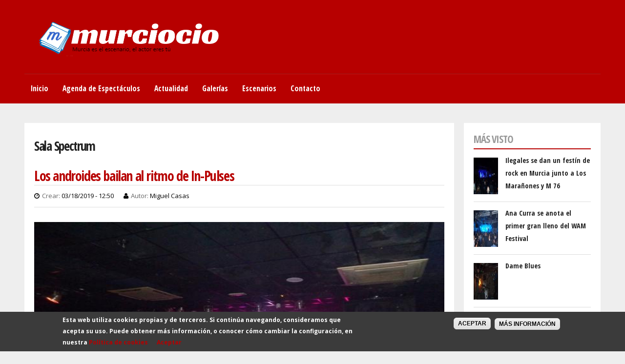

--- FILE ---
content_type: text/html; charset=utf-8
request_url: https://www.murciocio.es/tags/sala-spectrum
body_size: 26105
content:
<!DOCTYPE html PUBLIC "-//W3C//DTD HTML+RDFa 1.1//EN">
<html lang="es" dir="ltr"  version="HTML+RDFa 1.1"
  xmlns:og="http://ogp.me/ns#"
  xmlns:content="http://purl.org/rss/1.0/modules/content/"
  xmlns:dc="http://purl.org/dc/terms/"
  xmlns:foaf="http://xmlns.com/foaf/0.1/"
  xmlns:rdfs="http://www.w3.org/2000/01/rdf-schema#"
  xmlns:sioc="http://rdfs.org/sioc/ns#"
  xmlns:sioct="http://rdfs.org/sioc/types#"
  xmlns:skos="http://www.w3.org/2004/02/skos/core#"
  xmlns:xsd="http://www.w3.org/2001/XMLSchema#">
<head profile="http://www.w3.org/1999/xhtml/vocab">
  <meta http-equiv="Content-Type" content="text/html; charset=utf-8" />
<meta name="viewport" content="width=device-width, initial-scale=1, maximum-scale=5, minimum-scale=1, user-scalable=yes" />
<link rel="alternate" type="application/rss+xml" title="Sala Spectrum" href="https://www.murciocio.es/taxonomy/term/965/all/feed" />
<meta name="generator" content="Drupal 7 (https://www.drupal.org)" />
<link rel="canonical" href="https://www.murciocio.es/tags/sala-spectrum" />
<link rel="shortlink" href="https://www.murciocio.es/taxonomy/term/965" />
<meta property="og:site_name" content="murciocio" />
<meta property="og:type" content="article" />
<meta property="og:url" content="https://www.murciocio.es/tags/sala-spectrum" />
<meta property="og:title" content="Sala Spectrum" />
<meta name="twitter:card" content="summary" />
<meta name="twitter:url" content="https://www.murciocio.es/tags/sala-spectrum" />
<meta name="twitter:title" content="Sala Spectrum" />
<meta itemprop="name" content="Sala Spectrum" />
<meta name="dcterms.title" content="Sala Spectrum" />
<meta name="dcterms.type" content="Text" />
<meta name="dcterms.format" content="text/html" />
<meta name="dcterms.identifier" content="https://www.murciocio.es/tags/sala-spectrum" />
<link rel="shortcut icon" href="https://www.murciocio.es/sites/default/files/logosimbo.png" type="image/png" />
  <title>Sala Spectrum | murciocio</title>
  <link type="text/css" rel="stylesheet" href="https://www.murciocio.es/sites/default/files/css/css_xE-rWrJf-fncB6ztZfd2huxqgxu4WO-qwma6Xer30m4.css" media="all" />
<link type="text/css" rel="stylesheet" href="https://www.murciocio.es/sites/default/files/css/css_yRknOOfgHeiSQy43bJ5BTKmKWdkiAA8PhV7MMOiM4L0.css" media="all" />
<link type="text/css" rel="stylesheet" href="https://www.murciocio.es/sites/default/files/css/css_BTht4J7pzKjTcMU2EE4FZTJ6Gow-eQrJ8M7QFhciG28.css" media="all" />
<link type="text/css" rel="stylesheet" href="https://www.murciocio.es/sites/default/files/css/css_2sl3IKsu8E-b6y4y2kRsFSt1tmKl374GDOpB8ejoMVc.css" media="all" />
<link type="text/css" rel="stylesheet" href="https://www.murciocio.es/sites/default/files/css/css_Dg_n2VMfI9HCRmVvL27WmuqBbUbUbizhSXpapfdDuoI.css" media="all" />
<link type="text/css" rel="stylesheet" href="https://www.murciocio.es/sites/all/themes/quatro/css/red-style.css?rxxtxz" media="all" />

<!--[if (lt IE 9)&(!IEMobile)]>
<link type="text/css" rel="stylesheet" href="https://www.murciocio.es/sites/default/files/css/css_-_xeq0vG_gPVGS2_FgazZLxT5PKKzdyPqeIhbJoCcWY.css" media="all" />
<![endif]-->

<!--[if gte IE 9]><!-->
<link type="text/css" rel="stylesheet" href="https://www.murciocio.es/sites/default/files/css/css_ekRvbn6k2PFnNz301mg0CquTDIECNLXQO59Ynd7D9dQ.css" media="all" />
<!--<![endif]-->
  <script type="text/javascript" src="//ajax.googleapis.com/ajax/libs/jquery/1.10.2/jquery.min.js"></script>
<script type="text/javascript">
<!--//--><![CDATA[//><!--
window.jQuery || document.write("<script src='/sites/all/modules/sites/all/modules/jquery_update/replace/jquery/1.10/jquery.min.js'>\x3C/script>")
//--><!]]>
</script>
<script type="text/javascript" src="https://www.murciocio.es/sites/default/files/js/js_38VWQ3jjQx0wRFj7gkntZr077GgJoGn5nv3v05IeLLo.js"></script>
<script type="text/javascript" src="//ajax.googleapis.com/ajax/libs/jqueryui/1.10.2/jquery-ui.min.js"></script>
<script type="text/javascript">
<!--//--><![CDATA[//><!--
window.jQuery.ui || document.write("<script src='/sites/all/modules/sites/all/modules/jquery_update/replace/ui/ui/minified/jquery-ui.min.js'>\x3C/script>")
//--><!]]>
</script>
<script type="text/javascript" src="https://www.murciocio.es/sites/default/files/js/js_TVTqjz8JHRb2KK9hlzuk0YsjzD013dKyYX_OTz-2VXU.js"></script>
<script type="text/javascript" src="https://www.murciocio.es/sites/default/files/js/js_f_6-OzlFXjayKlsU5sJKLwjz7LFQvdIZDm-Mt6jKwyM.js"></script>
<script type="text/javascript" src="https://www.murciocio.es/sites/default/files/js/js_YEGkKJTlL_qY_b9iVIJ3vOkaDGEvv2iMWZ206K2KAhU.js"></script>
<script type="text/javascript">
<!--//--><![CDATA[//><!--
(function(i,s,o,g,r,a,m){i["GoogleAnalyticsObject"]=r;i[r]=i[r]||function(){(i[r].q=i[r].q||[]).push(arguments)},i[r].l=1*new Date();a=s.createElement(o),m=s.getElementsByTagName(o)[0];a.async=1;a.src=g;m.parentNode.insertBefore(a,m)})(window,document,"script","https://www.google-analytics.com/analytics.js","ga");ga("create", "UA-54016969-1", {"cookieDomain":"auto"});ga("set", "anonymizeIp", true);ga("send", "pageview");
//--><!]]>
</script>
<script type="text/javascript">
<!--//--><![CDATA[//><!--
window.a2a_config=window.a2a_config||{};window.da2a={done:false,html_done:false,script_ready:false,script_load:function(){var a=document.createElement('script'),s=document.getElementsByTagName('script')[0];a.type='text/javascript';a.async=true;a.src='https://static.addtoany.com/menu/page.js';s.parentNode.insertBefore(a,s);da2a.script_load=function(){};},script_onready:function(){da2a.script_ready=true;if(da2a.html_done)da2a.init();},init:function(){for(var i=0,el,target,targets=da2a.targets,length=targets.length;i<length;i++){el=document.getElementById('da2a_'+(i+1));target=targets[i];a2a_config.linkname=target.title;a2a_config.linkurl=target.url;if(el){a2a.init('page',{target:el});el.id='';}da2a.done=true;}da2a.targets=[];}};(function ($){Drupal.behaviors.addToAny = {attach: function (context, settings) {if (context !== document && window.da2a) {if(da2a.script_ready)a2a.init_all();da2a.script_load();}}}})(jQuery);a2a_config.callbacks=a2a_config.callbacks||[];a2a_config.callbacks.push({ready:da2a.script_onready});a2a_config.overlays=a2a_config.overlays||[];a2a_config.templates=a2a_config.templates||{};
//--><!]]>
</script>
<script type="text/javascript" src="https://www.murciocio.es/sites/default/files/js/js_43n5FBy8pZxQHxPXkf-sQF7ZiacVZke14b0VlvSA554.js"></script>
<script type="text/javascript">
<!--//--><![CDATA[//><!--
jQuery.extend(Drupal.settings, {"basePath":"\/","pathPrefix":"","ajaxPageState":{"theme":"quatro","theme_token":"ZoyWmIGPUBmV7vXC3z7ra6XLQnDDybnsgj6H108Krso","js":{"sites\/all\/modules\/sites\/all\/modules\/flexslider\/assets\/js\/flexslider.load.js":1,"0":1,"sites\/all\/modules\/eu_cookie_compliance\/js\/eu_cookie_compliance.js":1,"sites\/all\/modules\/sites\/all\/modules\/addthis\/addthis.js":1,"1":1,"\/\/ajax.googleapis.com\/ajax\/libs\/jquery\/1.10.2\/jquery.min.js":1,"2":1,"misc\/jquery-extend-3.4.0.js":1,"misc\/jquery-html-prefilter-3.5.0-backport.js":1,"misc\/jquery.once.js":1,"misc\/drupal.js":1,"\/\/ajax.googleapis.com\/ajax\/libs\/jqueryui\/1.10.2\/jquery-ui.min.js":1,"3":1,"sites\/all\/modules\/eu_cookie_compliance\/js\/jquery.cookie-1.4.1.min.js":1,"sites\/all\/modules\/google_cse\/google_cse.js":1,"public:\/\/languages\/es_spksHIuKG_dH1EnvB9YykeUHxpGI9ODwLuNT_k9_Mes.js":1,"sites\/all\/libraries\/colorbox\/jquery.colorbox-min.js":1,"sites\/all\/modules\/sites\/all\/modules\/colorbox\/js\/colorbox.js":1,"sites\/all\/modules\/sites\/all\/modules\/colorbox\/styles\/default\/colorbox_style.js":1,"sites\/all\/libraries\/flexslider\/jquery.flexslider-min.js":1,"sites\/all\/modules\/sites\/all\/modules\/responsive_menus\/styles\/responsive_menus_simple\/js\/responsive_menus_simple.js":1,"sites\/all\/modules\/google_analytics\/googleanalytics.js":1,"4":1,"5":1,"sites\/all\/themes\/omega\/omega\/js\/jquery.formalize.js":1,"sites\/all\/themes\/omega\/omega\/js\/omega-mediaqueries.js":1},"css":{"modules\/system\/system.base.css":1,"modules\/system\/system.menus.css":1,"modules\/system\/system.messages.css":1,"modules\/system\/system.theme.css":1,"misc\/ui\/jquery.ui.core.css":1,"misc\/ui\/jquery.ui.theme.css":1,"misc\/ui\/jquery.ui.accordion.css":1,"misc\/ui\/jquery.ui.tabs.css":1,"modules\/comment\/comment.css":1,"sites\/all\/modules\/date\/date_api\/date.css":1,"sites\/all\/modules\/date\/date_popup\/themes\/datepicker.1.7.css":1,"modules\/field\/theme\/field.css":1,"sites\/all\/modules\/google_cse\/google_cse.css":1,"modules\/node\/node.css":1,"modules\/search\/search.css":1,"modules\/user\/user.css":1,"modules\/forum\/forum.css":1,"sites\/all\/modules\/sites\/all\/modules\/views\/css\/views.css":1,"sites\/all\/modules\/ckeditor\/css\/ckeditor.css":1,"sites\/all\/modules\/sites\/all\/modules\/colorbox\/styles\/default\/colorbox_style.css":1,"sites\/all\/modules\/ctools\/css\/ctools.css":1,"sites\/all\/modules\/sites\/all\/modules\/flexslider\/assets\/css\/flexslider_img.css":1,"sites\/all\/libraries\/flexslider\/flexslider.css":1,"sites\/all\/modules\/sites\/all\/modules\/responsive_menus\/styles\/responsive_menus_simple\/css\/responsive_menus_simple.css":1,"sites\/all\/modules\/eu_cookie_compliance\/css\/eu_cookie_compliance.css":1,"sites\/all\/modules\/addtoany\/addtoany.css":1,"public:\/\/ctools\/css\/e921828b0be1924b9ffa0933a8a667cb.css":1,"sites\/all\/themes\/omega\/alpha\/css\/alpha-reset.css":1,"sites\/all\/themes\/omega\/alpha\/css\/alpha-mobile.css":1,"sites\/all\/themes\/omega\/alpha\/css\/alpha-alpha.css":1,"sites\/all\/themes\/omega\/omega\/css\/formalize.css":1,"sites\/all\/themes\/omega\/omega\/css\/omega-text.css":1,"sites\/all\/themes\/omega\/omega\/css\/omega-branding.css":1,"sites\/all\/themes\/omega\/omega\/css\/omega-menu.css":1,"sites\/all\/themes\/omega\/omega\/css\/omega-forms.css":1,"sites\/all\/themes\/omega\/omega\/css\/omega-visuals.css":1,"sites\/all\/themes\/quatro\/css\/global.css":1,"sites\/all\/themes\/quatro\/css\/red-style.css":1,"ie::normal::sites\/all\/themes\/quatro\/css\/quatro-alpha-default.css":1,"ie::normal::sites\/all\/themes\/quatro\/css\/quatro-alpha-default-normal.css":1,"ie::normal::sites\/all\/themes\/omega\/alpha\/css\/grid\/alpha_default\/normal\/alpha-default-normal-16.css":1,"normal::sites\/all\/themes\/quatro\/css\/quatro-alpha-default.css":1,"normal::sites\/all\/themes\/quatro\/css\/quatro-alpha-default-normal.css":1,"sites\/all\/themes\/omega\/alpha\/css\/grid\/alpha_default\/normal\/alpha-default-normal-16.css":1,"narrow::sites\/all\/themes\/quatro\/css\/quatro-alpha-default.css":1,"narrow::sites\/all\/themes\/quatro\/css\/quatro-alpha-default-narrow.css":1,"sites\/all\/themes\/omega\/alpha\/css\/grid\/alpha_default\/narrow\/alpha-default-narrow-16.css":1,"wide::sites\/all\/themes\/quatro\/css\/quatro-alpha-default.css":1,"wide::sites\/all\/themes\/quatro\/css\/quatro-alpha-default-wide.css":1,"sites\/all\/themes\/omega\/alpha\/css\/grid\/alpha_default\/wide\/alpha-default-wide-16.css":1}},"colorbox":{"opacity":"0.85","current":"{current} of {total}","previous":"\u00ab Prev","next":"Next \u00bb","close":"Close","maxWidth":"98%","maxHeight":"98%","fixed":true,"mobiledetect":true,"mobiledevicewidth":"480px","specificPagesDefaultValue":"admin*\nimagebrowser*\nimg_assist*\nimce*\nnode\/add\/*\nnode\/*\/edit\nprint\/*\nprintpdf\/*\nsystem\/ajax\nsystem\/ajax\/*"},"googleCSE":{"cx":"009828362696675088263:is52muli99e","language":"","resultsWidth":600,"domain":"www.google.com","showWaterMark":1},"jcarousel":{"ajaxPath":"\/jcarousel\/ajax\/views"},"addthis":{"async":0,"domready":1,"widget_url":"https:\/\/s7.addthis.com\/js\/300\/addthis_widget.js","addthis_config":{"pubid":"ra-58945727b9a04ce1","services_compact":"email,facebook,gmail,linkedin,pinterest_share,telegram,tumblr,twitter,whatsapp,more","services_exclude":"","data_track_clickback":false,"ui_508_compliant":false,"ui_click":false,"ui_cobrand":"","ui_delay":0,"ui_header_background":"","ui_header_color":"","ui_open_windows":false,"ui_use_css":true,"ui_use_addressbook":false,"ui_language":"es"},"addthis_share":{"templates":{"twitter":"{{title}} {{url}} via @murciocio"}}},"flexslider":{"optionsets":{"default":{"namespace":"flex-","selector":".slides \u003E li","easing":"swing","direction":"horizontal","reverse":false,"smoothHeight":false,"startAt":0,"animationSpeed":600,"initDelay":0,"useCSS":true,"touch":true,"video":false,"keyboard":true,"multipleKeyboard":false,"mousewheel":false,"controlsContainer":".flex-control-nav-container","sync":"","asNavFor":"","itemWidth":0,"itemMargin":0,"minItems":0,"maxItems":0,"move":0,"animation":"fade","slideshow":true,"slideshowSpeed":7000,"directionNav":true,"controlNav":true,"prevText":"Previous","nextText":"Siguiente","pausePlay":false,"pauseText":"Pause","playText":"Play","randomize":false,"thumbCaptions":false,"thumbCaptionsBoth":false,"animationLoop":true,"pauseOnAction":true,"pauseOnHover":false,"manualControls":""}},"instances":{"flexslider-1":"default"}},"responsive_menus":[{"toggler_text":"\u2630 Menu","selectors":["#main-menu"],"media_size":"768","media_unit":"px","absolute":"1","remove_attributes":"1","responsive_menus_style":"responsive_menus_simple"}],"eu_cookie_compliance":{"cookie_policy_version":"1.0.0","popup_enabled":1,"popup_agreed_enabled":1,"popup_hide_agreed":1,"popup_clicking_confirmation":0,"popup_scrolling_confirmation":0,"popup_html_info":"\u003Cdiv\u003E\n  \u003Cdiv class =\u0022popup-content info\u0022\u003E\n    \u003Cdiv id=\u0022popup-text\u0022\u003E\n      \u003Cp\u003E\u003Cspan\u003E\u003Cspan\u003EEsta web utiliza cookies propias y de terceros. Si contin\u00faa navegando, consideramos que acepta su uso. Puede obtener m\u00e1s informaci\u00f3n, o conocer c\u00f3mo cambiar la configuraci\u00f3n, en nuestra \u003Ca href=\u0022http:\/\/www.murciocio.es\/content\/politica-de-cookies\u0022 rel=\u0022nofollow\u0022\u003EPol\u00edtica de cookies \u003C\/a\u003E\u00a0\u00a0\u00a0\u00a0\u00a0\u003Cspan\u003E\u003Ca class=\u0022hide-popup-button\u0022 href=\u0022#\u0022\u003EAceptar\u003C\/a\u003E\u003C\/span\u003E\u003Cspan\u003E\u00a0\u003C\/span\u003E\u003C\/span\u003E\u003C\/span\u003E\u003C\/p\u003E\n    \u003C\/div\u003E\n    \u003Cdiv id=\u0022popup-buttons\u0022\u003E\n      \u003Cbutton type=\u0022button\u0022 class=\u0022agree-button eu-cookie-compliance-default-button\u0022\u003EAceptar\u003C\/button\u003E\n              \u003Cbutton type=\u0022button\u0022 class=\u0022find-more-button eu-cookie-compliance-more-button agree-button eu-cookie-compliance-default-button\u0022\u003EM\u00e1s informaci\u00f3n\u003C\/button\u003E\n                \u003C\/div\u003E\n  \u003C\/div\u003E\n\u003C\/div\u003E","use_mobile_message":false,"mobile_popup_html_info":"\u003Cdiv\u003E\n  \u003Cdiv class =\u0022popup-content info\u0022\u003E\n    \u003Cdiv id=\u0022popup-text\u0022\u003E\n      \u003Ch2\u003EWe use cookies on this site to enhance your user experience\u003C\/h2\u003E\n\u003Cp\u003EBy tapping the Accept button, you agree to us doing so.\u003C\/p\u003E\n    \u003C\/div\u003E\n    \u003Cdiv id=\u0022popup-buttons\u0022\u003E\n      \u003Cbutton type=\u0022button\u0022 class=\u0022agree-button eu-cookie-compliance-default-button\u0022\u003EAceptar\u003C\/button\u003E\n              \u003Cbutton type=\u0022button\u0022 class=\u0022find-more-button eu-cookie-compliance-more-button agree-button eu-cookie-compliance-default-button\u0022\u003EM\u00e1s informaci\u00f3n\u003C\/button\u003E\n                \u003C\/div\u003E\n  \u003C\/div\u003E\n\u003C\/div\u003E\n","mobile_breakpoint":"768","popup_html_agreed":"\u003Cdiv\u003E\n  \u003Cdiv class=\u0022popup-content agreed\u0022\u003E\n    \u003Cdiv id=\u0022popup-text\u0022\u003E\n      \u003Cp class=\u0022rtecenter\u0022\u003E\u003Cspan\u003E\u003Cspan\u003EGracias por aceptar las cookies.\u003C\/span\u003E\u003C\/span\u003E\u003C\/p\u003E\n    \u003C\/div\u003E\n    \u003Cdiv id=\u0022popup-buttons\u0022\u003E\n      \u003Cbutton type=\u0022button\u0022 class=\u0022hide-popup-button eu-cookie-compliance-hide-button\u0022\u003EOcultar\u003C\/button\u003E\n              \u003Cbutton type=\u0022button\u0022 class=\u0022find-more-button eu-cookie-compliance-more-button-thank-you\u0022 \u003EMas informaci\u00f3n\u003C\/button\u003E\n          \u003C\/div\u003E\n  \u003C\/div\u003E\n\u003C\/div\u003E","popup_use_bare_css":false,"popup_height":"auto","popup_width":"100%","popup_delay":1000,"popup_link":"http:\/\/www.murciocio.es\/content\/politica-de-cookies","popup_link_new_window":1,"popup_position":null,"fixed_top_position":1,"popup_language":"es","store_consent":false,"better_support_for_screen_readers":0,"reload_page":0,"domain":"www.murciocio.es","domain_all_sites":0,"popup_eu_only_js":0,"cookie_lifetime":"100","cookie_session":false,"disagree_do_not_show_popup":0,"method":"default","allowed_cookies":"","withdraw_markup":"\u003Cbutton type=\u0022button\u0022 class=\u0022eu-cookie-withdraw-tab\u0022\u003EPrivacy settings\u003C\/button\u003E\n\u003Cdiv class=\u0022eu-cookie-withdraw-banner\u0022\u003E\n  \u003Cdiv class=\u0022popup-content info\u0022\u003E\n    \u003Cdiv id=\u0022popup-text\u0022\u003E\n      \u003Ch2\u003EWe use cookies on this site to enhance your user experience\u003C\/h2\u003E\u003Cp\u003EYou have given your consent for us to set cookies.\u003C\/p\u003E    \u003C\/div\u003E\n    \u003Cdiv id=\u0022popup-buttons\u0022\u003E\n      \u003Cbutton type=\u0022button\u0022 class=\u0022eu-cookie-withdraw-button\u0022\u003EWithdraw consent\u003C\/button\u003E\n    \u003C\/div\u003E\n  \u003C\/div\u003E\n\u003C\/div\u003E\n","withdraw_enabled":false,"withdraw_button_on_info_popup":0,"cookie_categories":[],"cookie_categories_details":[],"enable_save_preferences_button":1,"cookie_name":"","containing_element":"body","automatic_cookies_removal":1},"googleanalytics":{"trackOutbound":1,"trackMailto":1,"trackDownload":1,"trackDownloadExtensions":"7z|aac|arc|arj|asf|asx|avi|bin|csv|doc(x|m)?|dot(x|m)?|exe|flv|gif|gz|gzip|hqx|jar|jpe?g|js|mp(2|3|4|e?g)|mov(ie)?|msi|msp|pdf|phps|png|ppt(x|m)?|pot(x|m)?|pps(x|m)?|ppam|sld(x|m)?|thmx|qtm?|ra(m|r)?|sea|sit|tar|tgz|torrent|txt|wav|wma|wmv|wpd|xls(x|m|b)?|xlt(x|m)|xlam|xml|z|zip","trackColorbox":1},"omega":{"layouts":{"primary":"normal","order":["normal","narrow","wide"],"queries":{"normal":"all and (min-width: 980px) and (min-device-width: 980px), all and (max-device-width: 1024px) and (min-width: 1024px) and (orientation:landscape)","narrow":"all and (min-width: 740px) and (min-device-width: 740px), (max-device-width: 800px) and (min-width: 740px) and (orientation:landscape)","wide":"all and (min-width: 1220px)"}}}});
//--><!]]>
</script>

  <link rel="stylesheet" href="//maxcdn.bootstrapcdn.com/font-awesome/4.3.0/css/font-awesome.min.css">

  <link href='//fonts.googleapis.com/css?family=Open+Sans+Condensed:700,300,300italic' rel='stylesheet' type='text/css' />
  <link href='//fonts.googleapis.com/css?family=Open+Sans:400,400italic,600,600italic,700,700italic,800,800italic,300italic,300' rel='stylesheet' type='text/css'>
  <!--[if lt IE 9]><script src="http://html5shiv.googlecode.com/svn/trunk/html5.js"></script><![endif]-->

  <!--[if IE 8]>
    <link type="text/css" rel="stylesheet" media="all" href="/sites/all/themes/quatro/css/ie8-fixes.css" />
  <![endif]-->
  <!--[if IE 7]>  
    <link type="text/css" rel="stylesheet" media="all" href="/sites/all/themes/quatro/css/ie7-fixes.css" />
  <![endif]-->
  <!--[if IE]>  
    <link type="text/css" rel="stylesheet" media="all" href="/sites/all/themes/quatro/css/ie-fixes.css" />
  <![endif]-->

  </head>
  <body class="html not-front not-logged-in page-taxonomy page-taxonomy-term page-taxonomy-term- page-taxonomy-term-965 context-tags">
    <div id="skip-link">
      <a href="#main-content" class="element-invisible element-focusable">Pasar al contenido principal</a>
    </div>
        <div class="page clearfix" id="page">
      <header id="section-header" class="section section-header">
  <div id="zone-branding-wrapper" class="zone-wrapper zone-branding-wrapper clearfix">  
  <div id="zone-branding" class="zone zone-branding clearfix container-16">
    <div class="grid-16 region region-branding" id="region-branding">
  <div class="region-inner region-branding-inner">
        <div class="branding-data clearfix">
            <div class="logo-img">
        <a href="/" rel="home" title=""><img src="https://www.murciocio.es/sites/default/files/logo10.png" alt="" id="logo" /></a>      </div>
                </div>
          </div>
</div>  </div>
</div><div id="zone-submenu-wrapper" class="zone-wrapper zone-submenu-wrapper clearfix">  
  <div id="zone-submenu" class="zone zone-submenu clearfix container-16">
    <div class="grid-16 region region-submenu" id="region-submenu">
  <div class="region-inner region-submenu-inner">
      </div>
</div>  </div>
</div><div id="zone-menu-wrapper" class="zone-wrapper zone-menu-wrapper clearfix">  
  <div id="zone-menu" class="zone zone-menu clearfix container-16">
    <div class="grid-16 region region-menu" id="region-menu">
  <div class="region-inner region-menu-inner">
        <div class="block block-system block-menu block-main-menu block-system-main-menu odd block-without-title" id="block-system-main-menu">
  <div class="block-inner clearfix">
                
    <div class="content clearfix">
      <ul class="menu"><li class="first leaf"><a href="/">Inicio</a></li>
<li class="leaf"><a href="/agenda-de-espectaculos" title="">Agenda de Espectáculos</a></li>
<li class="leaf"><a href="/articulos" title="">Actualidad</a></li>
<li class="leaf"><a href="/galerias">Galerías</a></li>
<li class="leaf"><a href="/escenarios" title="">Escenarios</a></li>
<li class="last leaf"><a href="/contact" title="">Contacto</a></li>
</ul>    </div>
  </div>
</div>  </div>
</div>
  </div>
</div></header>    
      <section id="section-content" class="section section-content">
  <div id="zone-content-wrapper" class="zone-wrapper zone-content-wrapper clearfix">  
  <div id="zone-content" class="zone zone-content clearfix container-16">    
          <div id="breadcrumb" class="grid-16"><h2 class="element-invisible">Se encuentra usted aquí</h2><div class="breadcrumb"><a href="/">Inicio</a></div></div>
        
        <div class="grid-12 region region-content" id="region-content">
  <div class="region-inner region-content-inner">
    <a id="main-content"></a>
                <h1 class="title" id="page-title">Sala Spectrum</h1>
                <div class="tabs clearfix"></div>        <div class="block block-system block-main block-system-main odd block-without-title" id="block-system-main">
  <div class="block-inner clearfix">
                
    <div class="content clearfix">
      <div class="view view-taxonomy-term view-id-taxonomy_term view-display-id-page view-dom-id-56cf809f2717f1a12d7025af964f5b26">
        
  
  
      <div class="view-content">
        <div class="views-row views-row-1 views-row-odd views-row-first">
    <article about="/content/los-androides-bailan-al-ritmo-de-pulses" typeof="sioc:Item foaf:Document" class="node node-article node-promoted node-published node-not-sticky author-miguel-casas odd clearfix" id="node-article-5079">
      <header>
    <h2 class="node-title"><a href="/content/los-androides-bailan-al-ritmo-de-pulses" title="Los androides bailan al ritmo de In-Pulses">Los androides bailan al ritmo de In-Pulses</a></h2>
  </header>
    <span property="dc:title" content="Los androides bailan al ritmo de In-Pulses" class="rdf-meta element-hidden"></span><span property="sioc:num_replies" content="0" datatype="xsd:integer" class="rdf-meta element-hidden"></span>       <div class="header-info">
        <div class="article-create-date"><i class="fa fa-clock-o themecolor-text"></i><span class="label">Crear: </span>03/18/2019 - 12:50</div>
        <div class="article-author"><i class="fa fa-user themecolor-text"></i><span class="label">Autor: </span>Miguel Casas</div>
        <div class="article-addthis"><div class="field field-name-field-addthis field-type-addthis field-label-hidden"><div class="field-items"><div class="field-item even"><div class="addthis_toolbox addthis_default_style addthis_32x32_style " addthis:title="Los androides bailan al ritmo de In-Pulses - murciocio" addthis:url="https://www.murciocio.es/content/los-androides-bailan-al-ritmo-de-pulses"><a href="https://www.addthis.com/bookmark.php?v=300" class="addthis_button_facebook"></a>
<a href="https://www.addthis.com/bookmark.php?v=300" class="addthis_button_facebook_like" fb:like:layout="button_count"></a>
<a href="https://www.addthis.com/bookmark.php?v=300" class="addthis_button_twitter"></a>
<a href="https://www.addthis.com/bookmark.php?v=300" class="addthis_button_googleplus"></a>
<a href="https://www.addthis.com/bookmark.php?v=300" class="addthis_button_pinterest_share"></a>
<a href="https://www.addthis.com/bookmark.php?v=300" class="addthis_button_linkedin"></a>
<a href="https://www.addthis.com/bookmark.php?v=300" class="addthis_button_whatsapp"></a>
<a href="https://www.addthis.com/bookmark.php?v=300" class="addthis_button_email"></a>
<a href="https://www.addthis.com/bookmark.php?v=300" class="addthis_button_print"></a>
</div>
</div></div></div></div>
        
      </div>  
    
  
  <div class="content clearfix">
    <div class="field field-name-field-image field-type-image field-label-hidden"><div class="field-items"><div class="field-item even" rel="og:image rdfs:seeAlso" resource="https://www.murciocio.es/sites/default/files/styles/articulonuevoimagen/public/articles/dsc08718.jpg?itok=0U9ZRC37"><img typeof="foaf:Image" src="https://www.murciocio.es/sites/default/files/styles/articulonuevoimagen/public/articles/dsc08718.jpg?itok=0U9ZRC37" width="640" height="480" alt="" /></div></div></div><div class="field field-name-body field-type-text-with-summary field-label-hidden"><div class="field-items"><div class="field-item even" property="content:encoded"><p style="text-align: justify;">Este viernes, acudiendo a la Sala Spectrum para ser partícipes del fantástico despliegue de conciertos que cada año realiza en Murcia por estas fechas el Festival Microsonidos, tomamos posiciones entre el numeroso público que se dio cita en el renovado local de la Avenida Mariano Rojas minutos antes de que arrancaran los motores de una velada cuyo destino no sería un lugar en el espacio, sino un tiempo: el futuro. Ese que presagiaban las actuaciones de In-Pulses y Mala Cotton.</p>
<p style="text-align:center"><img alt="" height="450" src="http://www.murciocio.es/sites/default/files/dsc08659.jpg" width="577" /></p>
<p style="text-align: justify;">Así, marcando en el ordenador de a bordo las coordenadas de ese porvenir incierto que suele sugerir en la música el uso de sintetizadores, efectos de sonido y programaciones, pronto nos hallamos rodeados por misteriosas figuras que, como autómatas sonrientes, bailaban bajo las luces artificiales al son del pop electrónico desinhibido y alegre de Mala Cotton -o <em>malacotón</em>-; banda de reciente formación encabezada por Tom, batería de Poolshake, que en tan solo unos meses ya ha tenido tiempo para hacerse con un repertorio fresco, divertido y bailable, y, además, anunciar nuevas composiciones que, como <em>Mr. Dreams</em>, permiten augurar un recorrido mayor a su propuesta.</p>
<p style="text-align:center"><img alt="" height="450" src="http://www.murciocio.es/sites/default/files/dsc08699.jpg" width="600" /></p>
<p style="text-align: justify;">Entonces, dejando atrás la medianoche mientras los teclados de colores fosforescentes tomaban la escena, nos acercaríamos al cuadro de mandos de la nave para introducir el código <em>481</em> en el órgano de ánimos <em>Penfield</em> y, así, comenzar a tomar conciencia de las posibilidades que encerraba la presentación en directo del esperado tercer disco de In-Pulses, “Electric Sheep”. De este modo, tras disiparse la densa niebla sonora con la que la enigmática intro del EP nos envolvió, el escenario reaparecería ante nuestros ojos convertido en el decorado tridimensional de una película de ciencia ficción en el que la banda interpretaría <em>Return</em>; segundo corte de su nuevo trabajo que se iniciaría como una delicada balada pop cantada a media voz para concluir explotando en una segunda mitad trepidante.</p>
<p style="text-align: justify;">A continuación, dejándose llevar por el ritmo suave y acompasado de <em>By myself</em>, el recital tomaría fuerzas antes de atravesar su ecuador acelerando de nuevo al son de <em>One more time</em>, de Daft Punk; tema que serviría a la perfección para trazar una línea ascendente que señalaría el camino hacia <em>Do androids dance?</em>; brillante composición en la que el tecno, el funk, y el pop se darían la mano para ofrecer una canción rotunda de principio a fin, y en la que el ritmo intenso y serpenteante pondría a bailar a todos los androides de la sala arrastrados por ese sonido elegante, sensual y futurista que In-Pulses esgrime como su más preciado tesoro.</p>
<p style="text-align: justify;">Más adelante, subrayando el carácter festivo de la cita, el grupo invitaría a los antiguos miembros Luis Fernández y Nacho Esquer para que cantaran con ellos la ya clásica <em>Bed thoughts</em>; tema que marcaría la recta final de un concierto redondo que concluiría, al igual que el nuevo EP, con el arpa láser saliendo a relucir para que la banda ejecutara la evocadora pieza instrumental <em>Tears in rain</em> y, de paso, nos convenciera de que, aunque quizá nunca sepamos con qué sueñan los androides, seguro que lo que bailan es, con permiso de Vangelis, la música de In-Pulses.  </p>
<p style="text-align:center"><img alt="" height="450" src="http://www.murciocio.es/sites/default/files/dsc08732.jpg" width="600" /></p>
</div></div></div><div class="field field-name-field-tags field-type-taxonomy-term-reference field-label-inline clearfix"><div class="field-label">Tags:&nbsp;</div><div class="field-items"><div class="field-item even" rel="dc:subject"><a href="/etiquetas/pulses" typeof="skos:Concept" property="rdfs:label skos:prefLabel" datatype="">In-Pulses</a></div><div class="field-item odd" rel="dc:subject"><a href="/tags/mala-cotton" typeof="skos:Concept" property="rdfs:label skos:prefLabel" datatype="">Mala Cotton</a></div><div class="field-item even" rel="dc:subject"><a href="/tags/sala-spectrum" typeof="skos:Concept" property="rdfs:label skos:prefLabel" datatype="" class="active">Sala Spectrum</a></div><div class="field-item odd" rel="dc:subject"><a href="/tags/conciertos-murcia" typeof="skos:Concept" property="rdfs:label skos:prefLabel" datatype="">Conciertos Murcia</a></div></div></div><div class="field field-name-field-addthis-bottom field-type-addthis field-label-hidden"><div class="field-items"><div class="field-item even"></div></div></div>  </div>
  
  <div class="clearfix">
          <nav class="links node-links clearfix"><ul class="links inline"><li class="addtoany first last"><span><span class="a2a_kit a2a_target addtoany_list" id="da2a_1">
      
      <a class="a2a_dd addtoany_share_save" href="https://www.addtoany.com/share#url=https%3A%2F%2Fwww.murciocio.es%2Fcontent%2Flos-androides-bailan-al-ritmo-de-pulses&amp;title=Los%20androides%20bailan%20al%20ritmo%20de%20In-Pulses"> COMPARTE</a>
      
    </span>
    <script type="text/javascript">
<!--//--><![CDATA[//><!--
if(window.da2a)da2a.script_load();
//--><!]]>
</script></span></li></ul></nav>
    
      </div>
</article>
  </div>
  <div class="views-row views-row-2 views-row-even">
    <article about="/content/los-crudos-lcd-funk-y-smoke-mirrors-se-declaran-agradecidos" typeof="sioc:Item foaf:Document" class="node node-article node-promoted node-published node-not-sticky author-miguel-casas even clearfix" id="node-article-5543">
      <header>
    <h2 class="node-title"><a href="/content/los-crudos-lcd-funk-y-smoke-mirrors-se-declaran-agradecidos" title="Los Crudos, LCD Funk y Smoke &amp; Mirrors se declaran &quot;agradecidos&quot;">Los Crudos, LCD Funk y Smoke &amp; Mirrors se declaran &quot;agradecidos&quot;</a></h2>
  </header>
    <span property="dc:title" content="Los Crudos, LCD Funk y Smoke &amp; Mirrors se declaran &quot;agradecidos&quot;" class="rdf-meta element-hidden"></span><span property="sioc:num_replies" content="0" datatype="xsd:integer" class="rdf-meta element-hidden"></span>       <div class="header-info">
        <div class="article-create-date"><i class="fa fa-clock-o themecolor-text"></i><span class="label">Crear: </span>03/04/2020 - 00:47</div>
        <div class="article-author"><i class="fa fa-user themecolor-text"></i><span class="label">Autor: </span>Miguel Casas</div>
        <div class="article-addthis"><div class="field field-name-field-addthis field-type-addthis field-label-hidden"><div class="field-items"><div class="field-item even"><div class="addthis_toolbox addthis_default_style addthis_32x32_style " addthis:title="Los Crudos, LCD Funk y Smoke &amp;amp; Mirrors se declaran &amp;quot;agradecidos&amp;quot; - murciocio" addthis:url="https://www.murciocio.es/content/los-crudos-lcd-funk-y-smoke-mirrors-se-declaran-agradecidos"><a href="https://www.addthis.com/bookmark.php?v=300" class="addthis_button_facebook"></a>
<a href="https://www.addthis.com/bookmark.php?v=300" class="addthis_button_facebook_like" fb:like:layout="button_count"></a>
<a href="https://www.addthis.com/bookmark.php?v=300" class="addthis_button_twitter"></a>
<a href="https://www.addthis.com/bookmark.php?v=300" class="addthis_button_googleplus"></a>
<a href="https://www.addthis.com/bookmark.php?v=300" class="addthis_button_pinterest_share"></a>
<a href="https://www.addthis.com/bookmark.php?v=300" class="addthis_button_linkedin"></a>
<a href="https://www.addthis.com/bookmark.php?v=300" class="addthis_button_whatsapp"></a>
<a href="https://www.addthis.com/bookmark.php?v=300" class="addthis_button_email"></a>
<a href="https://www.addthis.com/bookmark.php?v=300" class="addthis_button_print"></a>
</div>
</div></div></div></div>
        
      </div>  
    
  
  <div class="content clearfix">
    <div class="field field-name-field-image field-type-image field-label-hidden"><div class="field-items"><div class="field-item even" rel="og:image rdfs:seeAlso" resource="https://www.murciocio.es/sites/default/files/styles/articulonuevoimagen/public/articles/crudos.png?itok=QoV8uU1G"><img typeof="foaf:Image" src="https://www.murciocio.es/sites/default/files/styles/articulonuevoimagen/public/articles/crudos.png?itok=QoV8uU1G" width="640" height="480" alt="" /></div></div></div><div class="field field-name-body field-type-text-with-summary field-label-hidden"><div class="field-items"><div class="field-item even" property="content:encoded"><p style="text-align: justify;">Emotiva cita, la que por segundo año consecutivo encabezarán Los Crudos este sábado a fin de agradecer al personal sanitario del 112 y la Arrixaca la impagable labor que realizaron hace poco más de un año para rescatar y salvar la vida del gran Paco Vilches, guitarrista de la formación, cuando sufrió un grave accidente mientras escalaba la imponente pared montañosa de “El Abuelo” en Mula.</p>
<p style="text-align: justify;">Así, si, tal y como reza el refrán: “Es de bien nacidos ser agradecidos”, no cabe duda de que la banda capitaneada por Chema Espejo lo es y que, además, sabe cómo organizar un espectáculo a la altura de la circunstancias. No en vano, recalando de nuevo en la murciana Sala Spectrum, Los Crudos volverán a materializar su agradecimiento en forma de sentido concierto en el que, por si fuera poco, también actuarán dos bandas de reconocido prestigio: LCD Funk y Smoke &amp; Mirrors.</p>
<p style="text-align: justify;">De este modo, abriendo las puertas del recinto para que el público acceda libre, a partir de las 22:30h la Sala Spectrum se convertirá de nuevo en el escenario propicio para vivir con toda intensidad una velada llena de emociones en la que celebrar precisamente eso: la vida, y que servirá para reconocer a aquellos que dedican las suyas a cuidar las de los demás. ¡Muchas gracias!</p>
<p style="text-align:center"><img alt="" height="400" src="http://www.murciocio.es/sites/default/files/crudos.png" width="300" /></p>
<p> </p>
</div></div></div><div class="field field-name-field-tags field-type-taxonomy-term-reference field-label-inline clearfix"><div class="field-label">Tags:&nbsp;</div><div class="field-items"><div class="field-item even" rel="dc:subject"><a href="/tags/los-crudos" typeof="skos:Concept" property="rdfs:label skos:prefLabel" datatype="">Los Crudos</a></div><div class="field-item odd" rel="dc:subject"><a href="/etiquetas/lcd-funk" typeof="skos:Concept" property="rdfs:label skos:prefLabel" datatype="">LCD Funk</a></div><div class="field-item even" rel="dc:subject"><a href="/tags/smoke-mirrors" typeof="skos:Concept" property="rdfs:label skos:prefLabel" datatype="">Smoke &amp; Mirrors</a></div><div class="field-item odd" rel="dc:subject"><a href="/tags/sala-spectrum" typeof="skos:Concept" property="rdfs:label skos:prefLabel" datatype="" class="active">Sala Spectrum</a></div><div class="field-item even" rel="dc:subject"><a href="/tags/conciertos-murcia" typeof="skos:Concept" property="rdfs:label skos:prefLabel" datatype="">Conciertos Murcia</a></div></div></div><div class="field field-name-field-addthis-bottom field-type-addthis field-label-hidden"><div class="field-items"><div class="field-item even"></div></div></div>  </div>
  
  <div class="clearfix">
          <nav class="links node-links clearfix"><ul class="links inline"><li class="addtoany first last"><span><span class="a2a_kit a2a_target addtoany_list" id="da2a_2">
      
      <a class="a2a_dd addtoany_share_save" href="https://www.addtoany.com/share#url=https%3A%2F%2Fwww.murciocio.es%2Fcontent%2Flos-crudos-lcd-funk-y-smoke-mirrors-se-declaran-agradecidos&amp;title=Los%20Crudos%2C%20LCD%20Funk%20y%20Smoke%20%26%20Mirrors%20se%20declaran%20%22agradecidos%22"> COMPARTE</a>
      
    </span>
    </span></li></ul></nav>
    
      </div>
</article>
  </div>
  <div class="views-row views-row-3 views-row-odd">
    <article about="/content/rock-bajo-techo" typeof="sioc:Item foaf:Document" class="node node-article node-promoted node-published node-not-sticky author-rubén-ayllón odd clearfix" id="node-article-6187">
      <header>
    <h2 class="node-title"><a href="/content/rock-bajo-techo" title="Rock bajo techo">Rock bajo techo</a></h2>
  </header>
    <span property="dc:title" content="Rock bajo techo" class="rdf-meta element-hidden"></span><span property="sioc:num_replies" content="0" datatype="xsd:integer" class="rdf-meta element-hidden"></span>       <div class="header-info">
        <div class="article-create-date"><i class="fa fa-clock-o themecolor-text"></i><span class="label">Crear: </span>10/26/2021 - 00:38</div>
        <div class="article-author"><i class="fa fa-user themecolor-text"></i><span class="label">Autor: </span>RUBÉN AYLLÓN</div>
        <div class="article-addthis"><div class="field field-name-field-addthis field-type-addthis field-label-hidden"><div class="field-items"><div class="field-item even"><div class="addthis_toolbox addthis_default_style addthis_32x32_style " addthis:title="Rock bajo techo - murciocio" addthis:url="https://www.murciocio.es/content/rock-bajo-techo"><a href="https://www.addthis.com/bookmark.php?v=300" class="addthis_button_facebook"></a>
<a href="https://www.addthis.com/bookmark.php?v=300" class="addthis_button_facebook_like" fb:like:layout="button_count"></a>
<a href="https://www.addthis.com/bookmark.php?v=300" class="addthis_button_twitter"></a>
<a href="https://www.addthis.com/bookmark.php?v=300" class="addthis_button_googleplus"></a>
<a href="https://www.addthis.com/bookmark.php?v=300" class="addthis_button_pinterest_share"></a>
<a href="https://www.addthis.com/bookmark.php?v=300" class="addthis_button_linkedin"></a>
<a href="https://www.addthis.com/bookmark.php?v=300" class="addthis_button_whatsapp"></a>
<a href="https://www.addthis.com/bookmark.php?v=300" class="addthis_button_email"></a>
<a href="https://www.addthis.com/bookmark.php?v=300" class="addthis_button_print"></a>
</div>
</div></div></div></div>
        
      </div>  
    
  
  <div class="content clearfix">
    <div class="field field-name-field-image field-type-image field-label-hidden"><div class="field-items"><div class="field-item even" rel="og:image rdfs:seeAlso" resource="https://www.murciocio.es/sites/default/files/styles/articulonuevoimagen/public/articles/dscf7524.jpg?itok=SkafVpc-"><img typeof="foaf:Image" src="https://www.murciocio.es/sites/default/files/styles/articulonuevoimagen/public/articles/dscf7524.jpg?itok=SkafVpc-" width="640" height="480" alt="" /></div></div></div><div class="field field-name-body field-type-text-with-summary field-label-hidden"><div class="field-items"><div class="field-item even" property="content:encoded"><p class="rtejustify">Desde el principio supe que aquella no iba a ser una noche más. Me vestí con mis mejores galas para asistir a un concierto en sala. Sí, bajo techo, en la Sala Spectrum de Murcia.</p>
<p class="rtejustify">Los nervios se me mezclaban con la incertidumbre. La organización del local estuvo exquisita y pendiente para que se respetaran todas las medidas sanitarias que se piden.</p>
<p style="text-align:center"><img alt="" height="600" src="https://www.murciocio.es/sites/default/files/dscf7475.jpg" width="800" /></p>
<p class="rtejustify">A la hora señalada, comenzó el <em>show</em>. Arrancaron Sin Tregua, sexteto cartagenero con un amplio bagaje musical. “Cuatro rosas” es el nombre del disco que presentaban. Su estilo camina por la fina línea que separa el pop guitarrero y el rock a bajas revoluciones. Se aprecia en ellos un aire a los Revólver de Carlos Goñi (tanto es así, que ejecutaron una versión de los valencianos). Buen sonido, gran habilidad instrumental y un futuro tan fiable como su contrastada experiencia.</p>
<p style="text-align:center"><img alt="" height="600" src="https://www.murciocio.es/sites/default/files/dscf7522.jpg" width="800" /></p>
<p class="rtejustify">Tras ellos Lady Tatoo salieron al escenario. Este cuarteto murciano apuesta por un rock and roll desenfadado, nocturno y lujurioso. Sus canciones beben de Leiva, Los Zigarros, del rock sureño y de la rotundidad sonora.</p>
<p class="rtejustify">Esta vez estrenaban formación. Fue el primer concierto con Santi Pina, su nuevo bajista. Se le nota involucrado, trabajador y hábil con las cuatro cuerdas. Buen fichaje el de Lady Tatoo. La parte guitarrera se la reparten Toni y Juan Malone. De este último destaca  su experiencia y el buen gusto al tocar y del primero resalta su talento compositivo. La batería es cosa de Antonio Enfer, usando los toques necesarios y caminando por los tempos exactos.</p>
<p class="rtejustify">Fue una noche de reencuentro con amigos, de conocer gente nueva y de disfrutar de la música en sala de conciertos. El rock bajo techo ha vuelto a la ciudad.</p>
</div></div></div><div class="field field-name-field-tags field-type-taxonomy-term-reference field-label-inline clearfix"><div class="field-label">Tags:&nbsp;</div><div class="field-items"><div class="field-item even" rel="dc:subject"><a href="/tags/sala-spectrum" typeof="skos:Concept" property="rdfs:label skos:prefLabel" datatype="" class="active">Sala Spectrum</a></div><div class="field-item odd" rel="dc:subject"><a href="/tags/sin-tregua" typeof="skos:Concept" property="rdfs:label skos:prefLabel" datatype="">Sin tregua</a></div><div class="field-item even" rel="dc:subject"><a href="/tags/lady-tatoo" typeof="skos:Concept" property="rdfs:label skos:prefLabel" datatype="">Lady Tatoo</a></div><div class="field-item odd" rel="dc:subject"><a href="/tags/conciertos-murcia" typeof="skos:Concept" property="rdfs:label skos:prefLabel" datatype="">Conciertos Murcia</a></div></div></div><div class="field field-name-field-addthis-bottom field-type-addthis field-label-hidden"><div class="field-items"><div class="field-item even"></div></div></div>  </div>
  
  <div class="clearfix">
          <nav class="links node-links clearfix"><ul class="links inline"><li class="addtoany first last"><span><span class="a2a_kit a2a_target addtoany_list" id="da2a_3">
      
      <a class="a2a_dd addtoany_share_save" href="https://www.addtoany.com/share#url=https%3A%2F%2Fwww.murciocio.es%2Fcontent%2Frock-bajo-techo&amp;title=Rock%20bajo%20techo"> COMPARTE</a>
      
    </span>
    </span></li></ul></nav>
    
      </div>
</article>
  </div>
  <div class="views-row views-row-4 views-row-even">
    <article about="/content/fuerza-y-control" typeof="sioc:Item foaf:Document" class="node node-article node-promoted node-published node-not-sticky author-rubén-ayllón even clearfix" id="node-article-6205">
      <header>
    <h2 class="node-title"><a href="/content/fuerza-y-control" title="Fuerza y control">Fuerza y control</a></h2>
  </header>
    <span property="dc:title" content="Fuerza y control" class="rdf-meta element-hidden"></span><span property="sioc:num_replies" content="0" datatype="xsd:integer" class="rdf-meta element-hidden"></span>       <div class="header-info">
        <div class="article-create-date"><i class="fa fa-clock-o themecolor-text"></i><span class="label">Crear: </span>11/15/2021 - 01:53</div>
        <div class="article-author"><i class="fa fa-user themecolor-text"></i><span class="label">Autor: </span>RUBÉN AYLLÓN</div>
        <div class="article-addthis"><div class="field field-name-field-addthis field-type-addthis field-label-hidden"><div class="field-items"><div class="field-item even"><div class="addthis_toolbox addthis_default_style addthis_32x32_style " addthis:title="Fuerza y control - murciocio" addthis:url="https://www.murciocio.es/content/fuerza-y-control"><a href="https://www.addthis.com/bookmark.php?v=300" class="addthis_button_facebook"></a>
<a href="https://www.addthis.com/bookmark.php?v=300" class="addthis_button_facebook_like" fb:like:layout="button_count"></a>
<a href="https://www.addthis.com/bookmark.php?v=300" class="addthis_button_twitter"></a>
<a href="https://www.addthis.com/bookmark.php?v=300" class="addthis_button_googleplus"></a>
<a href="https://www.addthis.com/bookmark.php?v=300" class="addthis_button_pinterest_share"></a>
<a href="https://www.addthis.com/bookmark.php?v=300" class="addthis_button_linkedin"></a>
<a href="https://www.addthis.com/bookmark.php?v=300" class="addthis_button_whatsapp"></a>
<a href="https://www.addthis.com/bookmark.php?v=300" class="addthis_button_email"></a>
<a href="https://www.addthis.com/bookmark.php?v=300" class="addthis_button_print"></a>
</div>
</div></div></div></div>
        
      </div>  
    
  
  <div class="content clearfix">
    <div class="field field-name-field-image field-type-image field-label-hidden"><div class="field-items"><div class="field-item even" rel="og:image rdfs:seeAlso" resource="https://www.murciocio.es/sites/default/files/styles/articulonuevoimagen/public/articles/dscf7614.jpg?itok=r3vYOp1g"><img typeof="foaf:Image" src="https://www.murciocio.es/sites/default/files/styles/articulonuevoimagen/public/articles/dscf7614.jpg?itok=r3vYOp1g" width="640" height="480" alt="" /></div></div></div><div class="field field-name-body field-type-text-with-summary field-label-hidden"><div class="field-items"><div class="field-item even" property="content:encoded"><p class="rtejustify">Esta noche del 13 de noviembre en la ciudad de Murcia la temperatura era la idónea. Ni demasiado frío ni calor innecesario. Caminando llegué a la Sala Spectrum con la sensación de saber que iba a ser testigo de algo importante. Cerca de una veintena de personas haciendo cola en taquilla para poder entrar. Ese detalle sólo presagia hechos buenos. Con velocidad fluida llega mi turno, enseño credenciales sanitarias y para adentro. </p>
<p class="rtejustify">El público que llena  la sala sabe que va a disfrutar de una magnífica <em>Ice and fire night</em>. Nombre que recibe el concierto a tres bandas de esa noche.</p>
<p class="rtejustify">Los primeros en salir, Reverxo. En ellos centraré mi atención para contaros lo que vi. </p>
<p class="rtejustify">El quinteto comenzó su <em>show</em> con una puntualidad que sorprendió a quienes pensaban que se iba a dar el clásico retraso horario en el comienzo. Error por su parte.</p>
<p class="rtejustify">La banda, cuyo vocalista es Raymond Megías, transmite una energía y una pegada tal que los asistentes no pueden más que disfrutar desde el primer segundo de actuación. La base rítmica queda a cargo de la batería de Sergio Vidal y del ritmo que Juankar Rivero le da al bajo, que crean un colchón sonoro perfecto para que el resto de instrumentos se puedan mover.</p>
<p class="rtejustify">Las guitarras de Álex Herrera y Fran Gallego completan el sonido de Reverxo. Un sonido rock que bebe desde los clásicos de los años 80 hasta el numetal de principios de siglo XXI. Eso sí, las influencias les permiten crear unas canciones auténticas y con identidad.</p>
<p class="rtejustify">“Insistes maldita” fue su corte de apertura. Le siguieron “Rechazo” y “Abandono”. Para entonces el público ya está entregado al máximo, desafiando hasta el límite el compartir energía entre unos y otros.  </p>
<p class="rtejustify">A cuatro temas para el final del concierto, mientras ejecutaban “Sin miedo”, Fran rompe una cuerda de su guitarra. Cosa que hace crecer el carácter épico de la actuación.</p>
<p class="rtejustify">“Injusticia” y “Tiemblas” sonaron como cierre de la actuación. Tras un rotundo  “Muchas gracias, nos vemos pronto” se despiden y salen del escenario.</p>
<p class="rtejustify">Nadie diría que Reverxo son una banda novel, que esta noche es su primera noche en directo, o  que la formación existe tan sólo desde abril de 2020. Este grupo ya se ha convertido en sinónimo de éxito. Dando lo necesario en cada canción, dirigiendo perfectamente el tempo del <em>show</em>, ofreciendo un  directo repleto de pasión, fuerza y control.</p>
</div></div></div><div class="field field-name-field-tags field-type-taxonomy-term-reference field-label-inline clearfix"><div class="field-label">Tags:&nbsp;</div><div class="field-items"><div class="field-item even" rel="dc:subject"><a href="/tags/reverxo" typeof="skos:Concept" property="rdfs:label skos:prefLabel" datatype="">Reverxo</a></div><div class="field-item odd" rel="dc:subject"><a href="/tags/sala-spectrum" typeof="skos:Concept" property="rdfs:label skos:prefLabel" datatype="" class="active">Sala Spectrum</a></div><div class="field-item even" rel="dc:subject"><a href="/tags/conciertos-murcia" typeof="skos:Concept" property="rdfs:label skos:prefLabel" datatype="">Conciertos Murcia</a></div></div></div><div class="field field-name-field-addthis-bottom field-type-addthis field-label-hidden"><div class="field-items"><div class="field-item even"></div></div></div>  </div>
  
  <div class="clearfix">
          <nav class="links node-links clearfix"><ul class="links inline"><li class="addtoany first last"><span><span class="a2a_kit a2a_target addtoany_list" id="da2a_4">
      
      <a class="a2a_dd addtoany_share_save" href="https://www.addtoany.com/share#url=https%3A%2F%2Fwww.murciocio.es%2Fcontent%2Ffuerza-y-control&amp;title=Fuerza%20y%20control"> COMPARTE</a>
      
    </span>
    </span></li></ul></nav>
    
      </div>
</article>
  </div>
  <div class="views-row views-row-5 views-row-odd">
    <article about="/content/el-calor-del-rock" typeof="sioc:Item foaf:Document" class="node node-article node-promoted node-published node-not-sticky author-rubén-ayllón odd clearfix" id="node-article-6249">
      <header>
    <h2 class="node-title"><a href="/content/el-calor-del-rock" title="El calor del rock">El calor del rock</a></h2>
  </header>
    <span property="dc:title" content="El calor del rock" class="rdf-meta element-hidden"></span><span property="sioc:num_replies" content="0" datatype="xsd:integer" class="rdf-meta element-hidden"></span>       <div class="header-info">
        <div class="article-create-date"><i class="fa fa-clock-o themecolor-text"></i><span class="label">Crear: </span>12/07/2021 - 02:05</div>
        <div class="article-author"><i class="fa fa-user themecolor-text"></i><span class="label">Autor: </span>RUBÉN AYLLÓN</div>
        <div class="article-addthis"><div class="field field-name-field-addthis field-type-addthis field-label-hidden"><div class="field-items"><div class="field-item even"><div class="addthis_toolbox addthis_default_style addthis_32x32_style " addthis:title="El calor del rock - murciocio" addthis:url="https://www.murciocio.es/content/el-calor-del-rock"><a href="https://www.addthis.com/bookmark.php?v=300" class="addthis_button_facebook"></a>
<a href="https://www.addthis.com/bookmark.php?v=300" class="addthis_button_facebook_like" fb:like:layout="button_count"></a>
<a href="https://www.addthis.com/bookmark.php?v=300" class="addthis_button_twitter"></a>
<a href="https://www.addthis.com/bookmark.php?v=300" class="addthis_button_googleplus"></a>
<a href="https://www.addthis.com/bookmark.php?v=300" class="addthis_button_pinterest_share"></a>
<a href="https://www.addthis.com/bookmark.php?v=300" class="addthis_button_linkedin"></a>
<a href="https://www.addthis.com/bookmark.php?v=300" class="addthis_button_whatsapp"></a>
<a href="https://www.addthis.com/bookmark.php?v=300" class="addthis_button_email"></a>
<a href="https://www.addthis.com/bookmark.php?v=300" class="addthis_button_print"></a>
</div>
</div></div></div></div>
        
      </div>  
    
  
  <div class="content clearfix">
    <div class="field field-name-field-image field-type-image field-label-hidden"><div class="field-items"><div class="field-item even" rel="og:image rdfs:seeAlso" resource="https://www.murciocio.es/sites/default/files/styles/articulonuevoimagen/public/articles/dscf7706_-_copia.jpg?itok=u0xP3ms_"><img typeof="foaf:Image" src="https://www.murciocio.es/sites/default/files/styles/articulonuevoimagen/public/articles/dscf7706_-_copia.jpg?itok=u0xP3ms_" width="640" height="480" alt="" /></div></div></div><div class="field field-name-body field-type-text-with-summary field-label-hidden"><div class="field-items"><div class="field-item even" property="content:encoded"><p class="rtejustify">En una de esas noches de frío en los huesos y andares buscando abrigo, hay pocas cosas que den calor. Muy pocas. Una de ellas es la música. Para ser más concreto: la música en directo.</p>
<p class="rtejustify">Entrar en una sala de conciertos y que ésta se encuentre repleta de público, es una de las cosas que quitan el frío del cuerpo.</p>
<p class="rtejustify">Eso me sucedió el pasado viernes. Cuando mi helor desembocó en la Sala Spectrum de Murcia, comencé a experimentar un cambio, para bien, en mi temperatura corporal.</p>
<p class="rtejustify">La cita musical la abrieron The Golden Lips. Cuarteto ambicioso, con unas composiciones que suenan a punk, grunge y algo de hardcore. Potencia afinada y muy bien creada.</p>
<p class="rtejustify">Tras ellos, Elure salieron al escenario. La banda cartagenera es tan joven como experimentada y eso se nota de modo positivo. "Living in flames", "Diamond person", suenan de manera atronadora. Elure ha ido mejorando con el paso de los años y de los ensayos. Sus ganas y compromiso también han ido creciendo. Por eso se han ganado ser el grupo que represente a nuestra Región en la próxima edición del festival Mad Cool. Todo un premio más que merecido.</p>
<p class="rtejustify">Unos minutos después de que el reloj marcara la medianoche, los inimitables Eclypsse subieron a las tablas de la Spectrum. Con su vocalista Joaquín Andreu en estado de gracia, el quinteto aprovechó para presentar en directo su nuevo trabajo <em>Radio Revolución</em>, que, avalado por crítica y público, engancha cada vez a más fieles. La batería de José Luis García sonó como nunca; mientras que su otra mitad en la base, el bajista Paco Cano, le complementó de manera natural y efectiva.</p>
<p class="rtejustify">Cada canción suena a clásico, a gran canción. “En el punto de partida”, “Nuevo orden”, “América”. Crecen también gracias a Rafa Codina y Francisco Reina, que se encuentran tras las guitarras. Toda una lección de clase y categoría en las seis cuerdas. Acaba su <em>show</em> alrededor de la hora programada y es entonces cuando saludan, firman discos y se dejan fotografiar. Ese modo de cuidar a los asistentes sólo lo tienen los grandes y ellos lo son.</p>
<p class="rtejustify">Miro alrededor y comprendo que es buen momento para irme, para salir a la calle, para regresar a casa paseando mientras mantengo en la memoria la noche vivida. ¿Lo mejor para quitar el frío? El calor del rock.</p>
</div></div></div><div class="field field-name-field-tags field-type-taxonomy-term-reference field-label-inline clearfix"><div class="field-label">Tags:&nbsp;</div><div class="field-items"><div class="field-item even" rel="dc:subject"><a href="/tags/golden-lips" typeof="skos:Concept" property="rdfs:label skos:prefLabel" datatype="">The golden lips</a></div><div class="field-item odd" rel="dc:subject"><a href="/tags/elure" typeof="skos:Concept" property="rdfs:label skos:prefLabel" datatype="">Elure</a></div><div class="field-item even" rel="dc:subject"><a href="/tags/eclypsse" typeof="skos:Concept" property="rdfs:label skos:prefLabel" datatype="">Eclypsse</a></div><div class="field-item odd" rel="dc:subject"><a href="/tags/sala-spectrum" typeof="skos:Concept" property="rdfs:label skos:prefLabel" datatype="" class="active">Sala Spectrum</a></div><div class="field-item even" rel="dc:subject"><a href="/tags/conciertos-murcia" typeof="skos:Concept" property="rdfs:label skos:prefLabel" datatype="">Conciertos Murcia</a></div></div></div><div class="field field-name-field-addthis-bottom field-type-addthis field-label-hidden"><div class="field-items"><div class="field-item even"></div></div></div>  </div>
  
  <div class="clearfix">
          <nav class="links node-links clearfix"><ul class="links inline"><li class="addtoany first last"><span><span class="a2a_kit a2a_target addtoany_list" id="da2a_5">
      
      <a class="a2a_dd addtoany_share_save" href="https://www.addtoany.com/share#url=https%3A%2F%2Fwww.murciocio.es%2Fcontent%2Fel-calor-del-rock&amp;title=El%20calor%20del%20rock"> COMPARTE</a>
      
    </span>
    </span></li></ul></nav>
    
      </div>
</article>
  </div>
  <div class="views-row views-row-6 views-row-even">
    <article about="/content/entrevista-endernity-estar-en-una-banda-implica-muchos-sacrificios-personales-y-cantidades" typeof="sioc:Item foaf:Document" class="node node-article node-promoted node-published node-not-sticky author-rubén-ayllón even clearfix" id="node-article-6681">
      <header>
    <h2 class="node-title"><a href="/content/entrevista-endernity-estar-en-una-banda-implica-muchos-sacrificios-personales-y-cantidades" title="Entrevista a Endernity: “Estar en una banda implica muchos sacrificios personales y cantidades ingentes de trabajo”">Entrevista a Endernity: “Estar en una banda implica muchos sacrificios personales y cantidades ingentes de trabajo”</a></h2>
  </header>
    <span property="dc:title" content="Entrevista a Endernity: “Estar en una banda implica muchos sacrificios personales y cantidades ingentes de trabajo”" class="rdf-meta element-hidden"></span><span property="sioc:num_replies" content="0" datatype="xsd:integer" class="rdf-meta element-hidden"></span>       <div class="header-info">
        <div class="article-create-date"><i class="fa fa-clock-o themecolor-text"></i><span class="label">Crear: </span>12/08/2022 - 01:44</div>
        <div class="article-author"><i class="fa fa-user themecolor-text"></i><span class="label">Autor: </span>RUBÉN AYLLÓN</div>
        <div class="article-addthis"><div class="field field-name-field-addthis field-type-addthis field-label-hidden"><div class="field-items"><div class="field-item even"><div class="addthis_toolbox addthis_default_style addthis_32x32_style " addthis:title="Entrevista a Endernity: &amp;ldquo;Estar en una banda implica muchos sacrificios personales y cantidades ingentes de trabajo&amp;rdquo; - murciocio" addthis:url="https://www.murciocio.es/content/entrevista-endernity-estar-en-una-banda-implica-muchos-sacrificios-personales-y-cantidades"><a href="https://www.addthis.com/bookmark.php?v=300" class="addthis_button_facebook"></a>
<a href="https://www.addthis.com/bookmark.php?v=300" class="addthis_button_facebook_like" fb:like:layout="button_count"></a>
<a href="https://www.addthis.com/bookmark.php?v=300" class="addthis_button_twitter"></a>
<a href="https://www.addthis.com/bookmark.php?v=300" class="addthis_button_googleplus"></a>
<a href="https://www.addthis.com/bookmark.php?v=300" class="addthis_button_pinterest_share"></a>
<a href="https://www.addthis.com/bookmark.php?v=300" class="addthis_button_linkedin"></a>
<a href="https://www.addthis.com/bookmark.php?v=300" class="addthis_button_whatsapp"></a>
<a href="https://www.addthis.com/bookmark.php?v=300" class="addthis_button_email"></a>
<a href="https://www.addthis.com/bookmark.php?v=300" class="addthis_button_print"></a>
</div>
</div></div></div></div>
        
      </div>  
    
  
  <div class="content clearfix">
    <div class="field field-name-field-image field-type-image field-label-hidden"><div class="field-items"><div class="field-item even" rel="og:image rdfs:seeAlso" resource="https://www.murciocio.es/sites/default/files/styles/articulonuevoimagen/public/articles/endernity_-_copia.jpg?itok=eJ41itBW"><img typeof="foaf:Image" src="https://www.murciocio.es/sites/default/files/styles/articulonuevoimagen/public/articles/endernity_-_copia.jpg?itok=eJ41itBW" width="640" height="480" alt="" /></div></div></div><div class="field field-name-body field-type-text-with-summary field-label-hidden"><div class="field-items"><div class="field-item even" property="content:encoded"><p class="rtejustify"><strong>Los madrileños Endernity llegan a nuestra ciudad de Murcia este sábado. Será su concierto especial fin de gira. Hablo con ellos para conocerlos mejor. Descuelgo el teléfono.</strong></p>
<p class="rtejustify"><strong>Para romper el hielo y dejar las cosas claras desde el principio, Endernity sois una banda de Metal en su máxima expresión.</strong></p>
<p class="rtejustify">Sí, así nos suelen definir al final, tras invertir no poco tiempo en intentar encasillarnos en un género. Pero al final todo el mundo se rinde. Porque si acaso flirteamos con diversos subgéneros del Metal. Y es que lo que nos preocupa más es hacer buena música, que toque emociones, e invertimos menos tiempo en que se acople a un sólo subgénero. El Metal es muy rico en ramas hoy día y creemos que abrirse a la música es celebrarla y amarla. Nosotros amamos lo que hacemos y queremos compartirlo con quien quiera simplemente disfrutar. </p>
<p class="rtejustify"><strong>El grupo nace en 2019. Y desde entonces no habéis parado de trabajar en las  grabaciones y en los directos. ¿Contentos con lo logrado hasta ahora?</strong></p>
<p class="rtejustify">Pues cierto es que desde que la banda inició su recorrido ha sido todo puro trabajo y no hemos parado. Tuvimos la mala fortuna de que nuestro álbum debut se grabó en cuanto se declaró el estado de alarma por la pandemia. Y obviamente después la agenda nos vino condicionada por todo ello. Primero sin conciertos, luego conciertos reducidos y con mascarilla, etc. Todos los tiempo muertos fueron aprovechados para componer (de ahí lo de no parar) y de hecho fue una suerte porque eso ayudó mucho cuando tuvimos que comenzar a trabajar en nuestro siguiente álbum. Álbum que, por cierto, sacaremos muy pronto. Primero vendrán unos <em>singles</em> y sus videoclips. Más en concreto el estreno de nuestro nuevo <em>single</em> será el 15 de diciembre. Después otro más a mediados de enero, y en febrero disco completo. Como podéis imaginar todo eso es mucho trabajo, de composición, de maquetación, de grabación, etc. Y todo ello mientras seguíamos haciendo la gira de <em>Disrupted Innocence</em> (muchas fechas se retrasaron por la pandemia). Sí, estamos muy contentos con todo lo logrado y seguiremos trabajando para ganarnos nuestro público y con ellos llevar a la banda lo más lejos posible.</p>
<p class="rtejustify"><strong>En este tiempo también ha habido cambios en la formación de Endernity.</strong></p>
<p class="rtejustify">Sí. La formación nació con músicos algo más amateur y a medida que la banda fue creciendo se tuvo que profesionalizar más. También es cierto que los primeros músicos en muchos casos no podían ya dedicar el tiempo y la calidad necesaria para lo que Endernity es hoy. Y además, seguirá creciendo ese nivel de exigencia con nuestro nuevo álbum y nueva gira. Una banda son muchas cosas que no se ven ni tiene por qué verse afuera. Al final la gente quiere escuchar buena música y disfrutar de las bandas que les gustan. Pero estar en una banda implica muchos sacrificios personales y cantidades ingentes de trabajo. Además, rara vez uno se gana la vida con una banda... eso forma parte ya del pasado y de algunas super-bandas afortunadas. Pero el panorama musical y la industria musical hoy es bien distinto. Los que hacemos esto lo hacemos por pasión y porque pensamos que tenemos mucho que ofrecer. Sería magnífico que la gente tuviera más apertura mental a la hora de escuchar nuevas bandas y nueva música. Es triste ver cómo nuestra música está en peligro de extinción por falta de reciclaje. Además, igual que ocurre con los deportistas, cada año se rompen nuevas marcas porque la especie evoluciona... Con la música pasa igual. Hay mejores músicos y más completos que son perfectos desconocidos. Triste, pero cierto.</p>
<p class="rtejustify"><strong> "Música con alma" , "Música que transmite emociones". Eso se dice de vuestras canciones. ¿Es lo que buscáis, vuestro objetivo es lograr esa profundidad?</strong></p>
<p class="rtejustify">Así es. Es nuestro único objetivo... tocar emociones. No nos limitamos casi nada por el subgénero metalero en cuestión, pero sí nos preocupamos de qué emoción trasmite cada tema. Si no nos emociona a nosotros, esa canción no estará en un disco de Endernity. Las emociones pueden ser innumerables, por supuesto... rabia, ira, felicidad, nostalgia, tristeza y un largo etcétera. Por eso no nos limitamos a un solo subgénero... no queremos limitar nuestra expresividad musical y menos aún la capacidad de sentir de la persona que escuche. Tampoco queremos caer en que cada disco sea una copia del anterior o aún peor... que cada canción sea una copia de la anterior. Si hay algo importante que entender sobre Endernity... es esto.</p>
<p class="rtejustify"><strong>Demostrando que el Metal es más de lo que muchos piensan. ¿Ya está bien de prejuicios, no?</strong></p>
<p class="rtejustify">Pues pensamos que nadie debería erigirse como juez supremo de la humanidad. Y que nadie debería limitarse por nada. Sólo hay una vida "garantizada", millones de maneras, miles de sabores, experiencias, sentimientos... nos gusta ser parte de la solución y no del problema, parte de lo positivo y no de lo negativo, parte de lo que suma y no de lo que resta. Creemos que con empatía nos iría mejor a todos y definitivamente queremos estar del lado de los que construimos y aportamos. Al final todos somos necesarios; también los que piensan distinto. Todos cabemos.</p>
<p class="rtejustify"><strong>A ver, este sábado día 10 de diciembre venís por tierras murcianas. Exactamente, subiréis al escenario de la Sala Spectrum. ¿Vuestra primera vez en Murcia?</strong></p>
<p class="rtejustify">Sí, es nuestra primero vez en Murcia y estamos seguros de que no será la última. En Murcia se escucha mucho rock y metal, y Endernity queremos ser parte de su ADN musical. Vamos con muchas ganas de darlo todo y de crear una energía especial con la gente. Nos consideramos una banda muy cercana y queremos realmente crear lazos con la gente allí. ¡¡¡Os esperamos!!! Aumentemos la familia.</p>
<p class="rtejustify"><strong>Además va a ser una noche especial, porque será vuestro concierto fin de gira</strong></p>
<p class="rtejustify">¡¡Así es!! Y no es porque Murcia fuese el lugar menos importante... al contrario. Este concierto se tenía que haber celebrado hace casi un año, pero la pandemia lo impidió. Así que la siguiente fecha posible fue ésta y aquí estamos con toda la ilusión.  ¡¡¡Esperemos que nos podamos fundir, banda y público en uno!!! Porque ese es el concepto Endernity. </p>
<p class="rtejustify"><strong>Las entradas para el concierto que Endernity ofrecerá en la Sala Spectrum este sábado, 10 de diciembre, tienen un precio de 10€, anticipadas, y pueden adquirirse <a href="https://entradium.com/es/events/endernity-ultimo-eco-viodarr" target="_blank">AQUÍ.</a></strong></p>
<p class="rtecenter">
<iframe allow="accelerometer; autoplay; clipboard-write; encrypted-media; gyroscope; picture-in-picture" allowfullscreen="" frameborder="0" height="315" src="https://www.youtube.com/embed/MDq32HLFnww" title="YouTube video player" width="560"></iframe></p>
</div></div></div><div class="field field-name-field-tags field-type-taxonomy-term-reference field-label-inline clearfix"><div class="field-label">Tags:&nbsp;</div><div class="field-items"><div class="field-item even" rel="dc:subject"><a href="/tags/endernity" typeof="skos:Concept" property="rdfs:label skos:prefLabel" datatype="">Endernity</a></div><div class="field-item odd" rel="dc:subject"><a href="/tags/sala-spectrum" typeof="skos:Concept" property="rdfs:label skos:prefLabel" datatype="" class="active">Sala Spectrum</a></div></div></div><div class="field field-name-field-addthis-bottom field-type-addthis field-label-hidden"><div class="field-items"><div class="field-item even"></div></div></div>  </div>
  
  <div class="clearfix">
          <nav class="links node-links clearfix"><ul class="links inline"><li class="addtoany first last"><span><span class="a2a_kit a2a_target addtoany_list" id="da2a_6">
      
      <a class="a2a_dd addtoany_share_save" href="https://www.addtoany.com/share#url=https%3A%2F%2Fwww.murciocio.es%2Fcontent%2Fentrevista-endernity-estar-en-una-banda-implica-muchos-sacrificios-personales-y-cantidades&amp;title=Entrevista%20a%20Endernity%3A%20%E2%80%9CEstar%20en%20una%20banda%20implica%20muchos%20sacrificios%20personales%20y%20cantidades%20ingentes%20de%20trabajo%E2%80%9D"> COMPARTE</a>
      
    </span>
    </span></li></ul></nav>
    
      </div>
</article>
  </div>
  <div class="views-row views-row-7 views-row-odd">
    <article about="/content/belona-las-wonder-y-bazar-asia-llegan-la-sala-spectrum" typeof="sioc:Item foaf:Document" class="node node-article node-promoted node-published node-not-sticky author-mcc odd clearfix" id="node-article-6682">
      <header>
    <h2 class="node-title"><a href="/content/belona-las-wonder-y-bazar-asia-llegan-la-sala-spectrum" title="Belona, Las Wonder y Bazar Asia llegan a la Sala Spectrum">Belona, Las Wonder y Bazar Asia llegan a la Sala Spectrum</a></h2>
  </header>
    <span property="dc:title" content="Belona, Las Wonder y Bazar Asia llegan a la Sala Spectrum" class="rdf-meta element-hidden"></span><span property="sioc:num_replies" content="0" datatype="xsd:integer" class="rdf-meta element-hidden"></span>       <div class="header-info">
        <div class="article-create-date"><i class="fa fa-clock-o themecolor-text"></i><span class="label">Crear: </span>12/08/2022 - 18:04</div>
        <div class="article-author"><i class="fa fa-user themecolor-text"></i><span class="label">Autor: </span>MCC</div>
        <div class="article-addthis"><div class="field field-name-field-addthis field-type-addthis field-label-hidden"><div class="field-items"><div class="field-item even"><div class="addthis_toolbox addthis_default_style addthis_32x32_style " addthis:title="Belona, Las Wonder y Bazar Asia llegan a la Sala Spectrum - murciocio" addthis:url="https://www.murciocio.es/content/belona-las-wonder-y-bazar-asia-llegan-la-sala-spectrum"><a href="https://www.addthis.com/bookmark.php?v=300" class="addthis_button_facebook"></a>
<a href="https://www.addthis.com/bookmark.php?v=300" class="addthis_button_facebook_like" fb:like:layout="button_count"></a>
<a href="https://www.addthis.com/bookmark.php?v=300" class="addthis_button_twitter"></a>
<a href="https://www.addthis.com/bookmark.php?v=300" class="addthis_button_googleplus"></a>
<a href="https://www.addthis.com/bookmark.php?v=300" class="addthis_button_pinterest_share"></a>
<a href="https://www.addthis.com/bookmark.php?v=300" class="addthis_button_linkedin"></a>
<a href="https://www.addthis.com/bookmark.php?v=300" class="addthis_button_whatsapp"></a>
<a href="https://www.addthis.com/bookmark.php?v=300" class="addthis_button_email"></a>
<a href="https://www.addthis.com/bookmark.php?v=300" class="addthis_button_print"></a>
</div>
</div></div></div></div>
        
      </div>  
    
  
  <div class="content clearfix">
    <div class="field field-name-field-image field-type-image field-label-hidden"><div class="field-items"><div class="field-item even" rel="og:image rdfs:seeAlso" resource="https://www.murciocio.es/sites/default/files/styles/articulonuevoimagen/public/articles/belona-las-wonder-bazar-asia_-_copia.jpg?itok=zuZdjPzZ"><img typeof="foaf:Image" src="https://www.murciocio.es/sites/default/files/styles/articulonuevoimagen/public/articles/belona-las-wonder-bazar-asia_-_copia.jpg?itok=zuZdjPzZ" width="640" height="480" alt="" /></div></div></div><div class="field field-name-body field-type-text-with-summary field-label-hidden"><div class="field-items"><div class="field-item even" property="content:encoded"><p class="rtejustify">Mañana, viernes 9 de diciembre, a partir de las 22:00h se vivirá una bonita velada musical en la murciana Sala Spectrum de la mano de tres bandas emergentes: BeLoNa, Las Wonder y Bazar Asia.</p>
<p class="rtejustify">Los alicantinos BeLoNa serán los encargados de abrir el evento. Llevarán a cabo un concierto repleto de sus canciones más conocidas, junto a nuevas composiciones. Su sonido es tan cautivador como magnético.</p>
<p>Tras ellos, Las Wonder subirán al escenario. La formación de indie rock, ha elegido este concierto en Sala Spectrum para presentar a sus nuevos miembros. Afortunadas las personas que presencien su directo.</p>
<p>Por último, Bazar Asia pondrán el broche a una noche especial. Banda murciana de reciente nacimiento, compuesta por cuatro experimentados músicos que ejecuta un rock potente de tintes clásicos.</p>
<p class="rtejustify">Las entradas, que tienen un precio de 10€ anticipadas, pueden adquirirse <a href="https://entradium.com/es/events/belona-las-wonder-bazar-asia" target="_blank">AQUÍ</a>.</p>
</div></div></div><div class="field field-name-field-tags field-type-taxonomy-term-reference field-label-inline clearfix"><div class="field-label">Tags:&nbsp;</div><div class="field-items"><div class="field-item even" rel="dc:subject"><a href="/tags/belona" typeof="skos:Concept" property="rdfs:label skos:prefLabel" datatype="">BeLoNa</a></div><div class="field-item odd" rel="dc:subject"><a href="/tags/las-wonder" typeof="skos:Concept" property="rdfs:label skos:prefLabel" datatype="">Las Wonder</a></div><div class="field-item even" rel="dc:subject"><a href="/tags/bazar-asia" typeof="skos:Concept" property="rdfs:label skos:prefLabel" datatype="">Bazar Asia</a></div><div class="field-item odd" rel="dc:subject"><a href="/tags/sala-spectrum" typeof="skos:Concept" property="rdfs:label skos:prefLabel" datatype="" class="active">Sala Spectrum</a></div></div></div><div class="field field-name-field-addthis-bottom field-type-addthis field-label-hidden"><div class="field-items"><div class="field-item even"></div></div></div>  </div>
  
  <div class="clearfix">
          <nav class="links node-links clearfix"><ul class="links inline"><li class="addtoany first last"><span><span class="a2a_kit a2a_target addtoany_list" id="da2a_7">
      
      <a class="a2a_dd addtoany_share_save" href="https://www.addtoany.com/share#url=https%3A%2F%2Fwww.murciocio.es%2Fcontent%2Fbelona-las-wonder-y-bazar-asia-llegan-la-sala-spectrum&amp;title=Belona%2C%20Las%20Wonder%20y%20Bazar%20Asia%20llegan%20a%20la%20Sala%20Spectrum"> COMPARTE</a>
      
    </span>
    </span></li></ul></nav>
    
      </div>
</article>
  </div>
  <div class="views-row views-row-8 views-row-even">
    <article about="/content/ganzer-lady-tattoo-y-alamo-51-apuestan-por-el-rock-and-roll" typeof="sioc:Item foaf:Document" class="node node-article node-promoted node-published node-not-sticky author-mcc even clearfix" id="node-article-6807">
      <header>
    <h2 class="node-title"><a href="/content/ganzer-lady-tattoo-y-alamo-51-apuestan-por-el-rock-and-roll" title="Ganzer, Lady Tattoo y Álamo 51 apuestan por el rock and roll">Ganzer, Lady Tattoo y Álamo 51 apuestan por el rock and roll</a></h2>
  </header>
    <span property="dc:title" content="Ganzer, Lady Tattoo y Álamo 51 apuestan por el rock and roll" class="rdf-meta element-hidden"></span><span property="sioc:num_replies" content="0" datatype="xsd:integer" class="rdf-meta element-hidden"></span>       <div class="header-info">
        <div class="article-create-date"><i class="fa fa-clock-o themecolor-text"></i><span class="label">Crear: </span>03/15/2023 - 01:26</div>
        <div class="article-author"><i class="fa fa-user themecolor-text"></i><span class="label">Autor: </span>MCC</div>
        <div class="article-addthis"><div class="field field-name-field-addthis field-type-addthis field-label-hidden"><div class="field-items"><div class="field-item even"><div class="addthis_toolbox addthis_default_style addthis_32x32_style " addthis:title="Ganzer, Lady Tattoo y &amp;Aacute;lamo 51 apuestan por el rock and roll - murciocio" addthis:url="https://www.murciocio.es/content/ganzer-lady-tattoo-y-alamo-51-apuestan-por-el-rock-and-roll"><a href="https://www.addthis.com/bookmark.php?v=300" class="addthis_button_facebook"></a>
<a href="https://www.addthis.com/bookmark.php?v=300" class="addthis_button_facebook_like" fb:like:layout="button_count"></a>
<a href="https://www.addthis.com/bookmark.php?v=300" class="addthis_button_twitter"></a>
<a href="https://www.addthis.com/bookmark.php?v=300" class="addthis_button_googleplus"></a>
<a href="https://www.addthis.com/bookmark.php?v=300" class="addthis_button_pinterest_share"></a>
<a href="https://www.addthis.com/bookmark.php?v=300" class="addthis_button_linkedin"></a>
<a href="https://www.addthis.com/bookmark.php?v=300" class="addthis_button_whatsapp"></a>
<a href="https://www.addthis.com/bookmark.php?v=300" class="addthis_button_email"></a>
<a href="https://www.addthis.com/bookmark.php?v=300" class="addthis_button_print"></a>
</div>
</div></div></div></div>
        
      </div>  
    
  
  <div class="content clearfix">
    <div class="field field-name-field-image field-type-image field-label-hidden"><div class="field-items"><div class="field-item even" rel="og:image rdfs:seeAlso" resource="https://www.murciocio.es/sites/default/files/styles/articulonuevoimagen/public/articles/cartel_con_-_copia.jpg?itok=Prma7oiu"><img typeof="foaf:Image" src="https://www.murciocio.es/sites/default/files/styles/articulonuevoimagen/public/articles/cartel_con_-_copia.jpg?itok=Prma7oiu" width="640" height="480" alt="" /></div></div></div><div class="field field-name-body field-type-text-with-summary field-label-hidden"><div class="field-items"><div class="field-item even" property="content:encoded"><p class="rtejustify">Este próximo viernes, 17 de marzo, en la murciana Sala Spectrum tendrá lugar un esperado concierto que correrá a cargo de tres bandas que poseen un común denominador: el rock como esencia y forma de vida.</p>
<p class="rtejustify">Así, el grupo que encabeza el cartel es <strong>Ganzer</strong>, formación granadina en la que su líder, Björn Ganzer (cantante y guitarra,) compone y da forma a cada canción a base de psicodelia, rock, blues, funk, punk y soul. Su primer larga duración, igualmente titulado <em>Ganzer</em>, data de 2020. Ya durante 2022 y lo que va de 2023 han ido publicando diversos sencillos en los que dan un paso más allá en su música.</p>
<p class="rtejustify">En palabras de Griffin Jazz: “Nueva oportunidad de disfrutar del talento de Björn Ganzer y contemplar cómo siguen evolucionando los arreglos de sus composiciones en un imparable vuelo lisérgico con dirección al infinito, Jerry García estaría encantado de escucharlos, no me cabe duda. Y en mi opinión, acompañado por un trío de músicos jóvenes que le sienta de escándalo. De nuevo sobresaliente una propuesta que no puede dejar indiferente a los fans de Cream, The Doors, Ten Years After o Grateful Dead.” </p>
<p class="rtejustify">Por su parte, los murcianos <strong>Lady Tattoo</strong>, con su sonido "jab" -cada día más conocido en la esfera musical nacional-  pondrán el lado canalla de la noche. Tras la gran aceptación de <em>Elegancia y Desprecio</em> (2022), los Tattoo alternarán canciones de éste último trabajo con alguno de sus ya clásicos del primer trabajo, <em>Cruce de Caminos</em> (2018),  para cantar y bailar, aunque, eso sí, sin renunciar a sus cuidadas baladas en las que muestran su lado más sentimental.</p>
<p class="rtejustify">Y para finalizar, la banda que abrirá la velada no será otra que <strong>Álamo 51</strong>, quienes llegarán a la sala Spectrum para presentar su primer EP, <em>Álamo</em> (2023).  El grupo, con un estilo fuertemente marcado por el rock americano de los 70, la psicodelia y las atmósferas sonoras propias de la época, desplegarán su fuerte personalidad  musical combinando magistrales riffs de guitarra, bajo y Hammond a lomos de potentes ritmos de batería.</p>
<p class="rtejustify">En definitiva, una sala, una noche y tres bandas que van a dar mucho de qué hablar a corto plazo. ¡¡Un plan sin fisuras!!</p>
<p class="rtejustify"> </p>
<p class="rtejustify"><strong>Las entradas para el concierto de Ganzer, Lady Tattoo y Álamo 51 ya están a la venta y pueden adquirirse a través de su punto de venta oficial haciendo click en este <a href="https://entradium.com/events/ganzer-lady-tattoo-alamo-51-en-concierto-en-sala-spectrum" target="_blank">ENLACE</a>.</strong></p>
</div></div></div><div class="field field-name-field-tags field-type-taxonomy-term-reference field-label-inline clearfix"><div class="field-label">Tags:&nbsp;</div><div class="field-items"><div class="field-item even" rel="dc:subject"><a href="/tags/ganzer" typeof="skos:Concept" property="rdfs:label skos:prefLabel" datatype="">Ganzer</a></div><div class="field-item odd" rel="dc:subject"><a href="/tags/lady-tattoo" typeof="skos:Concept" property="rdfs:label skos:prefLabel" datatype="">Lady Tattoo</a></div><div class="field-item even" rel="dc:subject"><a href="/tags/alamo-51" typeof="skos:Concept" property="rdfs:label skos:prefLabel" datatype="">Álamo 51</a></div><div class="field-item odd" rel="dc:subject"><a href="/tags/sala-spectrum" typeof="skos:Concept" property="rdfs:label skos:prefLabel" datatype="" class="active">Sala Spectrum</a></div><div class="field-item even" rel="dc:subject"><a href="/tags/conciertos-murcia" typeof="skos:Concept" property="rdfs:label skos:prefLabel" datatype="">Conciertos Murcia</a></div></div></div><div class="field field-name-field-addthis-bottom field-type-addthis field-label-hidden"><div class="field-items"><div class="field-item even"></div></div></div>  </div>
  
  <div class="clearfix">
          <nav class="links node-links clearfix"><ul class="links inline"><li class="addtoany first last"><span><span class="a2a_kit a2a_target addtoany_list" id="da2a_8">
      
      <a class="a2a_dd addtoany_share_save" href="https://www.addtoany.com/share#url=https%3A%2F%2Fwww.murciocio.es%2Fcontent%2Fganzer-lady-tattoo-y-alamo-51-apuestan-por-el-rock-and-roll&amp;title=Ganzer%2C%20Lady%20Tattoo%20y%20%C3%81lamo%2051%20apuestan%20por%20el%20rock%20and%20roll"> COMPARTE</a>
      
    </span>
    </span></li></ul></nav>
    
      </div>
</article>
  </div>
  <div class="views-row views-row-9 views-row-odd">
    <article about="/content/el-festival-109-celebra-su-primera-edicion-programando-3-veladas-en-la-sala-spectrum" typeof="sioc:Item foaf:Document" class="node node-article node-promoted node-published node-not-sticky author-mcc odd clearfix" id="node-article-6915">
      <header>
    <h2 class="node-title"><a href="/content/el-festival-109-celebra-su-primera-edicion-programando-3-veladas-en-la-sala-spectrum" title="El Festival 109 celebra su primera edición programando 3 veladas en la Sala Spectrum">El Festival 109 celebra su primera edición programando 3 veladas en la Sala Spectrum</a></h2>
  </header>
    <span property="dc:title" content="El Festival 109 celebra su primera edición programando 3 veladas en la Sala Spectrum" class="rdf-meta element-hidden"></span><span property="sioc:num_replies" content="0" datatype="xsd:integer" class="rdf-meta element-hidden"></span>       <div class="header-info">
        <div class="article-create-date"><i class="fa fa-clock-o themecolor-text"></i><span class="label">Crear: </span>06/12/2023 - 00:42</div>
        <div class="article-author"><i class="fa fa-user themecolor-text"></i><span class="label">Autor: </span>MCC</div>
        <div class="article-addthis"><div class="field field-name-field-addthis field-type-addthis field-label-hidden"><div class="field-items"><div class="field-item even"><div class="addthis_toolbox addthis_default_style addthis_32x32_style " addthis:title="El Festival 109 celebra su primera edici&amp;oacute;n programando 3 veladas en la Sala Spectrum - murciocio" addthis:url="https://www.murciocio.es/content/el-festival-109-celebra-su-primera-edicion-programando-3-veladas-en-la-sala-spectrum"><a href="https://www.addthis.com/bookmark.php?v=300" class="addthis_button_facebook"></a>
<a href="https://www.addthis.com/bookmark.php?v=300" class="addthis_button_facebook_like" fb:like:layout="button_count"></a>
<a href="https://www.addthis.com/bookmark.php?v=300" class="addthis_button_twitter"></a>
<a href="https://www.addthis.com/bookmark.php?v=300" class="addthis_button_googleplus"></a>
<a href="https://www.addthis.com/bookmark.php?v=300" class="addthis_button_pinterest_share"></a>
<a href="https://www.addthis.com/bookmark.php?v=300" class="addthis_button_linkedin"></a>
<a href="https://www.addthis.com/bookmark.php?v=300" class="addthis_button_whatsapp"></a>
<a href="https://www.addthis.com/bookmark.php?v=300" class="addthis_button_email"></a>
<a href="https://www.addthis.com/bookmark.php?v=300" class="addthis_button_print"></a>
</div>
</div></div></div></div>
        
      </div>  
    
  
  <div class="content clearfix">
    <div class="field field-name-field-image field-type-image field-label-hidden"><div class="field-items"><div class="field-item even" rel="og:image rdfs:seeAlso" resource="https://www.murciocio.es/sites/default/files/styles/articulonuevoimagen/public/articles/festival_10999.jpg?itok=omtho8tX"><img typeof="foaf:Image" src="https://www.murciocio.es/sites/default/files/styles/articulonuevoimagen/public/articles/festival_10999.jpg?itok=omtho8tX" width="640" height="480" alt="" /></div></div></div><div class="field field-name-body field-type-text-with-summary field-label-hidden"><div class="field-items"><div class="field-item even" property="content:encoded"><p class="rtejustify">Se desarrolla durante tres jornadas en la murciana sala de conciertos Sala Spectrum. Tres noches en las que disfrutar del arte en directo. En la primera edición del Festival 109. Festival 109 comienza el viernes 16 de Junio a las 22:00 con Siempre Locos. Una banda formada por músicos de demostrable calidad , que lleva por bandera rendir un sentido tributo a los reinosanos La Fuga. La segunda apuesta de la noche son Sin Tregua. Liderados por Leo Fernández, el sexteto se encuentra en un momento dulce de su gira «Cuatro Rosas». Su rock árido, sureño y con seña de identidad, hace disfrutar a quién lo escucha en concierto.</p>
<p class="rtejustify">El viernes 23 de Junio es la fecha elegida para subir a las tablas de la sala Spectrum dos propuestas que unen música y poesía. Puntual, Mery Salem da comienzo su show a las 22:00. La cartagenera es un alma nómada, una poeta potente, una creadora pasional. Completa la noche de mujeres poetas la artista Carmen Escudero. Presenta su disco «Ubuntu», en él descubrimos cómo es su mundo interior, conocemos cuál es su necesidad vital y escuchamos en sus canciones esa intensidad suya aprendida a base de vivencias. En el escenario le acompaña una formación de verdadero lujo.</p>
<p class="rtejustify">El Festival 109 tiene su tercer día de conciertos el viernes 30 de Junio. Coversión es el grupo con el que se da comienzo a las 22:00. Su estilo rockero tiene una sinceridad eléctrica que engancha al oyente, haciendo que viva una experiencia única al presenciar sus directos. Como cierre del Festival están Presa. Una banda de Cartagena. Sin duda alguna, se trata de uno de los grupos emergentes con más desarrollo por delante. Rock sin paños calientes. Sonido de nivel, composiciones exigentes y energía armónica. A eso suenan.</p>
<p class="rtejustify">El Festival 109 nace este 2023. Nace con la intención de ser realidad cada año. Esta primera edición está organizada y coordinada por ARComunicación, cuyos integrantes son Santi Pina y Rubén Ayllón Arróniz. Ésta edición es la primera. El primer paso ya está dado. El primer impulso ya se desarrolla.</p>
<p class="rtejustify">
– VIERNES 16 de Junio.<br />
Siempre Locos (22:00/23:00) y Sin Tregua (23:15/00:15).<br />
<a href="https://entradium.com/es/events/250festival-109-concierto-de-siempre-locos-y-sin-tregua">https://entradium.com/es/events/250festival-109-concierto-de-siempre-loc...</a></p>
<p class="rtejustify">– VIERNES 23 de Junio.<br />
Mery Salem (22:00/23:00) y Carmen Escudero (23:15/00:15).<br />
<a href="https://entradium.com/events/festival-109-mery-salem-y-carmen-escudero">https://entradium.com/events/festival-109-mery-salem-y-carmen-escudero</a></p>
<p class="rtejustify">– VIERNES 30 de Junio.<br />
Coversión (22:00/23:00) y Presa (23:15/00:15).<br />
<a href="https://entradium.com/events/festival-109-concierto-de-coversion-y-presa">https://entradium.com/events/festival-109-concierto-de-coversion-y-presa</a></p>
<p class="rtejustify">Comienzo de las actuaciones, 22:00. Entradas 8€/noche.</p>
</div></div></div><div class="field field-name-field-tags field-type-taxonomy-term-reference field-label-inline clearfix"><div class="field-label">Tags:&nbsp;</div><div class="field-items"><div class="field-item even" rel="dc:subject"><a href="/tags/festival-109" typeof="skos:Concept" property="rdfs:label skos:prefLabel" datatype="">Festival 109</a></div><div class="field-item odd" rel="dc:subject"><a href="/tags/sala-spectrum" typeof="skos:Concept" property="rdfs:label skos:prefLabel" datatype="" class="active">Sala Spectrum</a></div><div class="field-item even" rel="dc:subject"><a href="/tags/conciertos-murcia" typeof="skos:Concept" property="rdfs:label skos:prefLabel" datatype="">Conciertos Murcia</a></div></div></div><div class="field field-name-field-addthis-bottom field-type-addthis field-label-hidden"><div class="field-items"><div class="field-item even"></div></div></div>  </div>
  
  <div class="clearfix">
          <nav class="links node-links clearfix"><ul class="links inline"><li class="addtoany first last"><span><span class="a2a_kit a2a_target addtoany_list" id="da2a_9">
      
      <a class="a2a_dd addtoany_share_save" href="https://www.addtoany.com/share#url=https%3A%2F%2Fwww.murciocio.es%2Fcontent%2Fel-festival-109-celebra-su-primera-edicion-programando-3-veladas-en-la-sala-spectrum&amp;title=El%20Festival%20109%20celebra%20su%20primera%20edici%C3%B3n%20programando%203%20veladas%20en%20la%20Sala%20Spectrum"> COMPARTE</a>
      
    </span>
    </span></li></ul></nav>
    
      </div>
</article>
  </div>
  <div class="views-row views-row-10 views-row-even">
    <article about="/content/coversion-y-presa-le-pondran-la-guinda-al-festival-109-en-la-sala-spectrum" typeof="sioc:Item foaf:Document" class="node node-article node-promoted node-published node-not-sticky author-mcc even clearfix" id="node-article-6944">
      <header>
    <h2 class="node-title"><a href="/content/coversion-y-presa-le-pondran-la-guinda-al-festival-109-en-la-sala-spectrum" title="Coversión y Presa le pondrán la guinda al Festival 109 en la Sala Spectrum">Coversión y Presa le pondrán la guinda al Festival 109 en la Sala Spectrum</a></h2>
  </header>
    <span property="dc:title" content="Coversión y Presa le pondrán la guinda al Festival 109 en la Sala Spectrum" class="rdf-meta element-hidden"></span><span property="sioc:num_replies" content="0" datatype="xsd:integer" class="rdf-meta element-hidden"></span>       <div class="header-info">
        <div class="article-create-date"><i class="fa fa-clock-o themecolor-text"></i><span class="label">Crear: </span>06/29/2023 - 01:26</div>
        <div class="article-author"><i class="fa fa-user themecolor-text"></i><span class="label">Autor: </span>MCC</div>
        <div class="article-addthis"><div class="field field-name-field-addthis field-type-addthis field-label-hidden"><div class="field-items"><div class="field-item even"><div class="addthis_toolbox addthis_default_style addthis_32x32_style " addthis:title="Coversi&amp;oacute;n y Presa le pondr&amp;aacute;n la guinda al Festival 109 en la Sala Spectrum - murciocio" addthis:url="https://www.murciocio.es/content/coversion-y-presa-le-pondran-la-guinda-al-festival-109-en-la-sala-spectrum"><a href="https://www.addthis.com/bookmark.php?v=300" class="addthis_button_facebook"></a>
<a href="https://www.addthis.com/bookmark.php?v=300" class="addthis_button_facebook_like" fb:like:layout="button_count"></a>
<a href="https://www.addthis.com/bookmark.php?v=300" class="addthis_button_twitter"></a>
<a href="https://www.addthis.com/bookmark.php?v=300" class="addthis_button_googleplus"></a>
<a href="https://www.addthis.com/bookmark.php?v=300" class="addthis_button_pinterest_share"></a>
<a href="https://www.addthis.com/bookmark.php?v=300" class="addthis_button_linkedin"></a>
<a href="https://www.addthis.com/bookmark.php?v=300" class="addthis_button_whatsapp"></a>
<a href="https://www.addthis.com/bookmark.php?v=300" class="addthis_button_email"></a>
<a href="https://www.addthis.com/bookmark.php?v=300" class="addthis_button_print"></a>
</div>
</div></div></div></div>
        
      </div>  
    
  
  <div class="content clearfix">
    <div class="field field-name-field-image field-type-image field-label-hidden"><div class="field-items"><div class="field-item even" rel="og:image rdfs:seeAlso" resource="https://www.murciocio.es/sites/default/files/styles/articulonuevoimagen/public/articles/img-20230629-wa0000_-_copia.jpg?itok=b6MoFXj8"><img typeof="foaf:Image" src="https://www.murciocio.es/sites/default/files/styles/articulonuevoimagen/public/articles/img-20230629-wa0000_-_copia.jpg?itok=b6MoFXj8" width="640" height="480" alt="" /></div></div></div><div class="field field-name-body field-type-text-with-summary field-label-hidden"><div class="field-items"><div class="field-item even" property="content:encoded"><p class="rtejustify">El recién nacido Festival 109, que ha irrumpido este 2023 en la escena murciana con la intención de arraigar, brotar y crecer como una nueva cita musical anual, alcanzará su tercera y última jornada de conciertos mañana viernes, 30 de junio, a partir de las 22:00h en la Sala Spectrum.</p>
<p class="rtecenter">
<iframe allow="accelerometer; autoplay; clipboard-write; encrypted-media; gyroscope; picture-in-picture; web-share" allowfullscreen="" frameborder="0" height="315" src="https://www.youtube.com/embed/6vl9sHK-MUQ" title="YouTube video player" width="560"></iframe></p>
<p class="rtejustify">Así, de cara a la velada de clausura, <strong>Coversión </strong>será el grupo que golpee primero. Esta banda murciana posee un estilo rockero cuya sinceridad eléctrica engancha desde la primera escucha. De hecho, sus directos son estimados como una experiencia única. Pasado, presente y futuro para una formación llamada a ser referencia en su género.</p>
<p class="rtecenter">
<iframe allow="accelerometer; autoplay; clipboard-write; encrypted-media; gyroscope; picture-in-picture; web-share" allowfullscreen="" frameborder="0" height="315" src="https://www.youtube.com/embed/Fc7AvFTUfek" title="YouTube video player" width="560"></iframe></p>
<p class="rtejustify">Por su parte, el honor de culminar la jornada final del Festival recaerá en la banda cartagenera <strong>Presa</strong>, que está considerada una de las formaciones emergentes con más proyección del ámbito regional. Rock sin paños calientes ni medias tintas. Sonido de nivel, volumen brutal, composiciones exigentes y energía armónica desbocada. A eso suenan.</p>
<p class="rtejustify"> </p>
<p>Venta anticipada : <a href="https://entradium.com/events/festival-109-concierto-de-coversion-y-presa" target="_blank">https://entradium.com/events/festival-109-concierto-de-coversion-y-presa</a></p>
</div></div></div><div class="field field-name-field-tags field-type-taxonomy-term-reference field-label-inline clearfix"><div class="field-label">Tags:&nbsp;</div><div class="field-items"><div class="field-item even" rel="dc:subject"><a href="/tags/festival-109" typeof="skos:Concept" property="rdfs:label skos:prefLabel" datatype="">Festival 109</a></div><div class="field-item odd" rel="dc:subject"><a href="/tags/coversion" typeof="skos:Concept" property="rdfs:label skos:prefLabel" datatype="">Coversión</a></div><div class="field-item even" rel="dc:subject"><a href="/tags/presa" typeof="skos:Concept" property="rdfs:label skos:prefLabel" datatype="">Presa</a></div><div class="field-item odd" rel="dc:subject"><a href="/tags/sala-spectrum" typeof="skos:Concept" property="rdfs:label skos:prefLabel" datatype="" class="active">Sala Spectrum</a></div><div class="field-item even" rel="dc:subject"><a href="/tags/conciertos-murcia" typeof="skos:Concept" property="rdfs:label skos:prefLabel" datatype="">Conciertos Murcia</a></div></div></div><div class="field field-name-field-addthis-bottom field-type-addthis field-label-hidden"><div class="field-items"><div class="field-item even"></div></div></div>  </div>
  
  <div class="clearfix">
          <nav class="links node-links clearfix"><ul class="links inline"><li class="addtoany first last"><span><span class="a2a_kit a2a_target addtoany_list" id="da2a_10">
      
      <a class="a2a_dd addtoany_share_save" href="https://www.addtoany.com/share#url=https%3A%2F%2Fwww.murciocio.es%2Fcontent%2Fcoversion-y-presa-le-pondran-la-guinda-al-festival-109-en-la-sala-spectrum&amp;title=Coversi%C3%B3n%20y%20Presa%20le%20pondr%C3%A1n%20la%20guinda%20al%20Festival%20109%20en%20la%20Sala%20Spectrum"> COMPARTE</a>
      
    </span>
    </span></li></ul></nav>
    
      </div>
</article>
  </div>
  <div class="views-row views-row-11 views-row-odd">
    <article about="/content/hombretuerca-presentara-sus-nuevas-canciones-en-la-sala-spectrum" typeof="sioc:Item foaf:Document" class="node node-article node-promoted node-published node-not-sticky author-miguel-casas odd clearfix" id="node-article-7089">
      <header>
    <h2 class="node-title"><a href="/content/hombretuerca-presentara-sus-nuevas-canciones-en-la-sala-spectrum" title="HombreTuerca presentará sus nuevas canciones en la Sala Spectrum">HombreTuerca presentará sus nuevas canciones en la Sala Spectrum</a></h2>
  </header>
    <span property="dc:title" content="HombreTuerca presentará sus nuevas canciones en la Sala Spectrum" class="rdf-meta element-hidden"></span><span property="sioc:num_replies" content="0" datatype="xsd:integer" class="rdf-meta element-hidden"></span>       <div class="header-info">
        <div class="article-create-date"><i class="fa fa-clock-o themecolor-text"></i><span class="label">Crear: </span>09/26/2023 - 00:23</div>
        <div class="article-author"><i class="fa fa-user themecolor-text"></i><span class="label">Autor: </span>Miguel Casas</div>
        <div class="article-addthis"><div class="field field-name-field-addthis field-type-addthis field-label-hidden"><div class="field-items"><div class="field-item even"><div class="addthis_toolbox addthis_default_style addthis_32x32_style " addthis:title="HombreTuerca presentar&amp;aacute; sus nuevas canciones en la Sala Spectrum - murciocio" addthis:url="https://www.murciocio.es/content/hombretuerca-presentara-sus-nuevas-canciones-en-la-sala-spectrum"><a href="https://www.addthis.com/bookmark.php?v=300" class="addthis_button_facebook"></a>
<a href="https://www.addthis.com/bookmark.php?v=300" class="addthis_button_facebook_like" fb:like:layout="button_count"></a>
<a href="https://www.addthis.com/bookmark.php?v=300" class="addthis_button_twitter"></a>
<a href="https://www.addthis.com/bookmark.php?v=300" class="addthis_button_googleplus"></a>
<a href="https://www.addthis.com/bookmark.php?v=300" class="addthis_button_pinterest_share"></a>
<a href="https://www.addthis.com/bookmark.php?v=300" class="addthis_button_linkedin"></a>
<a href="https://www.addthis.com/bookmark.php?v=300" class="addthis_button_whatsapp"></a>
<a href="https://www.addthis.com/bookmark.php?v=300" class="addthis_button_email"></a>
<a href="https://www.addthis.com/bookmark.php?v=300" class="addthis_button_print"></a>
</div>
</div></div></div></div>
        
      </div>  
    
  
  <div class="content clearfix">
    <div class="field field-name-field-image field-type-image field-label-hidden"><div class="field-items"><div class="field-item even" rel="og:image rdfs:seeAlso" resource="https://www.murciocio.es/sites/default/files/styles/articulonuevoimagen/public/articles/ht.jpg?itok=PL4lyv-b"><img typeof="foaf:Image" src="https://www.murciocio.es/sites/default/files/styles/articulonuevoimagen/public/articles/ht.jpg?itok=PL4lyv-b" width="640" height="480" alt="" /></div></div></div><div class="field field-name-body field-type-text-with-summary field-label-hidden"><div class="field-items"><div class="field-item even" property="content:encoded"><p class="rtejustify">Hombretuerca, la banda de rock cartagenera formada por Félix Méndez (batería), Bruno Hoyos (bajo), David Ojados (voz) y José Manuel Sánchez (guitarras), llegará este próximo sábado, 30 de septiembre, a la sala Spectrum de Murcia para brindar las canciones que formarán parte de su inminente primer trabajo discográfico.</p>
<p class="rtejustify">Así, el grupo, que en 2020 ya se alzó con el IV concurso de bandas del festival Ventepijo, en 2021 compartió escenario con Arde Bogotá y Malva, y en 2022 fue incluido en la programación de festivales como el “Cartagena Suena”, el “Cabo de Palos Tour Fest” y o el primer “Estrella de Levante Fest” de la ciudad portuaria, arribará a Murcia reconocido por crítica y público como una de las más sólidas promesas de la actual escena regional.</p>
<p class="rtejustify">No en vano, formada por músicos de largas y contrastadas trayectorias, la banda atesora un incuestionable bagaje que la hace especialmente apta para la composición de temas de factura propia en los que destacan la contundencia de sus enérgicas bases rítmicas de batería y bajo, la potencia de sus guitarras eléctricas, y la frescura de sus letras rabiosamente actuales.</p>
<p class="rtejustify">De hecho, en plena presentación del que será su esperado álbum debut, HombreTuerca ya ha lanzado cuatro sencillos (“sobrenatural”, “Autopropulsado”, “Desordenada” y “Miss Cobardía”) que, grabados por el célebre productor Raúl de Lara en los estudios "Arde el Arte", no han hecho sino confirmar y acrecentar la cálida acogida que la banda está cosechando.</p>
<p class="rtejustify"> </p>
<p class="rtejustify rteindent1"><span><strong>HombreTuerca actuará este sábado, 30 de septiembre, en la <a href="https://www.murciocio.es/content/sala-spectrum" target="_blank">Sala Spectrum</a> de Murcia a partir de las 22:00h en una velada en la que también participarán Sin Tregua y Bea Navarro. Las entradas pueden adquirirse en su punto oficial de venta haciendo click <a href="https://entradium.com/es/events/sintregua-bea-navarro-hombretuerca-en-sala-spectrum" target="_blank">AQUÍ</a>.</strong></span></p>
<p class="rtecenter">
<iframe allow="accelerometer; autoplay; clipboard-write; encrypted-media; gyroscope; picture-in-picture; web-share" allowfullscreen="" frameborder="0" height="315" src="https://www.youtube.com/embed/OqKKHFYRHFQ?si=P6HU7DR7vM56Vq5d" title="YouTube video player" width="560"></iframe></p>
</div></div></div><div class="field field-name-field-tags field-type-taxonomy-term-reference field-label-inline clearfix"><div class="field-label">Tags:&nbsp;</div><div class="field-items"><div class="field-item even" rel="dc:subject"><a href="/tags/hombretuerca" typeof="skos:Concept" property="rdfs:label skos:prefLabel" datatype="">HombreTuerca</a></div><div class="field-item odd" rel="dc:subject"><a href="/tags/sin-tregua" typeof="skos:Concept" property="rdfs:label skos:prefLabel" datatype="">Sin tregua</a></div><div class="field-item even" rel="dc:subject"><a href="/tags/bea-navarro" typeof="skos:Concept" property="rdfs:label skos:prefLabel" datatype="">Bea Navarro</a></div><div class="field-item odd" rel="dc:subject"><a href="/tags/sala-spectrum" typeof="skos:Concept" property="rdfs:label skos:prefLabel" datatype="" class="active">Sala Spectrum</a></div><div class="field-item even" rel="dc:subject"><a href="/tags/conciertos-murcia" typeof="skos:Concept" property="rdfs:label skos:prefLabel" datatype="">Conciertos Murcia</a></div></div></div><div class="field field-name-field-addthis-bottom field-type-addthis field-label-hidden"><div class="field-items"><div class="field-item even"></div></div></div>  </div>
  
  <div class="clearfix">
          <nav class="links node-links clearfix"><ul class="links inline"><li class="addtoany first last"><span><span class="a2a_kit a2a_target addtoany_list" id="da2a_11">
      
      <a class="a2a_dd addtoany_share_save" href="https://www.addtoany.com/share#url=https%3A%2F%2Fwww.murciocio.es%2Fcontent%2Fhombretuerca-presentara-sus-nuevas-canciones-en-la-sala-spectrum&amp;title=HombreTuerca%20presentar%C3%A1%20sus%20nuevas%20canciones%20en%20la%20Sala%20Spectrum"> COMPARTE</a>
      
    </span>
    </span></li></ul></nav>
    
      </div>
</article>
  </div>
  <div class="views-row views-row-12 views-row-even views-row-last">
    <article about="/content/el-ii-sonja-rock-abrira-fuego-todos-los-viernes-de-junio-en-la-sala-spectrum" typeof="sioc:Item foaf:Document" class="node node-article node-promoted node-published node-not-sticky author-mcc even clearfix" id="node-article-8127">
      <header>
    <h2 class="node-title"><a href="/content/el-ii-sonja-rock-abrira-fuego-todos-los-viernes-de-junio-en-la-sala-spectrum" title="El II Sonja Rock abrirá fuego todos los viernes de junio en la Sala Spectrum">El II Sonja Rock abrirá fuego todos los viernes de junio en la Sala Spectrum</a></h2>
  </header>
    <span property="dc:title" content="El II Sonja Rock abrirá fuego todos los viernes de junio en la Sala Spectrum" class="rdf-meta element-hidden"></span><span property="sioc:num_replies" content="0" datatype="xsd:integer" class="rdf-meta element-hidden"></span>       <div class="header-info">
        <div class="article-create-date"><i class="fa fa-clock-o themecolor-text"></i><span class="label">Crear: </span>06/05/2025 - 01:23</div>
        <div class="article-author"><i class="fa fa-user themecolor-text"></i><span class="label">Autor: </span>MCC</div>
        <div class="article-addthis"><div class="field field-name-field-addthis field-type-addthis field-label-hidden"><div class="field-items"><div class="field-item even"><div class="addthis_toolbox addthis_default_style addthis_32x32_style " addthis:title="El II Sonja Rock abrir&amp;aacute; fuego todos los viernes de junio en la Sala Spectrum - murciocio" addthis:url="https://www.murciocio.es/content/el-ii-sonja-rock-abrira-fuego-todos-los-viernes-de-junio-en-la-sala-spectrum"><a href="https://www.addthis.com/bookmark.php?v=300" class="addthis_button_facebook"></a>
<a href="https://www.addthis.com/bookmark.php?v=300" class="addthis_button_facebook_like" fb:like:layout="button_count"></a>
<a href="https://www.addthis.com/bookmark.php?v=300" class="addthis_button_twitter"></a>
<a href="https://www.addthis.com/bookmark.php?v=300" class="addthis_button_googleplus"></a>
<a href="https://www.addthis.com/bookmark.php?v=300" class="addthis_button_pinterest_share"></a>
<a href="https://www.addthis.com/bookmark.php?v=300" class="addthis_button_linkedin"></a>
<a href="https://www.addthis.com/bookmark.php?v=300" class="addthis_button_whatsapp"></a>
<a href="https://www.addthis.com/bookmark.php?v=300" class="addthis_button_email"></a>
<a href="https://www.addthis.com/bookmark.php?v=300" class="addthis_button_print"></a>
</div>
</div></div></div></div>
        
      </div>  
    
  
  <div class="content clearfix">
    <div class="field field-name-field-image field-type-image field-label-hidden"><div class="field-items"><div class="field-item even" rel="og:image rdfs:seeAlso" resource="https://www.murciocio.es/sites/default/files/styles/articulonuevoimagen/public/articles/sonja_rock_del_6-6_al_27-6_-_copia.jpeg?itok=8K9D1YbL"><img typeof="foaf:Image" src="https://www.murciocio.es/sites/default/files/styles/articulonuevoimagen/public/articles/sonja_rock_del_6-6_al_27-6_-_copia.jpeg?itok=8K9D1YbL" width="640" height="480" alt="" /></div></div></div><div class="field field-name-body field-type-text-with-summary field-label-hidden"><div class="field-items"><div class="field-item even" property="content:encoded"><p class="rtejustify">De nuevo a la carga, durante los viernes de este mes de junio, llegará a la murciana Sala Spectrum el Festival Sonja Rock; iniciativa organizada por BAF Rock Management que cumplirá su segunda edición haciendo desfilar por el escenario de la avenida Mariano Rojas a un total de once bandas de rock y metal.</p>
<p class="rtejustify">Así, el primero de los viernes del Sonja será mañana mismo, día 6 de junio, y estará protagonizado por dos conjuntos: en primer lugar, por los SIIXS; banda de groove metal procedente de Teruel y capitaneada por Pepo Martínez, y, en segundo lugar, por ECLYPSSE banda de rock and roll murciana que desplegará toda su pegada para redondear una noche memorable. Las entradas oscilarán entre los 8 € (anticipada) y los 10 € (taquilla).</p>
<p class="rtejustify">La segunda de las paradas del Sonja Fest tendrá lugar, como avanzábamos, el segundo viernes del mes, o sea, el día 13 de junio, que será cuando las bandas murcianas LADY TATTOO y FUEGO CRUZADO compartan escenario por primera vez y, además, se unan a SHUM BAND, que finalmente han sido los elegidos para cubrir la baja de última hora de los malagueños NEPTUNIA. Entradas Anticipadas: 10 €. Entradas en taquilla: 12 €.</p>
<p class="rtejustify">De cara al tercer viernes del mes, que llegará el día 20, el Sonja Rock dará la bienvenida a PYCAYA, que llegarán a Murcia desde Barcelona, y también a las bandas locales QUERIDOS CAMARADAS y PLAN MURDOCK, que cerrarán un cartel de garantías para asegurar una velada de altos vueltos en la Sala Spectrum. Entrada Anticipada: 10 €. Entrada en Taquilla= 12€.</p>
<p class="rtejustify">Finalmente, para ponerle el colofón al II Sonja el abanico de géneros se abría al indie y al pop-rock representado por bandas como BELONA, que llegará desde Alicante, COSMÉTICA que desembarcará en Murcia desde León y DE LA LUNA, grupo formado y nacido en la vecina ciudad de Alcantarilla. Entrada Anticipada: 10 €. Entrada en Taquilla: 12€.</p>
<p class="rtecenter"><strong><span style="font-size:12px;">Todas las veladas comenzarán a las 21:30 h en la Sala Spectrum y todas las entradas incluyen una consumición</span></strong></p>
<p style="text-align:center"><img alt="" height="707" src="https://www.murciocio.es/sites/default/files/sonja_rock_del_6-6_al_27-6.jpeg" width="500" /></p>
<p> </p>
</div></div></div><div class="field field-name-field-tags field-type-taxonomy-term-reference field-label-inline clearfix"><div class="field-label">Tags:&nbsp;</div><div class="field-items"><div class="field-item even" rel="dc:subject"><a href="/tags/sonja-rock" typeof="skos:Concept" property="rdfs:label skos:prefLabel" datatype="">Sonja Rock</a></div><div class="field-item odd" rel="dc:subject"><a href="/tags/sala-spectrum" typeof="skos:Concept" property="rdfs:label skos:prefLabel" datatype="" class="active">Sala Spectrum</a></div><div class="field-item even" rel="dc:subject"><a href="/tags/conciertos-murcia" typeof="skos:Concept" property="rdfs:label skos:prefLabel" datatype="">Conciertos Murcia</a></div></div></div><div class="field field-name-field-addthis-bottom field-type-addthis field-label-hidden"><div class="field-items"><div class="field-item even"></div></div></div>  </div>
  
  <div class="clearfix">
          <nav class="links node-links clearfix"><ul class="links inline"><li class="addtoany first last"><span><span class="a2a_kit a2a_target addtoany_list" id="da2a_12">
      
      <a class="a2a_dd addtoany_share_save" href="https://www.addtoany.com/share#url=https%3A%2F%2Fwww.murciocio.es%2Fcontent%2Fel-ii-sonja-rock-abrira-fuego-todos-los-viernes-de-junio-en-la-sala-spectrum&amp;title=El%20II%20Sonja%20Rock%20abrir%C3%A1%20fuego%20todos%20los%20viernes%20de%20junio%20en%20la%20Sala%20Spectrum"> COMPARTE</a>
      
    </span>
    </span></li></ul></nav>
    
      </div>
</article>
  </div>
    </div>
  
  
  
  
  
  
</div>    </div>
  </div>
</div>    <div class="feed-icon clearfix"><a href="https://www.murciocio.es/taxonomy/term/965/all/feed" class="feed-icon" title="Suscribirse a Sala Spectrum"><img typeof="foaf:Image" src="https://www.murciocio.es/misc/feed.png" width="16" height="16" alt="Suscribirse a Sala Spectrum" /></a></div>  </div>
</div>
<aside class="grid-4 region region-sidebar-first" id="region-sidebar-first">
  <div class="region-inner region-sidebar-first-inner">
    <section class="block block-views block-latest-news-block-1 block-views-latest-news-block-1 odd" id="block-views-latest-news-block-1">
  <div class="block-inner clearfix">
              <h2 class="block-title">Más visto</h2>
            
    <div class="content clearfix">
      <div class="view view-latest-news view-id-latest_news view-display-id-block_1 block-most-read view-dom-id-2c81681aaa1167f651d52591dc83d272">
        
  
  
      <div class="view-content">
        <div class="views-row views-row-1 views-row-odd views-row-first">
      
  <div class="views-field views-field-field-image">        <div class="field-content"><a href="/content/ilegales-se-dan-un-festin-de-rock-en-murcia-junto-los-maranones-y-m-76"><img typeof="foaf:Image" src="https://www.murciocio.es/sites/default/files/styles/thumbnail/public/articles/dsc01091.jpg?itok=Voe9otPZ" width="100" height="75" alt="" /></a></div>  </div>  
  <div class="views-field views-field-field-foto">        <div class="field-content"></div>  </div>  
  <div class="views-field views-field-title">        <span class="field-content"><a href="/content/ilegales-se-dan-un-festin-de-rock-en-murcia-junto-los-maranones-y-m-76">Ilegales se dan un festín de rock en Murcia junto a Los Marañones y M 76</a></span>  </div>  </div>
  <div class="views-row views-row-2 views-row-even">
      
  <div class="views-field views-field-field-image">        <div class="field-content"><a href="/content/ana-curra-se-anota-el-primer-gran-lleno-del-wam-festival"><img typeof="foaf:Image" src="https://www.murciocio.es/sites/default/files/styles/thumbnail/public/articles/dsc01745.jpg?itok=Mc2mxLyM" width="100" height="75" alt="" /></a></div>  </div>  
  <div class="views-field views-field-field-foto">        <div class="field-content"></div>  </div>  
  <div class="views-field views-field-title">        <span class="field-content"><a href="/content/ana-curra-se-anota-el-primer-gran-lleno-del-wam-festival">Ana Curra se anota el primer gran lleno del WAM Festival</a></span>  </div>  </div>
  <div class="views-row views-row-3 views-row-odd">
      
  <div class="views-field views-field-field-image">        <div class="field-content"><a href="/content/dame-blues"><img typeof="foaf:Image" src="https://www.murciocio.es/sites/default/files/styles/thumbnail/public/articles/dscf4858.jpg?itok=zV7jBBhD" width="100" height="75" alt="" /></a></div>  </div>  
  <div class="views-field views-field-field-foto">        <div class="field-content"></div>  </div>  
  <div class="views-field views-field-title">        <span class="field-content"><a href="/content/dame-blues">Dame Blues</a></span>  </div>  </div>
  <div class="views-row views-row-4 views-row-even">
      
  <div class="views-field views-field-field-image">        <div class="field-content"><a href="/content/marabunta-debaho-band-y-manuel-fanatico-rock-and-roll-como-agua-de-mayo-en-el-garaje-beat"><img typeof="foaf:Image" src="https://www.murciocio.es/sites/default/files/styles/thumbnail/public/articles/final.jpg?itok=bkWKy3Ty" width="100" height="75" alt="" /></a></div>  </div>  
  <div class="views-field views-field-field-foto">        <div class="field-content"></div>  </div>  
  <div class="views-field views-field-title">        <span class="field-content"><a href="/content/marabunta-debaho-band-y-manuel-fanatico-rock-and-roll-como-agua-de-mayo-en-el-garaje-beat">Marabunta, Debaho Band y Manuel Fanático: Rock and Roll como agua de mayo en el Garaje Beat</a></span>  </div>  </div>
  <div class="views-row views-row-5 views-row-odd views-row-last">
      
  <div class="views-field views-field-field-image">        <div class="field-content"><a href="/content/mona-luisa-y-nawers-brillan-en-la-penultima-eliminatoria-del-concurso-sala-revolver"><img typeof="foaf:Image" src="https://www.murciocio.es/sites/default/files/styles/thumbnail/public/articles/dsc00962.jpg?itok=w3KYLAIF" width="100" height="75" alt="" /></a></div>  </div>  
  <div class="views-field views-field-field-foto">        <div class="field-content"></div>  </div>  
  <div class="views-field views-field-title">        <span class="field-content"><a href="/content/mona-luisa-y-nawers-brillan-en-la-penultima-eliminatoria-del-concurso-sala-revolver">Mona Luisa y The Nawers brillan en la penúltima eliminatoria del Concurso Sala Revólver</a></span>  </div>  </div>
    </div>
  
  
  
  
  
  
</div>    </div>
  </div>
</section>  </div>
</aside>  </div>
</div></section>    
  
      <footer id="section-footer" class="section section-footer">
  <div id="zone-footer-wrapper" class="zone-wrapper zone-footer-wrapper clearfix">  
  <div id="zone-footer" class="zone zone-footer clearfix container-16">
    <div class="grid-16 region region-footer-first" id="region-footer-first">
  <div class="region-inner region-footer-first-inner">
    <section class="block block-menu block-menu-men-pie block-menu-menu-men-pie odd" id="block-menu-menu-men-pie">
  <div class="block-inner clearfix">
              <h2 class="block-title">Menú</h2>
            
    <div class="content clearfix">
      <ul class="menu"><li class="first leaf"><a href="/" title="">Inicio</a></li>
<li class="leaf"><a href="/agenda-de-espectaculos" title="">Agenda de espectáculos</a></li>
<li class="leaf"><a href="/articulos" title="">Artículos</a></li>
<li class="leaf"><a href="/galerias" title="">Galerías</a></li>
<li class="leaf"><a href="/escenariosdemurcia" title="">Escenarios</a></li>
<li class="last leaf"><a href="/contact" title="">Contacto</a></li>
</ul>    </div>
  </div>
</section>  </div>
</div><div class="grid-16 region region-footer-second" id="region-footer-second">
  <div class="region-inner region-footer-second-inner">
    <div class="block block-block block-7 block-block-7 odd block-without-title" id="block-block-7">
  <div class="block-inner clearfix">
                
    <div class="content clearfix">
      <p>Copyright ©2017, murciocio. Todos los derechos reservados.        <a href="http://www.murciocio.es/justificacion-y-declaracion-de-principios" rel="nofollow">Justificación y declaración de principios</a>        <a href="http://www.murciocio.es/content/politica-de-cookies" rel="nofollow">Política de cookies</a>          Síguenos en  <a href="https://www.facebook.com/Murciocioes-562675830521971/"><img alt="" src="/sites/all/modules/socialmedia/icons/levelten/glossy/16x16/facebook.png" style="height:16px; width:16px" /></a>  <a href="https://twitter.com/murciocio?lang=es"><img alt="" src="/sites/all/modules/socialmedia/icons/levelten/glossy/16x16/twitter.png" /></a>  <a href="https://plus.google.com/115844872565091931641"><img alt="" src="/sites/all/modules/socialmedia/icons/levelten/glossy/16x16/googleplus.png" style="height:16px; width:16px" /></a>  <a href="https://www.youtube.com/channel/UC9i2DOvaP-4Whp1ViNoMmsg"><img alt="" src="/sites/all/modules/socialmedia/icons/levelten/glossy/16x16/youtube.png" /></a> </p>
    </div>
  </div>
</div>  </div>
</div>  </div>
</div></footer>  </div>    <div class="region region-page-bottom" id="region-page-bottom">
  <div class="region-inner region-page-bottom-inner">
      </div>
</div><script type="text/javascript" src="https://www.murciocio.es/sites/default/files/js/js_uTpGZRbRZm_lrt5640lI88hN-6jGIe3E3hxZcagIuss.js"></script>
<script type="text/javascript">
<!--//--><![CDATA[//><!--
window.eu_cookie_compliance_cookie_name = "";
//--><!]]>
</script>
<script type="text/javascript" src="https://www.murciocio.es/sites/default/files/js/js_WY6DbZzrU5cdhF4GrEitghtOSYpa3vsgIQkvmKIkvWw.js"></script>
<script type="text/javascript">
<!--//--><![CDATA[//><!--
da2a.targets=[
{title:"Los androides bailan al ritmo de In-Pulses",url:"https:\/\/www.murciocio.es\/content\/los-androides-bailan-al-ritmo-de-pulses"},
{title:"Los Crudos, LCD Funk y Smoke \u0026 Mirrors se declaran \u0022agradecidos\u0022",url:"https:\/\/www.murciocio.es\/content\/los-crudos-lcd-funk-y-smoke-mirrors-se-declaran-agradecidos"},
{title:"Rock bajo techo",url:"https:\/\/www.murciocio.es\/content\/rock-bajo-techo"},
{title:"Fuerza y control",url:"https:\/\/www.murciocio.es\/content\/fuerza-y-control"},
{title:"El calor del rock",url:"https:\/\/www.murciocio.es\/content\/el-calor-del-rock"},
{title:"Entrevista a Endernity: \u201cEstar en una banda implica muchos sacrificios personales y cantidades ingentes de trabajo\u201d",url:"https:\/\/www.murciocio.es\/content\/entrevista-endernity-estar-en-una-banda-implica-muchos-sacrificios-personales-y-cantidades"},
{title:"Belona, Las Wonder y Bazar Asia llegan a la Sala Spectrum",url:"https:\/\/www.murciocio.es\/content\/belona-las-wonder-y-bazar-asia-llegan-la-sala-spectrum"},
{title:"Ganzer, Lady Tattoo y \u00c1lamo 51 apuestan por el rock and roll",url:"https:\/\/www.murciocio.es\/content\/ganzer-lady-tattoo-y-alamo-51-apuestan-por-el-rock-and-roll"},
{title:"El Festival 109 celebra su primera edici\u00f3n programando 3 veladas en la Sala Spectrum",url:"https:\/\/www.murciocio.es\/content\/el-festival-109-celebra-su-primera-edicion-programando-3-veladas-en-la-sala-spectrum"},
{title:"Coversi\u00f3n y Presa le pondr\u00e1n la guinda al Festival 109 en la Sala Spectrum",url:"https:\/\/www.murciocio.es\/content\/coversion-y-presa-le-pondran-la-guinda-al-festival-109-en-la-sala-spectrum"},
{title:"HombreTuerca presentar\u00e1 sus nuevas canciones en la Sala Spectrum",url:"https:\/\/www.murciocio.es\/content\/hombretuerca-presentara-sus-nuevas-canciones-en-la-sala-spectrum"},
{title:"El II Sonja Rock abrir\u00e1 fuego todos los viernes de junio en la Sala Spectrum",url:"https:\/\/www.murciocio.es\/content\/el-ii-sonja-rock-abrira-fuego-todos-los-viernes-de-junio-en-la-sala-spectrum"}];
da2a.html_done=true;if(da2a.script_ready&&!da2a.done)da2a.init();da2a.script_load();
//--><!]]>
</script>
    </body>

</html>

--- FILE ---
content_type: text/css
request_url: https://www.murciocio.es/sites/default/files/css/css_Dg_n2VMfI9HCRmVvL27WmuqBbUbUbizhSXpapfdDuoI.css
body_size: 10598
content:
html,body,div{margin:0;padding:0;border:0;outline:0;font-size:100%;vertical-align:baseline;font:inherit;}h1,h2,h3,h4,h5,h6{margin:0;padding:0;border:0;outline:0;font-size:100%;vertical-align:baseline;font:inherit;font-weight:bold;}a,p,ul,ol,li,img,span,strong,em{margin:0;padding:0;border:0;outline:0;font-size:100%;vertical-align:baseline;font:inherit;}table,tbody,tfoot,thead,tr,th,td{margin:0;padding:0;border:0;outline:0;font-size:100%;vertical-align:baseline;font:inherit;}applet,object,iframe,blockquote,pre,abbr,acronym,address,big,cite,code,del,dfn,font,ins,kbd,q,s,samp,small,strike,sub,sup,tt,var,b,u,i,center,dl,dt,dd,caption,fieldset,form,label,legend{margin:0;padding:0;border:0;outline:0;font-size:100%;vertical-align:baseline;font:inherit;}article,aside,figure,footer,header,hgroup,section{margin:0;padding:0;border:0;outline:0;font-size:100%;vertical-align:baseline;font:inherit;}canvas,details,embed,figcaption,menu,nav,output,ruby,summary,time,mark,audio,video{margin:0;padding:0;border:0;outline:0;font-size:100%;vertical-align:baseline;font:inherit;}article,aside,details,figcaption,figure,footer,header,hgroup,menu,nav,section{display:block;}body{line-height:1;}b,strong{font-weight:bold;}em,i{font-style:italic;}ol,ul{list-style:none;}blockquote,q{quotes:none;}blockquote:before,blockquote:after,q:before,q:after{content:'';content:none;}:focus{outline:0;}ins{text-decoration:none;}del{text-decoration:line-through;}table{border-collapse:collapse;border-spacing:0;}
.grid-1,.grid-2,.grid-3,.grid-4,.grid-5,.grid-6,.grid-7,.grid-8,.grid-9,.grid-10,.grid-11,.grid-12,.grid-13,.grid-14,.grid-15,.grid-16,.grid-17,.grid-18,.grid-19,.grid-20,.grid-21,.grid-22,.grid-23,.grid-24{position:relative;margin-left:10px;margin-right:10px;}.container-12 .block .omega-grid,.container-16 .block .omega-grid,.container-24 .block .omega-grid{position:relative;margin-left:-10px;margin-right:-10px;}
.clearfix:after{font-size:0;}#skip-link{left:50%;margin-left:-5.25em;margin-top:0;position:absolute;width:auto;z-index:50;}#skip-link a,#skip-link a:link,#skip-link a:visited{background:#444;background:rgba(0,0,0,0.6);color:#fff;display:block;padding:1px 10px 2px 10px;text-decoration:none;-khtml-border-radius:0 0 10px 10px;-moz-border-radius:0 0 10px 10px;-o-border-radius:0 0 10px 10px;-webkit-border-top-left-radius:0;-webkit-border-top-right-radius:0;-webkit-border-bottom-left-radius:10px;-webkit-border-bottom-right-radius:10px;border-radius:0 0 10px 10px;}#skip-link a:hover,#skip-link a:active,#skip-link a:focus{outline:0;}.inline li,.tabs li,.breadcrumb li{list-style:none;display:inline;margin-right:0.5em;}.item-list li{list-style:none;}.pager li{display:inline;margin-right:0.25em;}img{vertical-align:bottom;}.field-label-inline .field-label,.field-label-inline .field-items,.field-label-inline .field-item{display:inline;}
::-moz-focus-inner{border:0;padding:0;}input[type="search"]::-webkit-search-decoration{display:none;}input,button,select,textarea{margin:0;vertical-align:middle;}button,input[type="reset"],input[type="submit"],input[type="button"]{-webkit-appearance:none;-moz-border-radius:11px;-webkit-border-radius:11px;-moz-background-clip:padding;-webkit-background-clip:padding;background-clip:padding-box;border-radius:11px;background:#ddd url(/sites/all/themes/omega/omega/images/button.png) repeat-x;background:-webkit-gradient(linear,left top,left bottom,color-stop(0,#fff),color-stop(1,#ddd));background:-moz-linear-gradient(top center,#fff 0%,#ddd 100%);border:1px solid;border-color:#ddd #bbb #999;cursor:pointer;color:#333;font:bold 12px/1.2 Arial,sans-serif;outline:0;overflow:visible;padding:3px 10px 4px;text-shadow:#fff 0 1px 1px;width:auto;*padding-top:2px;*padding-bottom:0px;}button{*padding-top:1px;*padding-bottom:1px;}textarea,select,input[type="date"],input[type="datetime"],input[type="datetime-local"],input[type="email"],input[type="month"],input[type="number"],input[type="password"],input[type="search"],input[type="tel"],input[type="text"],input[type="time"],input[type="url"],input[type="week"]{-webkit-appearance:none;-moz-border-radius:0;-webkit-border-radius:0;border-radius:0;-webkit-box-sizing:border-box;-moz-box-sizing:border-box;box-sizing:border-box;-moz-background-clip:padding;-webkit-background-clip:padding;background-clip:padding-box;background-color:#fff;border:1px solid;border-color:#848484 #c1c1c1 #e1e1e1;color:#000;outline:0;padding:2px 3px;font-size:13px;font-family:Arial,sans-serif;height:1.8em;*padding-top:2px;*padding-bottom:1px;*height:auto;}input.placeholder_text,textarea.placeholder_text,input:-moz-placeholder,textarea:-moz-placeholder{color:#888;}::-webkit-input-placeholder{color:#888;}button:focus,button:active,input:focus,input:active,select:focus,select:active,textarea:focus,textarea:active{-moz-box-shadow:#06f 0 0 7px;-webkit-box-shadow:#06f 0 0 7px;box-shadow:#06f 0 0 7px;z-index:1;}input[type="file"]:focus,input[type="file"]:active,input[type="radio"]:focus,input[type="radio"]:active,input[type="checkbox"]:focus,input[type="checkbox"]:active{-moz-box-shadow:none;-webkit-box-shadow:none;box-shadow:none;}select[disabled],textarea[disabled],input[type="date"][disabled],input[type="datetime"][disabled],input[type="datetime-local"][disabled],input[type="email"][disabled],input[type="month"][disabled],input[type="number"][disabled],input[type="password"][disabled],input[type="search"][disabled],input[type="tel"][disabled],input[type="text"][disabled],input[type="time"][disabled],input[type="url"][disabled],input[type="week"][disabled]{background-color:#eee;}button[disabled],input[disabled],select[disabled],select[disabled] option,select[disabled] optgroup,textarea[disabled]{-moz-box-shadow:none;-webkit-box-shadow:none;box-shadow:none;-webkit-user-select:none;-moz-user-select:none;user-select:none;color:#888;cursor:default;}textarea,select[size],select[multiple]{height:auto;}@media (-webkit-min-device-pixel-ratio:0){select{background-image:url(/sites/all/themes/omega/omega/images/select-arrow.gif);background-repeat:no-repeat;background-position:right center;padding-right:20px;}select[size],select[multiple]{background-image:none;padding:0;}}textarea{min-height:40px;overflow:auto;resize:vertical;width:100%;}optgroup{color:#000;font-style:normal;font-weight:normal;}.ie6-button,* html button{background:#ddd url(/sites/all/themes/omega/omega/images/button.png) repeat-x;border:1px solid;border-color:#ddd #bbb #999;cursor:pointer;color:#333;font:bold 12px/1.2 Arial,sans-serif;padding:2px 10px 0px;overflow:visible;width:auto;}* html button{padding-top:1px;padding-bottom:1px;}.ie6-input,* html textarea,* html select{background:#fff;border:1px solid;border-color:#848484 #c1c1c1 #e1e1e1;color:#000;padding:2px 3px 1px;font-size:13px;font-family:Arial,sans-serif;vertical-align:top;}* html select{margin-top:1px;}.placeholder_text,.ie6-input-disabled,.ie6-button-disabled{color:#888;}.ie6-input-disabled{background:#eee;}
body{font:13px/1.5 Verdana,Helvetica,Arial,sans-serif;}a:link,a:visited{color:#0062A0;text-decoration:underline;}a:hover{color:#202124;text-decoration:none;}a:active{color:#202124;text-decoration:none;color:#000;}hr{margin:0;padding:0;border:none;height:1px;background:#5294c1;}h1,h2,h3,h4,h5,h6{letter-spacing:-0.05em;font-family:Georgia,'Times New Roman',serif;}h1{font-size:36px;}h2{font-size:28px;}h1.site-name,h2.site-name{font-size:36px;}h2.block-title{font-size:18px;margin:0;}h2.node-title{font-size:28px;}h3{font-size:21px;}h4{font-size:19px;}h5{font-size:17px;}h6{font-size:15px;}ol{list-style:decimal;}ul{list-style:disc;}ul ul,ol ol{padding-top:0.5em;}.node ol,.node ul{padding-left:1.2em;}.node ul.inline,.node ol.inline{padding-left:0;}p,dl,hr,h1,h2,h3,h4,h5,h6,ol,ul,pre,table,address,fieldset{margin-bottom:20px;}dt,.admin h3{font-size:18px;margin:0;}dd{padding-left:10px;font-size:0.9em;font-style:italic;margin-bottom:20px;}
.logo-img{float:left;margin-right:20px;}.site-name-slogan{float:left;}.site-name{margin-top:20px;}.site-name a{text-decoration:none;}.site-name,.site-slogan{margin-bottom:0;line-height:1em;}.site-slogan{font-weight:normal;}
.menu{margin:0;padding:0;}.menu li{list-style:none;}
.form-actions input{margin-right:0.5em;}.form-actions input:hover{background:#FFFFFF;}label{font-weight:bold;}
.item-list .pager{padding:0;margin:0;}.item-list .pager li,.item-list .pager ul li{margin:0;padding:0;float:left;}.item-list .pager{position:relative;margin:0;padding:0;font-size:10px;text-align:left;}.pager li a{display:inline-block;}.pager li.pager-ellipsis,.pager li.pager-current,.pager li a{padding:4px 8px;text-decoration:none;}.pager li.pager-current{padding:4px 8px;font-weight:bold;}.pager li.pager-first a,.pager li.pager-previous a,.pager li.pager-next a,.pager li.pager-last a{width:50px;text-align:center;padding:4px 0;}.pager li.pager-next{position:absolute;top:0;right:50px;}.pager li.pager-last,.pager li.pager-next.last{position:absolute;top:0;right:0;border-right:0;}.pager li.pager-ellipsis,.pager li.pager-current,.pager li a{color:#1a1a1a;}.pager li{border-right:1px solid;border-color:#ddd #bbb #999;color:#333;font:bold 12px/1.2 Arial,sans-serif;outline:0;}.pager li.pager-current{background:#ddd url(/sites/all/themes/omega/omega/images/button.png) repeat-x;background:-webkit-gradient(linear,left top,left bottom,color-stop(0,#1a1a1a),color-stop(1,#5a5a5a));background:-moz-linear-gradient(top center,#1a1a1a 0%,#5a5a5a 100%);color:#FFF;outline:0;}.pager li.pager-next{border-left:1px solid;border-color:#ddd #bbb #999;}.pager li a{background:#ddd url(/sites/all/themes/omega/omega/images/button.png) repeat-x;background:-webkit-gradient(linear,left top,left bottom,color-stop(0,#fff),color-stop(1,#ddd));background:-moz-linear-gradient(top center,#fff 0%,#ddd 100%);cursor:pointer;}.pager li a:hover{background:#FFF;color:#454545;}.pager{background:#ebebeb;border:1px solid;border-color:#ddd #bbb #999;border-radius:5px;-moz-border-radius:5px;-webkit-border-radius:5px;}.pager li.first,.pager li.first a,.pager li.first a:hover{border-radius:5px 0 0 5px;-moz-border-radius:5px 0 0 5px;-webkit-border-radius:5px 0 0 5px;}.pager li.pager-last,.pager li.pager-last a,.pager li.pager-last a:hover{border-radius:0 5px 5px 0;-moz-border-radius:0 5px 5px 0;-webkit-border-radius:0 5px 5px 0;}table{border:1px solid #CCC;width:100%;}thead th,th{background:#f7f7f7;border-bottom:1px solid #ccc;color:#333;}td,th{padding:4px 8px;vertical-align:middle;}th a,th a:link,th a:visited{text-decoration:none;}th a{display:block;}th a img{margin:0 0 0 5px;}th.active{background:#DDD;border-left:1px solid #CCC;border-right:1px solid #CCC;}tr.even td{background:#F1F5FA;}tr.odd td{background:#fff;}td.active{border-left:1px solid #CCC;border-right:1px solid #CCC;}tr.even td.active{background:#e5e9ed;}tr.odd td.active{background:#f2f2f2;}tr:hover td,tr.even:hover td.active,tr.odd:hover td.active{background:#FFFEEE;}td ul.links{margin-bottom:0;}.node-links ul li a,.comment-links ul li a{text-transform:lowercase;display:block;float:left;text-decoration:none;-moz-background-clip:padding;-webkit-background-clip:padding;background-clip:padding-box;margin:0 0.5em 0.5em 0;vertical-align:middle;-webkit-appearance:none;-moz-border-radius:11px;-webkit-border-radius:11px;border-radius:11px;background:#ddd url(/sites/all/themes/omega/omega/images/button.png) repeat-x;background:-webkit-gradient(linear,left top,left bottom,color-stop(0,#fff),color-stop(1,#ddd));background:-moz-linear-gradient(top center,#fff 0%,#ddd 100%);border:1px solid;border-color:#ddd #bbb #999;cursor:pointer;color:#333;font:bold 12px/1.2 Arial,sans-serif;outline:0;overflow:visible;padding:4px 10px 3px;text-shadow:#fff 0 1px 1px;width:auto;*padding-top:2px;*padding-bottom:0px;}.node-links ul li a:hover,.comment-links ul li a:hover{background:#FFF;}.tips,.description{font-size:10px;color:#6a6a6a;}
body{margin:0;padding:0;font-size:81.25%;line-height:1.846;font-family:'Open Sans',Arial,Helvetica,Verdana,"Bitstream Vera Sans",sans-serif;background:#EEE;}a,a:link,a:visited{color:#b70000;text-decoration:none;}a:focus,a:hover,a:active{color:#000;}h1{font-size:2em;margin-bottom:1em;line-height:1;font-weight:bold;}h2{font-size:1.6em;margin-bottom:1.3333em;line-height:1.3333;font-weight:bold;}h3{font-size:1.4em;margin-bottom:1.477em;line-height:1.477;font-weight:bold;}h4{font-size:1.2em;margin-bottom:1.64em;line-height:1.64;}h5{font-weight:bold;}h5,h6{font-size:1em;margin-bottom:1.5em;line-height:1.5;}h6.site-slogan{font-size:1em;text-align:center;}h1,h2,h3,h4,h5,h6{font-family:"Open Sans Condensed",Arial,Helvetica,Verdana,sans-serif;}p,address,pre,table{margin-bottom:1.846em;}ul,ol{margin:10px 0 10px 20px;}article.node ul,article.node ol{margin:0 0 1.846em 60px;}pre,div.code{border-left:5px solid #b70000;background:#eee;color:#000;padding:0.2em 10px;}.highlight{background:#b70000;color:#fff;}blockquote{padding-left:60px;background:url(/sites/all/themes/quatro/images/blockquote.png) 0 0 no-repeat;}.typo-label{font-size:1.4em;margin-bottom:1.333em;line-height:1.333;padding:0px 10px;color:#b70000;background:#DCDACE;border:0px solid #b70000;}#page{}.zone-branding-wrapper,.zone-menu-wrapper{background-color:#b70000;}.region-menu{background:url(/sites/all/themes/quatro/images/mainmenu-border.png) 0 0 repeat-x;}.zone-submenu-wrapper{background-color:#9E0000;display:none;}.zone-header-wrapper{border-bottom:1px solid #ddd;background:#fff;}.zone-header{padding-top:40px;}.section-content{padding-top:40px;padding-bottom:20px;}.zone-footer{margin-bottom:20px;}#region-sidebar-second{margin-left:0;margin-right:0;padding-left:10px;padding-right:10px;}#skip-link a,#skip-link a:visited{display:block;width:100%;padding:2px 0 3px 0;text-align:center;background-color:#666;color:#fff;}#logo{margin:0;padding:0;}#logo img{vertical-align:bottom;}#name-and-slogan{float:left;}h1#site-name,div#site-name{margin:0;font-size:1.4em;line-height:1.3333;}#site-slogan{}.breadcrumb{padding-bottom:1.846em;display:none;}h2.node-title,h2.block-title,h2.title,h2.comment-form,h3.title{margin:0;}h1.title{color:#222;font-weight:bold;margin-bottom:1em;font-size:180%;line-height:1.3333;font-family:"Open Sans Condensed",Arial,Helvetica,Verdana,sans-serif;padding:10px 0px 0;}table.no-border{margin:0;}table.no-border tr,table.no-border td{border:none;background:none;}tr:hover td,tr.even:hover td.active,tr.odd:hover td.active{background:none;}tr.odd{background-color:#fff !important;}th,tr.even{background-color:#f7f7f7 !important;}th{font-family:'Open Sans Condensed',Arial,sans-serif;font-size:110%;text-transform:uppercase;}div.messages{margin:1.846em 0;}div.messages ul{margin-top:0;margin-bottom:0;}div.status{}div.warning,tr.warning{}div.error,tr.error{}.error{}.warning{}div.tabs{}.more-help-link{}ul.links{}ul.links.inline{display:block;}ul.links li{padding:0 1em 0 0;}li.comment-add a,li.comment-add a.active{float:right;}li.comment_forbidden{float:right;}.item-list .pager{padding:0;text-align:center;float:none;}.item-list .pager li{margin:20px 5px 0 0;padding:0;float:none;display:inline-block;border:none;}.item-list .pager .pager-current,.item-list .pager li a{padding:5px 13px;float:none;border:1px solid #DCDACE;}.item-list .pager li a{padding:8px 13px;}.item-list .pager .pager-current,.item-list .pager li a:hover{background:#b70000;border:1px solid #b70000;color:#fff;}.feed-icon{}.feed-link img{padding:0 0 5px 5px;}.more-link{}li a.active{color:#b70000;}#navigation{}#navigation ul.links,#navigation .content ul{margin:0;padding:0;text-align:left;}#navigation ul.links li,#navigation .content li{float:left;padding:0 10px 0 0;list-style-type:none;list-style-image:none;}#block-system-navigation ul{margin:10px 0 10px 20px;}.zone-menu .block{margin:0;}ul#main-menu,.zone-menu ul.menu{margin:0;padding:10px 0 10px 0;width:100%;float:left;}ul#main-menu li,.zone-menu ul.menu li{display:inline;margin:0;padding:0;list-style:none;}ul#main-menu li a,.zone-menu ul.menu li a{display:inline-block;padding:7px 20px;font-weight:bold;text-transform:uppercase;color:#fff;font-family:"Open Sans Condensed",Arial,Helvetica,Verdana,sans-serif;}ul#main-menu li a:hover,ul#main-menu li a.active:hover,ul#main-menu li a.active,.zone-menu ul.menu li a:hover,.zone-menu ul.menu li a.active:hover,.zone-menu ul.menu li a.active,.zone-menu ul.menu li.active-trail a{background:url(/sites/all/themes/quatro/images/submenu-bg.png) 0 0 repeat;}.zone-menu .block-nice-menus{margin-bottom:20px;}.zone-menu ul.nice-menu{margin:0;padding:0;text-align:center;width:100%;background:none;}ul.nice-menu,ul.nice-menu ul{z-index:15;}ul.nice-menu-down li.menuparent{background:none;}ul.nice-menu-down li.menuparent:hover{background:none;}.zone-menu ul.nice-menu li{display:inline-block;list-style:none;margin:0;padding:0;background:none;border:none;z-index:1;float:none;}.zone-menu ul.nice-menu li.first{background:none;}.zone-menu ul.nice-menu li.menu-path-nolink span,.zone-menu ul.nice-menu li a{display:inline-block;color:#fff;padding:15px 20px;font-weight:bold;text-transform:uppercase;font-size:120%;font-family:"Open Sans Condensed",Arial,Helvetica,Verdana,sans-serif;}.zone-menu ul.nice-menu li.menu-path-search{float:right;background-color:#9E0000;}.zone-menu ul.nice-menu li.menu-path-search a:hover,.zone-menu ul.nice-menu li.menu-path-search a.active-trail,.zone-menu ul.nice-menu li.menu-path-search a{background:url(/sites/all/themes/quatro/images/search_icon_16.png) center center no-repeat;text-indent:100px;width:16px;height:18px;overflow:hidden;}.zone-menu ul.nice-menu li.over{background:none;}.zone-menu ul.nice-menu li.active-trail a,.zone-menu ul.nice-menu li a.active,.zone-menu ul.nice-menu li a:hover,.zone-menu ul.nice-menu li.over a{color:#fff;background-color:#9E0000;}.zone-menu ul.nice-menu ul{border:none;background-color:#9E0000;top:4em;z-index:999;text-align:left;}.zone-menu ul.nice-menu ul ul{top:0;}.zone-menu ul.nice-menu li li,.zone-menu ul.nice-menu li.over li{background:url(/sites/all/themes/quatro/images/mainmenu-border.png) 0 0 repeat-x;border:none;padding:0px 0;}.zone-menu ul.nice-menu li li a,.zone-menu ul.nice-menu li.active-trail li a,.zone-menu ul.nice-menu li.over li a,.zone-menu ul.nice-menu li li li a,.zone-menu ul.nice-menu li.active-trail li.active-trail li a,.zone-menu ul.nice-menu li.over li.over li a{padding:13px 20px;display:block;color:#fff;font-size:100%;margin-bottom:0;background:none;text-transform:none;-moz-box-shadow:none;-webkit-box-shadow:none;box-shadow:none;border-radius:0px;-moz-border-radius:0px;-webkit-border-radius:0px;}.zone-menu ul.nice-menu li li.over a:hover,.zone-menu ul.nice-menu li li.over a.active,.zone-menu ul.nice-menu li.over li a:hover,.zone-menu ul.nice-menu li.over li a.active,.zone-menu ul.nice-menu li.over li.over a,.zone-menu ul.nice-menu li.active-trail li a:hover,.zone-menu ul.nice-menu li.active-trail li a.active,.zone-menu ul.nice-menu li.active-trail li.active-trail a,.zone-menu ul.nice-menu li.over li.over li a:hover,.zone-menu ul.nice-menu li.over li.over li a.active,.zone-menu ul.nice-menu li.active-trail li.active-trail li.active-trail a:hover,.zone-menu ul.nice-menu li.active-trail li.active-trail li.active-trail a.active{background:url(/sites/all/themes/quatro/images/mainmenu-active.png);color:#fff;margin-bottom:0;}.zone-submenu .block{margin:0;}.zone-submenu ul.menu{float:left;width:100%;margin:0;padding:0;text-align:center;}.zone-submenu ul.menu li{list-style:none;margin:0;padding:0;display:inline;}.zone-submenu ul.menu li a{padding:7px 15px;color:#fff;display:inline-block;}.zone-submenu ul.menu li a:hover,.zone-submenu ul.menu li a.active{background:url(/sites/all/themes/quatro/images/mainmenu-active.png);}#block-om-maximenu-om-maximenu-1{padding:0px 0 0;margin:0;}#block-om-maximenu-om-maximenu-1 .block-inner{margin:0 auto;width:300px;}ul#om-menu-mobile-menu{width:auto;height:45px;}ul#om-menu-mobile-menu li.om-leaf{position:static;float:left;height:45px;}ul#om-menu-mobile-menu li.om-leaf .om-link{font-size:110%;color:#fff;height:45px;line-height:45px;padding:0 10px;font-weight:bold;font-size:110%;float:left;}ul#om-menu-mobile-menu li.om-leaf.open{color:#fff;}ul#om-menu-mobile-menu li.om-leaf #menu-item-menu{background:url(/sites/all/themes/quatro/images/icon-menu-menu.png) 10px center no-repeat;padding-left:42px;}ul#om-menu-mobile-menu li.om-leaf #menu-item-search{background:url(/sites/all/themes/quatro/images/icon-menu-search.png) 10px center no-repeat;padding-left:35px;}ul#om-menu-mobile-menu li.om-leaf #menu-item-account{background:url(/sites/all/themes/quatro/images/icon-menu-account.png) 10px center no-repeat;padding-left:35px;}ul#om-menu-mobile-menu li.om-leaf.open #menu-item-menu{background:#9c0000 url(/sites/all/themes/quatro/images/icon-menu-menu.png) 10px center no-repeat;}ul#om-menu-mobile-menu li.om-leaf.open #menu-item-search{background:#9c0000 url(/sites/all/themes/quatro/images/icon-menu-search.png) 10px center no-repeat;}ul#om-menu-mobile-menu li.om-leaf.open #menu-item-account{background:#9c0000 url(/sites/all/themes/quatro/images/icon-menu-account.png) 10px center no-repeat;}#block-om-maximenu-om-maximenu-1 .om-maximenu-content{float:left;width:auto;min-width:200px;left:0;right:0;top:45px;color:#333;}#block-om-maximenu-om-maximenu-1 .om-maximenu-content .om-maximenu-middle{background:#fff;border:1px solid #ccc;border-top:1px solid #fff;}#block-om-maximenu-om-maximenu-1 .om-maximenu-content .block{margin-bottom:10px;float:left;width:100%;}#block-om-maximenu-om-maximenu-1 .om-maximenu-content .block.block-search{display:block;}#block-om-maximenu-om-maximenu-1 .om-maximenu-content ul.menu{margin:0 0 0 10px;}#block-om-maximenu-om-maximenu-1 .om-maximenu-content ul.menu li{list-style:none;margin:0;padding:3px 0;float:left;width:100%;}#block-om-maximenu-om-maximenu-1 .om-maximenu-content ul.menu li a{color:#333;background:url(/sites/all/themes/quatro/images/menu-collapse-icon.png) 0px center no-repeat;padding:0px 0 0px 15px;font-size:100%;font-family:Arial,Helvetica,Verdana,"Bitstream Vera Sans",sans-serif;text-transform:none;font-weight:normal;}#block-om-maximenu-om-maximenu-1 .om-maximenu-content ul.menu li.collapsed a,#block-om-maximenu-om-maximenu-1 .om-maximenu-content ul.menu li.collapsed.active-trail a.active-trail,#block-om-maximenu-om-maximenu-1 .om-maximenu-content ul.menu li.collapsed a:hover,#block-om-maximenu-om-maximenu-1 .om-maximenu-content ul.menu li.collapsed a.active{background:url(/sites/all/themes/quatro/images/menu-expand-icon.png) 0px center no-repeat;}#block-om-maximenu-om-maximenu-1 .om-maximenu-content ul.menu li.active-trail a.active-trail,#block-om-maximenu-om-maximenu-1 .om-maximenu-content ul.menu li a:hover,#block-om-maximenu-om-maximenu-1 .om-maximenu-content ul.menu li a.active{color:#B70000;background:url(/sites/all/themes/quatro/images/menu-collapse-icon.png) 0px center no-repeat;}.om-maximenu-content ul.menu ul.menu{margin-left:20px;}.ui-accordion .ui-accordion-header span.accordion-link{padding:0.5em;padding-left:2.2em;font-family:Arial,Helvetica,Verdana,"Bitstream Vera Sans",sans-serif;color:#B70000;}.ui-accordion .ui-accordion-header a.accordion-link{font-family:Arial,Helvetica,Verdana,"Bitstream Vera Sans",sans-serif;color:#B70000;}.ui-accordion .ui-accordion-content{padding:0.5em 1em;}.zone-branding .block-system-user-menu{display:none;}.block-system-user-menu{float:right;width:100%;}.block-system-user-menu ul.menu{float:right;width:100%;margin:0;padding:0;text-align:center;}.block-system-user-menu ul.menu li{display:inline-block;margin:0;padding:0;list-style:none;}.block-system-user-menu ul.menu a{float:left;margin:0;padding:0px 10px;line-height:1;border-right:1px solid #e1c0c0;color:#e1c0c0;}.block-system-user-menu ul li.last a{border:none;}.block-system-user-menu ul.menu a:hover,.block-system-user-menu ul.menu a.active{color:#fff;}.zone-footer .block-menu{width:100%;margin-bottom:10px;border-bottom:2px solid #b70000;padding-top:10px;padding-bottom:10px;}.zone-footer .block-menu .content ul.menu{margin:0px 0 0;padding:0;text-align:center;}.zone-footer ul.menu li{margin:0;padding:0;list-style:none;display:inline-block;}.zone-footer ul.menu li a{display:block;padding:0px 10px;color:#333;}.zone-footer ul.menu li a:hover,.zone-footer ul.menu li a.active{color:#b70000;}.zone-footer ul.menu li.last a{border:none;}.node{}.preview .node{}.node-promoted{}.node-sticky{}.node-unpublished{}.node-unpublished div.unpublished,.comment-unpublished div.unpublished{height:0;overflow:visible;color:#d8d8d8;font-size:75px;line-height:1;font-family:Impact,"Arial Narrow",Helvetica,sans-serif;font-weight:bold;text-transform:uppercase;text-align:center;word-wrap:break-word;}.node-by-viewer{}.node-teaser{}.node-page{}.node-article{}h2.node-title{}.node .user-picture{}.node .node-links{}.node .submitted{color:#666;font-size:90%;padding-bottom:20px;}.node .content{}body.page-node .node .field-name-field-intro{font-weight:bold;margin-top:20px;}.node ul.links{margin-left:0;}.service-links ul.links{float:left;margin:0;padding:0;}.service-links ul.links li{list-style:none;float:left;padding-right:20px;}#edit-field-related-news{width:100%;}#edit-field-intro{clear:left;}.field{}.field-type-text{}.field-type-text-long{}.field-type-text-with-summary{}.field-type-image{}.field-type-file{}.field-type-taxonomy-term-reference{}.field-type-number-integer{}.field-type-number-decimal{}.field-type-number-float{}.field-type-list-text{}.field-type-list-boolean{}.field-type-list-integer{}.field-type-list-float{}.field-type-datetime{}.field-type-node-reference{}.field-type-user-reference{}.field-type-taxonomy-term-reference{}.field-type-taxonomy-term-reference .field-items .field-item{display:inline-block;padding-left:10px;}.field-name-body{}.field-name-field-image{float:left;margin:10px 20px 30px 0;}.field-name-field-image img,.views-field-field-image img{}.field-name-field-FIELDNAME{}#comments{margin:1.5em 0;}#comments h2.title{margin-bottom:1.3333em;text-transform:uppercase;}#comments h2.comment-form{}.comment{border-bottom:1px solid #ddd;margin-bottom:30px;}article.comment header{float:left;}article.comment footer{color:#aaa;font-style:italic;padding-bottom:5px;}.comment-preview{background-color:#ffffea;}.comment.new{}.comment.first{}.comment.last{}.comment.odd{}.comment.even{}.comment-unpublished{}.comment-unpublished div.unpublished{}.comment-by-anonymous{}.comment-by-node-author{}.comment-by-viewer{}article.comment h3{margin:0px 10px 0px 0;float:left;font-size:110%;font-weight:bold;}.new{color:#c00;margin-right:10px;}.comments div.indented{margin-left:50px;}.page-node .comment .user-picture{float:left;margin-right:20px;width:100px;border:1px solid #aaa;}.comment .submitted{}.comment .content{}.comment .user-signature{}.comment .comment-body{margin-top:0px;}.comment nav.links{margin-left:0;padding-bottom:10px;text-align:right;}.comment ul.links{margin-bottom:0;}.indented{}.page-topic-trending h1.title{display:none;}.page-topic-trending .region-content-inner{background:#fff;}.page-new-stories h1.title{display:none;}.page-new-stories .region-content-inner{padding:0 !important;background:url(/sites/all/themes/quatro/images/body-bg.jpg) !important;}body.not-front.page-new-stories .section-content .block-inner{padding:20px;}.page-new-stories .section-content #block-system-main .block-inner{background:none repeat scroll 0 0 #fff;overflow:hidden;padding:0 !important;}.flexslider{background:none;-webkit-border-radius:0px;-moz-border-radius:0px;border-radius:0px;border:none;-moz-box-shadow:none;-webkit-box-shadow:none;box-shadow:none;margin-bottom:40px;}article.node .flexslider{margin-bottom:30px;}article.node .flexslider ul,article.node .flexslider ol{margin:0;}.flexslider .slides{margin:0;}.flexslider .view-title,.flexslider .view-body{background:url(/sites/all/themes/quatro/images/black-bg-transparent.png);margin:5px 0;padding:10px;width:auto;color:#fff;float:left;clear:left;}.flexslider .view-title{font-size:150%;font-weight:bold;text-transform:uppercase;}.flexslider .view-body p{margin:0;}.flexslider .slides img{}.flexslider ul,.flexslider ul li{list-style:none;margin:0;padding:0;}.flex-control-nav{z-index:10;}.flex-control-paging li a.flex-active{background:#e6624d;}.view-article-slideshow .view-content{float:left;width:100%;margin:-10px -10px 20px;background:#666;padding:10px;border-radius:5px;-moz-border-radius:5px;-webkit-border-radius:5px;}.view-article-slideshow .view-content .views-row{width:100%;}.view-article-slideshow .flex-control-paging li a{width:7px;height:7px;}.view-article-slideshow .views-field-field-image{width:100%;text-align:center;padding-bottom:10px;margin-top:5px;margin-right:10px;float:left;}.view-article-slideshow .views-field-field-image img{width:250px;display:inline;}.view-article-slideshow .views-field-title{float:left;width:100%;text-align:center;}.view-article-slideshow .views-field-title a{font-size:120%;line-height:1.2;color:#fff;text-transform:uppercase;font-family:"Open Sans Condensed",Arial,Helvetica,Verdana,sans-serif;}.view-article-slideshow .attachment{float:left;width:100%;}.view-article-slideshow .attachment .view-content{background:none;padding:0 0 0 10px;margin:0;width:auto;}.view-article-slideshow .attachment .view-content .views-row{margin:0;background:none;padding:0 0 10px;height:auto;float:left;width:100%;}.view-article-slideshow .attachment .views-field-field-image{width:50px;float:right;margin-left:20px;padding:0;}.view-article-slideshow .views-field-field-image:hover{opacity:0.5;}.view-article-slideshow .attachment .views-field-title{float:none;text-align:left;width:auto;}.view-article-slideshow .attachment .views-field-title a{font-size:110%;font-weight:bold;text-transform:uppercase;color:#222;}.view-article-slideshow .attachment .views-field-title a:hover{color:#b70000;}.view-article-slideshow .attachment .views-field-body p{margin:0;font-size:100%;line-height:1.5;color:#666;}.view-article-slideshow .views-slideshow-pager-fields{margin-top:0px;text-align:center;}.view-article-slideshow .views-slideshow-pager-fields .views-slideshow-pager-field-item{margin:0 1px;background:url(/sites/all/themes/quatro/images/slideshow-nav.png) 0 0 no-repeat;color:#024D76;width:6px;height:6px;padding:0;font-weight:bold;cursor:pointer;text-indent:10px;overflow:hidden;display:inline-block;}.view-article-slideshow .views-slideshow-pager-fields .views-slideshow-pager-field-item.active{background:url(/sites/all/themes/quatro/images/slideshow-nav-active.png) 0 0 no-repeat;color:#fff;}.view-article-slider-large .flexslider{margin-bottom:0;}.view-article-slider-large .views-field-title{width:100%;background:rgba(0,0,0,0.6);float:left;}.view-article-slider-large .views-field-title a{color:#fff;padding:20px;float:left;font-size:120%;font-family:"Open Sans Condensed",Arial,Helvetica,Verdana,sans-serif;font-weight:bold;}.view-article-slider-large .flex-control-nav{bottom:13px;float:right;right:10px;width:auto;z-index:10;}.block-views-article-slider-large-block{padding:0 10px;margin-bottom:40px !important;}.flex-direction-nav a:before{display:block;text-align:center;line-height:40px;font-family:"fontawesome";background:#8a8986;color:#333;}.flex-direction-nav a.flex-prev:before{content:"\f104";}.flex-direction-nav a.flex-next:before{content:"\f105";}.view-list-articles .views-row{float:left;width:100%;margin-bottom:20px;padding-bottom:20px;border-bottom:1px solid #ddd;}.view-list-articles .views-field-field-image .field-topic{position:absolute;top:5px;left:5px;float:left;padding:5px 10px;background:#b70000;}.view-list-articles .views-field-field-image .topic-1{background:#ffcc00;}.view-list-articles .views-field-field-image .topic-2{background:#00ff66;}.view-list-articles .views-field-field-image .topic-3{background:#ff3300;}.view-list-articles .views-field-field-image .topic-4{background:#1db6b6;}.view-list-articles .views-field-field-image .topic-5{background:#9966cc;}.view-list-articles .views-field-field-image .topic-6{background:#ff0066;}.view-list-articles .views-field-field-image .field-topic a{color:#fff;}.view-list-articles .views-field-field-image{float:left;margin:0 30px 0 0;width:100px;position:relative;}.view-list-articles .views-field-field-image img{margin:0;}.view-list-articles .views-field-title{padding-bottom:10px;}.view-list-articles .views-field-title a{font-size:150%;font-weight:bold;color:#222;font-family:"Open Sans Condensed",Arial,Helvetica,Verdana,sans-serif;}.view-list-articles .views-field-created,.view-list-articles .views-field-comment-count{color:#aaa;padding-bottom:10px;text-transform:uppercase;display:inline-block;}.view-list-articles .views-field-view-node a{color:#999;background:none;font-weight:bold;float:none;padding:0;}.view-list-articles .views-field-body{margin-bottom:15px;}.region-content h2.block-title,.region-content-bottom-first h2.block-title,.region-content-bottom-second h2.block-title{margin-bottom:20px;}.block-topic-news{position:relative;}.block-topic-news.block-topic-news-list .view-content,.block-topic-news.block-topic-news-large .view-content,.block-topic-news .view-content{width:100%;float:left;margin:0;padding:0 0 20px 0;border-bottom:1px solid #ddd;}.block-topic-news.block-topic-news-list .view-content{border-bottom:0;}.block-topic-news.block-topic-news-list .view-content .views-row{border-bottom:1px solid #ddd;margin-bottom:15px;padding-bottom:15px;float:left;width:100%;}.block-topic-news.block-topic-news-list .view-content .views-row.views-row-last{border:none;margin-bottom:0;padding-bottom:0;}.block-topic-news .view-content .views-field-title{margin-bottom:10px;}.block-topic-news .view-content .views-field-title a{font-size:120%;font-weight:bold;color:#222;text-transform:uppercase;font-family:"Open Sans Condensed",Arial,Helvetica,Verdana,sans-serif;}.block-topic-news.block-topic-news-list .view-content .views-field-title a{font-size:110%;font-weight:bold;text-transform:none;}.block-topic-news .view-content .views-field-title a:hover{color:#b70000;}.block-topic-news .view-content .views-field-field-image{float:left;margin:15px 20px 15px 0;width:100px;}.block-topic-news .view-content .views-field-field-image img{width:100%;}.block-topic-news.block-topic-news-list .view-content .views-field-field-image{margin:0 20px 0 0;width:80px;}.block-topic-news.block-topic-news-large .view-content .views-field-field-image{margin-top:0;width:100%;}.block-topic-news .view-content .views-field-field-image:hover{opacity:0.5}.block-topic-news .view-content .views-field-created,.block-topic-news .view-content .views-field-comment-count{color:#999;text-transform:uppercase;display:inline-block;}.block-topic-news.block-topic-news-list .view-content .views-field-body{padding-top:10px;}.block-topic-news.block-topic-news-large .attachment,.block-topic-news .attachment{width:100%;float:left;margin:15px 0 0 0px;}.block-topic-news .attachment .view-content{width:100%;margin:0;padding:0;border:0;}.block-topic-news .attachment .views-row{padding:0 0 15px;margin:0 0 15px;border-bottom:1px solid #ddd;width:100%;float:left;clear:left;}.block-topic-news .attachment .views-row-last{border:none;margin:0;padding:0;}.block-topic-news .attachment .view-content .views-field-field-image{float:left;margin:0 20px 0 0;width:60px;}.block-topic-news .attachment .view-content .views-field-title a{font-size:110%;font-weight:bold;padding:0 0 5px;text-transform:none;}.block-topic-news .view-content .views-field-body p{margin:0;color:#666;line-height:1.8;}.block-topic-news .attachment .view-content .views-field-body p{font-size:90%;line-height:1.5;color:#666;}.block-topic-news .more-link{margin-top:10px;position:absolute;top:-59px;right:0;}.block-topic-news .more-link a{color:#666;text-transform:uppercase;font-weight:normal;font-size:90%;background:url(/sites/all/themes/quatro/images/view-more.png) right center no-repeat;padding-right:30px;}.block-topic-news .attachment .more-link a:hover{color:#b70000;}#block-views-news-blog-block-2 h2.block-title{margin-top:10px;}.block.block-breaking-news{margin:0;padding:10px 0;}.block-breaking-news h2.block-title{color:#b70000;border:none;width:auto;padding:0;margin:0;}.block-breaking-news .content .views-row{width:100%;}.block-breaking-news .content .views-field-title a{color:#666;float:left;}.block-breaking-news .content .views-field-title a:hover{color:#b70000;}.main .field-field-image img{float:left;clear:left;margin-right:20px;margin-top:15px;}article.node-article.node-teaser,article.node-photos.node-teaser,article.node-video.node-teaser{float:left;width:100%;clear:left;padding-bottom:20px;margin-bottom:20px;border-bottom:1px dashed #DCDACE;}article.node-article.node-teaser .node-title a,article.node-photos.node-teaser .node-title a,article.node-video.node-teaser .node-title a{font-size:100%;font-weight:bold;float:left;width:100%;margin-bottom:10px;color:#000;font-family:"Open Sans Condensed",Arial,Helvetica,Verdana,sans-serif;}article.node-article.node-teaser .node-title a:hover,article.node-photos.node-teaser .node-title a:hover,article.node-video.node-teaser .node-title a:hover{color:#b70000;}article.node-article.node-teaser .user-picture,article.node-photos.node-teaser .user-picture,article.node-video.node-teaser .user-picture{width:24px;}article.node-article.node-teaser .user-picture,article.node-article.node-teaser footer.submitted,article.node-photos.node-teaser .user-picture,article.node-photos.node-teaser footer.submitted,article.node-video.node-teaser .user-picture,article.node-video.node-teaser footer.submitted{display:inline-block;}article.node-article.node-teaser .field-name-field-video img,article.node-article.node-teaser .field-name-field-images img
article.node-article.node-teaser .field-name-field-image img{width:150px;}article.node-article.node-teaser .field-name-field-image img:hover{opacity:0.5}.views-field-service-links{float:right;width:100%;text-align:center;}.views-field-service-links ul.links{margin:0;padding:0;float:left;}.views-field-service-links ul.links li{margin:0;padding:0;list-style:none;float:left;}.header-info{float:left;width:100%;padding:10px 0;margin-bottom:20px;border-top:1px solid #ddd;border-bottom:1px solid #ddd;}.header-info .label,.header-info .field-label{color:#666;font-size:100%;font-weight:normal;padding:0;}.header-info .article-create-date,.header-info .article-author,.header-info .article-tags{float:left;padding-right:20px;}.header-info i,.header-info label,.header-info .field-name-field-tags{float:left;}.header-info i{line-height:24px;padding-right:5px;}article.node-photos.node-teaser ul.links,article.node-video.node-teaser ul.links,article.node-article.node-teaser ul.links{margin-bottom:0;}article.node-photos.node-teaser ul.links li,article.node-video.node-teaser ul.links li,article.node-article.node-teaser ul.links li{float:left;padding-right:10px;padding-top:2px;}article.node-photos.node-teaser ul.links li.node-readmore,article.node-video.node-teaser ul.links li.node-readmore,article.node-article.node-teaser ul.links li.node-readmore{float:right;padding-right:0px;padding-top:0;}article.node-photos.node-teaser ul.links .field-type-taxonomy-term-reference,article.node-video.node-teaser ul.links .field-type-taxonomy-term-reference,article.node-article.node-teaser .field-type-taxonomy-term-reference{margin-bottom:10px;clear:left;}article.node-video.node-teaser .field-name-field-video,article.node-photos.node-teaser .field-name-field-images{float:right;margin:10px 0 10px 20px;}article.node-video .field-name-field-media,article.node-article .field-name-field-image,article.node-article .field-name-field-image img{width:100%;}article.node-article .field-name-body{margin-bottom:20px;}article.node-article .field-name-field-addthis,article.node-video .field-name-field-addthis,article.node-photos .field-name-field-addthis{float:right;text-align:right;height:20px;padding-top:3px;}.field-name-field-related-news{float:right;clear:right;width:100%;margin:20px 0 20px 20px;}.field-name-field-related-news .field-label{border-top:1px solid #ccc;border-bottom:1px solid #ccc;padding:5px 0;margin-bottom:5px;}.field-name-field-related-news .field-item{font-weight:bold;padding:3px 0;}.field-name-field-addthis-bottom{padding-top:20px;}.page-node .user-picture{float:left;margin-right:10px;width:24px;}.view-more-news .views-row{float:left;width:100%;padding:7px 0;}.view-more-news .views-row .views-field-title a{font-family:"Open Sans Condensed",Arial,Helvetica,Verdana,sans-serif;font-weight:bold;color:#222;font-size:110%;}.view-more-news .views-row .views-field-field-image{float:left;margin-right:20px;width:80px;}.view-more-news .views-row .views-field-created{color:#999;font-style:italic;margin-top:10px;}#block-views-more-news-block h2.block-title,#block-views-author-block h2.block-title,#block-views-news-blog-block-1 h2.block-title{margin-bottom:20px;}#block-views-author-block .views-field-picture{float:left;margin-right:20px;width:150px;}#block-views-author-block .views-field-field-user-name{font-family:"Open Sans Condensed",Arial,Helvetica,Verdana,sans-serif;font-weight:bold;color:#222;font-size:120%;}#block-views-author-block .views-field-field-user-about-us{margin-top:10px;}.block-latest-news{position:relative;}.block-latest-news .views-row{border-bottom:1px dashed #DCDACE;padding-bottom:10px;}.block-most-read h2.block-title{border-bottom:1px solid #ddd;}.block-latest-news .views-row,.block-most-read .views-row{float:left;width:100%;padding-bottom:15px;margin-bottom:10px;border-bottom:1px solid #ddd;}.block-latest-news .views-row-last,.block-most-read .views-row-last{border:none;padding-bottom:0px;}.block-latest-news .views-row .views-field-field-image img,.block-most-read .views-row .views-field-field-image img{float:left;margin:7px 15px 0 0;width:50px;}.block-latest-news .views-row .views-field-field-image img:hover,.block-most-read .views-row .views-field-field-image img:hover{opacity:0.5}.block-latest-news .views-row .views-field-title a,.block-most-read .views-row .views-field-title a{font-family:"Open Sans Condensed",Arial,Helvetica,Verdana,sans-serif;font-weight:bold;font-size:110%;color:#222;}.block-latest-news .views-row .views-field-title a:hover,.block-most-read .views-row .views-field-title a:hover{color:#b70000;}.block-latest-news .views-row .views-field-body p,.block-most-read .views-row .views-field-body p{margin:0;font-size:90%;line-height:1.5;color:#666;}.block-latest-news .more-link{position:absolute;top:-28px;right:10px;}.block-comments-recent-block .item-list ul li{border-bottom:1px solid #ddd;padding-bottom:5px;margin:0 0 5px 0;}.block-comments-recent-block li a{color:#333;}.block-comments-recent-block li a:hover{color:#b70000;}.block-comments-recent-block li .views-field-timestamp{color:#aaa;}.block-comment-recent ul li span{font-style:italic;color:#999;}#block-block-13{margin:30px 0;}.view-list-photos .view-filters{float:left;width:100%;}.view-list-photos .views-exposed-form{float:right;}.view-list-photos .views-exposed-widget{padding:0;}.view-list-photos .views-exposed-widget label,.view-list-photos .views-exposed-widget .views-widget{float:left;margin-right:10px;}.view-list-photos .views-exposed-form .views-exposed-widget .form-submit{margin-top:0;padding:5px 15px;font-size:90%;}.view-list-photos .views-row{float:left;margin:10px;width:100%;}.view-list-photos .views-row .views-field-field-images,.view-list-photos.view-list-photos-horizontal .views-row .views-field-field-image{margin-bottom:15px;}.view-list-photos.view-list-photos-horizontal .views-row .views-field-field-image img{width:100%;}.view-list-photos .views-row .views-field-title{margin-bottom:10px;}.view-list-photos .views-row .views-field-title a{color:#222;font-family:"Open Sans Condensed",Arial,Helvetica,Verdana,sans-serif;font-size:110%;font-weight:bold;}.view-list-photos .views-row .views-field-title a:hover{color:#b70000;}.view-list-photos .views-row .views-field-created,.view-list-photos .views-row .views-field-comment-count{color:#999;text-transform:uppercase;display:inline-block;}.view-list-photos .views-row .views-field-body{color:#666;margin-top:10px;}article.node-photos .field-name-field-images{float:left;width:100%;padding:0 0 20px 0;}.galleryformatter{float:left;width:100%;padding:0 0 20px 0;}.galleryformatter .gallery-slides,.galleryformatter .gallery-slides img{max-width:100%;width:100%;}.galleryformatter .gallery-slides .shownext span{background:url(/sites/all/themes/quatro/images/icon-view-full-photo.png) no-repeat scroll 0 0 transparent;width:24px;height:26px;float:left;text-indent:100px;overflow:hidden;top:10px;left:10px;}.galleryformatter .gallery-thumbs{margin-top:20px;padding:0;max-width:100%;}.galleryformatter-greenarrows .gallery-thumbs .wrapper{background:none;max-width:100%;}.galleryformatter-greenarrows .gallery-thumbs li a{padding:0;}.galleryformatter-greenarrows .gallery-thumbs li.active a,.galleryformatter-greenarrows .gallery-thumbs li a:hover{background:none;}.galleryformatter .gallery-thumbs li img{opacity:0.5;}.galleryformatter .gallery-thumbs li.active img,.galleryformatter .gallery-thumbs li:hover img{opacity:1;}.galleryformatter .prev-slide,.galleryformatter .next-slide,.galleryformatter .gallery-thumbs .back,.galleryformatter .gallery-thumbs .forward{width:15px;height:22px;float:left;text-indent:100px;overflow:hidden;top:40%;}.galleryformatter .prev-slide,.galleryformatter .gallery-thumbs .back{background:url(/sites/all/themes/quatro/images/jcarousel-prev.png) no-repeat scroll 0 0;left:10px;}.galleryformatter .next-slide,.galleryformatter .gallery-thumbs .forward{background:url(/sites/all/themes/quatro/images/jcarousel-next.png) no-repeat scroll 0 0;right:10px;}.galleryformatter .prev-slide:hover,.galleryformatter .gallery-thumbs .back:hover{background:url(/sites/all/themes/quatro/images/jcarousel-prev-hover.png) no-repeat scroll 0 0;}.galleryformatter .next-slide:hover,.galleryformatter .gallery-thumbs .forward:hover{background:url(/sites/all/themes/quatro/images/jcarousel-next-hover.png) no-repeat scroll 0 0;}.block-latest-photos .views-slideshow-cycle-main-frame,.block-latest-photos .views-slideshow-cycle-main-frame-row,.block-latest-photos .views-row,.block-latest-photos .views-row .views-field-field-images{width:100%;}.block-latest-photos .views-row .views-field-field-images{padding-bottom:10px;}.block-latest-photos .views-slideshow-pager-fields{margin-top:0px;text-align:center;}.block-latest-photos .views-slideshow-pager-fields .views-slideshow-pager-field-item{margin:0 1px;background:url(/sites/all/themes/quatro/images/slideshow-nav.png) 0 0 no-repeat;color:#024D76;width:6px;height:6px;padding:0;font-weight:bold;cursor:pointer;text-indent:10px;overflow:hidden;display:inline-block;}.block-latest-photos .views-slideshow-pager-fields .views-slideshow-pager-field-item.active{background:url(/sites/all/themes/quatro/images/slideshow-nav-active.png) 0 0 no-repeat;color:#fff;}.block-latest-photos .flexslider{margin-bottom:20px;}.block-latest-photos .flex-control-paging li a{height:7px;width:7px;}.block-latest-photos .flex-direction-nav{display:none;}.block-latest-photos .flex-control-nav{margin-bottom:10px;}.block-latest-photos .views-field-field-images{padding-bottom:10px;}.view-list-videos .view-filters{float:left;width:100%;}.view-list-videos .views-exposed-form{float:right;}.view-list-videos .views-exposed-widget{padding:0;}.view-list-videos .views-exposed-widget label,.view-list-videos .views-exposed-widget .views-widget{float:left;margin-right:10px;}.view-list-videos .views-exposed-form .views-exposed-widget .form-submit{margin-top:0;}.view-list-videos .views-row{float:left;margin:10px;width:150px;}.view-list-videos .views-row .views-field-title{padding-top:10px;}.view-list-videos .views-row .views-field-title a{font:bold 110% "Open Sans Condensed",Arial,Helvetica,Verdana,sans-serif;color:#222;}.view-video .views-field-created,.view-video .views-field-comment-count{color:#999;text-transform:uppercase;display:inline-block;}.block-video-block .jcarousel-skin-default .jcarousel-container-horizontal{width:100%;padding:10px 0px;height:120px;}.block-video-block .jcarousel-skin-default .jcarousel-clip-horizontal{width:100%;}.block-video-block .jcarousel-skin-default .jcarousel-item{width:150px;height:120px;border:none;margin:0 5px;}.block-video-block .jcarousel-skin-default .jcarousel-next-horizontal,.block-video-block .jcarousel-skin-default .jcarousel-prev-horizontal{width:15px;height:22px;top:45%;display:block;}.block-video-block .jcarousel-skin-default .jcarousel-prev-horizontal{background:url(/sites/all/themes/quatro/images/jcarousel-prev.png) 0 0 no-repeat;left:10px;}.block-video-block .jcarousel-skin-default .jcarousel-next-horizontal{background:url(/sites/all/themes/quatro/images/jcarousel-next.png) 0 0 no-repeat;right:10px;}.block-video-block .jcarousel-skin-default .jcarousel-prev-horizontal:hover{background:url(/sites/all/themes/quatro/images/jcarousel-prev-hover.png) 0 0 no-repeat;}.block-video-block .jcarousel-skin-default .jcarousel-next-horizontal:hover{background:url(/sites/all/themes/quatro/images/jcarousel-next-hover.png) 0 0 no-repeat;}.block-video-block .views-field-field-video{padding-bottom:10px;}.block-video-block .views-field-title a{font-size:90%;line-height:1.5;color:#666;display:block;}.block-video-block .views-field-title a:hover{color:#b70000;}.field-name-field-video{text-align:center;padding-bottom:10px;}article.node-video .field-name-field-media iframe{width:100%;}.full-width,.one-half,.one-third,.two-third,.three-fourth,.one-fourth{float:left;width:100%;margin-bottom:25px;}.block{margin-bottom:30px;}.section-content .block-inner,body.not-front .region-content-inner,.section-footer .region-footer-first-inner,.section-footer .region-footer-second-inner{background:#fff;padding:20px;overflow:hidden;}.region-sidebar-second-inner .block-inner{padding:15px;}body.not-front .region-content .block-inner{padding:0;}body.not-front .region-content-inner{margin-bottom:20px;}#region-content{overflow:hidden;}#region-content-bottom-first{margin:0;overflow:hidden;float:left;width:100%;}#region-content-bottom-second{margin:0;}h2.block-title{color:#999;padding-bottom:5px;margin-bottom:0.5em;border-bottom:2px solid #b70000;font-weight:bold;font-size:150%;text-transform:uppercase;font-family:"Open Sans Condensed",Arial,Helvetica,Verdana,sans-serif;}.block-red h2.block-title{border-bottom:2px solid #b70000;}.block-blue h2.block-title{border-bottom:2px solid #1db6b6;}.block-green h2.block-title{border-bottom:2px solid #00ff66;}.block-purple h2.block-title{border-bottom:2px solid #9966cc;}.block-yellow h2.block-title{border-bottom:2px solid #ffcc00;}.block-pink h2.block-title{border-bottom:2px solid #ff0066;}.block-orange h2.block-title{border-bottom:2px solid #ff3300;}.block-grey h2.block-title{border-bottom:2px solid #666;}.block .content{}.zone-content-wrapper h2.block-title{font-size:130%;}.zone-content-wrapper h2.block-title a{color:#999;}.zone-content-wrapper h2.block-title a:hover{color:#222;}.zone-content-wrapper .block-ads h2.block-title{font-size:110%;text-align:center;text-transform:none;background:none;border:none;padding:10px 0;font-weight:normal;background:#999;color:#fff;margin:0;}.more-link a{}.views-field-view-node a,li.node-readmore a{background:none;border:none;color:#666;text-transform:uppercase;padding:0;font-weight:bold;float:right;}.more-link a:hover{}.views-field-view-node a:hover,li.node-readmore a:hover{background:none;}.branding-data{width:100%;float:left;text-align:center;padding:20px 0;}.zone-branding .block-search{display:none;}.block-search{float:left;width:100%;text-align:center;}.block-search #search-block-form{position:relative;max-width:300px;width:auto;margin:0 auto;}.block-search .form-item{margin:0;}.block-search input.form-submit{position:absolute;right:5px;top:5px;background:none;border:none;text-indent:-100px;overflow:hidden;width:24px;height:24px;padding:0;margin:0;background:url(/sites/all/themes/quatro/images/search-icon.png) 0 0 no-repeat;}.block-search .form-item input.form-text{width:100%;max-width:300px;border:1px solid #ddd;height:32px;-moz-box-shadow:0px 0px 0px #333 inset;-webkit-box-shadow:0px 0px 0px  #aaa inset;box-shadow:0px 0px 0px  #aaa inset;border-radius:5px;-moz-border-radius:5px;-webkit-border-radius:5px;}.block-login .block-inner{background:#151E25;border:1px solid #DCDACE;padding:10px;}.block-login .form-actions{text-align:center;}.block-login .form-actions input{margin:0;}.block-login input.form-text{width:95%;}.block-poll ul.links{margin:10px 0 10px 20px;}.block-poll 
input,textarea{font-size:inherit;}.block-list ul{margin:0;padding:0;}.block-list ul li{list-style:none;margin:0;padding:0;padding:2px 0 2px 15px;background:url(/sites/all/themes/quatro/images/bullet-news.jpg) 0 13px no-repeat;}.block-list ul li li a{text-indent:15px;}.block-list ul li li li a{text-indent:30px;}.block.block-social-icons{text-align:center;padding-top:10px;}.block.block-social-icons img{display:inline;vertical-align:middle;}.section-content .block-simplenews  .block-inner{background:#2f3541;color:#fff;}.zone-content-wrapper .block-simplenews h2.block-title{color:#fff;border-bottom:2px solid #fff;}.section-content .block-simplenews  .block-inner input.form-text{width:100%;}.section-content .block-simplenews  .block-inner input.form-submit{background-color:#b70000;}.section-content .block-transparent .block-inner{background:none;padding:0;border-radius:0px;-moz-border-radius:0px;-webkit-border-radius:0px;}#fb-root{display:none;}.fb_iframe_widget,.fb_iframe_widget span,.fb_iframe_widget span iframe[style]{width:100% !important;background:#fff;}.block-theme-colors{position:fixed;top:30%;right:0;z-index:100;}.block-theme-color-content{width:200px;float:left;background:#fff;display:none;border:1px solid #ddd;-moz-box-shadow:0 0 10px #aaa;-webkit-box-shadow:0 0 10px #aaa;box-shadow:0 0 10px #aaa;padding:20px 0 20px 20px;}.block-theme-color-content h4{margin-bottom:10px;}.block-theme-colors .content ul{margin:0;padding:0;float:left;}.block-theme-colors .content ul li{margin:0;width:100px;padding:5px 0;list-style:none;float:left;}.block-theme-colors .content p{margin:0;}.block-theme-colors .content ul li a{color:#000;padding-left:5px;}.block-theme-colors .content .close,.block-theme-colors .content .open{width:40px;height:40px;position:absolute;left:-40px;top:0;background:#000;cursor:pointer;border:1px solid #ddd;-webkit-border-top-left-radius:3px;-webkit-border-bottom-left-radius:3px;-moz-border-radius-topleft:3px;-moz-border-radius-bottomleft:3px;border-top-left-radius:3px;border-bottom-left-radius:3px;}.block-theme-colors .content .close{background:#fff url(/sites/all/themes/quatro/images/block-theme-color-close.png) center center no-repeat;}.block-theme-colors .content .open{background:#fff url(/sites/all/themes/quatro/images/block-theme-color-open.png) center center no-repeat;}.contact-form .form-item{padding:10px 10px;margin:0;float:left;width:90%;}.contact-form .form-item:hover,.contact-form .form-item:active{background:#e8eef2;}.contact-form .form-actions{margin-left:10px;}.profile h3{margin-top:20px;margin-bottom:10px;border:none;float:left;width:100%;}.profile .field-name-field-user-name{float:left;padding-bottom:20px;}.profile .field-name-field-user-about-us{clear:left;}.profile dt,.profile dd{display:inline;}.profile .user-picture{margin:0 0 0 2em;}.form-item{margin:1em 0;}.form-item input.form-text{border:1px solid #ccc;height:30px;padding-left:15px;text-shadow:none;}.form-item textarea.form-textarea{height:200px;}.form-item input.error,.form-item textarea.error,.form-item select.error{border:1px solid #c00;}.form-item label{display:block;font-weight:bold;}.form-item label.option{display:inline;font-weight:normal;}.form-required{color:#c00;}.form-item .description{font-size:0.85em;}.form-checkboxes .form-item,.form-radios .form-item{margin:0;}button,input[type="reset"],input[type="submit"],input[type="button"]{background:none repeat scroll 0 0 #b70000;border:none;color:#fffefe;text-transform:uppercase;padding:1em 1.5em;margin:2px;border-radius:0;text-shadow:none;}input.form-submit:hover{background-color:#930000;}.container-inline div,.container-inline label{display:inline;}.tips{}.password-parent,.confirm-parent{margin:0;}#block-search-form{}.search-advanced{margin-top:20px;}#search-form .form-type-textfield label{margin-right:10px;}#user-login-form{text-align:left;}#user-login-form ul{margin-bottom:0;}html.js #user-login-form li.openid-link,#user-login-form li.openid-link{margin-top:1.5em;margin-left:-20px;}#user-login-form li.user-link{margin-top:1.5em;}#user-login ul{margin:1.5em 0;}form th{text-align:left;padding-right:1em;border-bottom:3px solid #ccc;}form tbody{border-top:1px solid #ccc;}form tr.even{background-color:#fff;}form table .item-list ul{margin:0;}div.tabs{margin:0 0 0;}ul.primary{margin:0;padding:0 0 0 10px;border-width:0;list-style:none;white-space:nowrap;line-height:normal;}ul.primary li{float:left;margin:0;padding:0;}ul.primary li a{display:block;line-height:24px;margin:0;padding:0 15px;border-width:0;font-weight:bold;text-decoration:none;color:#777;background-color:transparent;}ul.primary li a .tab{display:block;height:20px;margin:0;padding:4px 13px 0 6px;border-width:0;line-height:20px;}ul.primary li a:hover,ul.primary li a:focus{border-width:0;background-color:transparent;}ul.primary li a:hover .tab,ul.primary li a:focus .tab{}ul.primary li.active a,ul.primary li.active a:hover,ul.primary li.active a:focus{border-width:0;color:#fff;background-color:#b70000;}ul.primary li.active a .tab,ul.primary li.active a:hover .tab,ul.primary li.active a:focus .tab{}ul.secondary{margin:0;padding:0 0 0 5px;border-bottom:1px solid #c0c0c0;list-style:none;white-space:nowrap;}ul.secondary li{float:left;margin:0 5px 0 0;padding:5px 0;border-right:none;}ul.secondary a{display:block;height:24px;margin:0;padding:0;border:1px solid #c0c0c0;text-decoration:none;color:#777;}ul.secondary a .tab{display:block;height:18px;margin:0;padding:3px 8px;line-height:18px;}ul.secondary a:hover,ul.secondary a:focus{}ul.secondary a.active,ul.secondary a.active:hover,ul.secondary a.active:focus{}.block-tabs{padding:0;border:none;font-family:'Open Sans',Arial,Helvetica,Verdana,sans-serif;line-height:1.714;font-size:100%;color:#666;}.ui-tabs .ui-tabs-nav{background:#fcfcfc;border:1px solid #e8e8e8;border-bottom:none;padding:0;color:#777;-webkit-border-radius:0px;-moz-border-radius:0px;border-radius:0px;-webkit-border-top-left-radius:5px;-webkit-border-top-right-radius:5px;-moz-border-radius-topleft:5px;-moz-border-radius-topright:5px;border-top-left-radius:5px;border-top-right-radius:5px;}.ui-tabs .ui-tabs-nav li{top:0;background:#fcfcfc;border:none;-webkit-border-radius:5px;-moz-border-radius:5px;border-radius:5px;}.ui-tabs .ui-tabs-nav li:hover{background:#fff;}.ui-tabs .ui-tabs-nav li.ui-state-active{border:1px solid #e8e8e8;border-bottom:none;margin-left:-1px;margin-top:-1px;margin-bottom:-1px;padding-right:1px;padding-top:1px;background:#fff;color:#000;}.ui-tabs .ui-tabs-nav li.ui-state-active a{color:#000;}.ui-tabs .ui-tabs-nav li a{padding:15px 20px;text-transform:uppercase;color:#777;font-weight:600;}.ui-tabs .ui-tabs-panel{background:#fff;border:1px solid #e8e8e8;-webkit-border-radius:0px;-moz-border-radius:0px;border-radius:0px;-webkit-border-bottom-right-radius:5px;-webkit-border-bottom-left-radius:5px;-moz-border-radius-bottomright:5px;-moz-border-radius-bottomleft:5px;border-bottom-right-radius:5px;border-bottom-left-radius:5px;padding-bottom:0;padding-top:20px;color:#777;font-size:100%;font-family:'Open Sans',Arial,Helvetica,Verdana,sans-serif;}.block-tabs-vertical.ui-tabs .ui-tabs-nav{float:left;width:20%;border-bottom:1px solid #e8e8e8;margin-right:-1px;-webkit-border-radius:0px;-moz-border-radius:0px;border-radius:0px;-webkit-border-top-left-radius:5px;-webkit-border-bottom-left-radius:5px;-moz-border-radius-topleft:5px;-moz-border-radius-bottomleft:5px;border-top-left-radius:5px;border-bottom-left-radius:5px;}.block-tabs-vertical.ui-tabs .ui-tabs-panel{float:left;width:75%;padding-left:2%;padding-right:2%;-webkit-border-radius:0px;-moz-border-radius:0px;border-radius:0px;-webkit-border-top-right-radius:5px;-webkit-border-bottom-right-radius:5px;-moz-border-radius-topright:5px;-moz-border-radius-bottomright:5px;border-top-right-radius:5px;border-bottom-right-radius:5px;}.block-tabs-vertical.ui-tabs .ui-tabs-nav li{margin:0;padding:0;float:none;line-height:40px;}.block-tabs-vertical.ui-tabs .ui-tabs-nav li.ui-state-active{border:1px solid #e8e8e8;border-bottom:1px solid #e8e8e8 !important;border-right:none;margin:-1px -1px 0 -1px;padding:1px 1px 0px 1px;-webkit-border-radius:0px;-moz-border-radius:0px;border-radius:0px;-webkit-border-top-left-radius:5px;-webkit-border-bottom-left-radius:5px;-moz-border-radius-topleft:5px;-moz-border-radius-bottomleft:5px;border-top-left-radius:5px;border-bottom-left-radius:5px;}.block-tabs-vertical.ui-tabs .ui-tabs-nav li a{float:none;display:block;padding:10px 20px;}.ui-accordion{font-size:100%;}.ui-accordion ul.menu{margin-bottom:20px;}.ui-accordion ul.menu li{list-style:none;margin:0;padding:0;}.ui-accordion ul.menu ul{margin-left:20px;}.ui-accordion ul.menu li span.nolink,.ui-accordion ul.menu li a{background:url(/sites/all/themes/quatro/images/bullet.png) 0 center no-repeat;padding-left:20px;color:#999;}.ui-accordion .ui-accordion-header a.accordion-link,.ui-accordion .ui-accordion-header span.accordion-link{}.field-group-accordion{float:left;width:auto;}.ui-accordion .ui-accordion-header{color:#666;text-transform:uppercase;font-weight:600;background:#fff;border:1px solid #e8e8e8;padding:15px 20px 15px 35px;margin-bottom:2px;font-family:'Open Sans Condensed',Arial,Helvetica,Verdana,sans-serif;font-size:110%;-webkit-border-radius:5px;-moz-border-radius:5px;border-radius:5px;}.ui-accordion h3.ui-state-active,.ui-accordion-header.ui-state-active{background:#fff;color:#222;border-color:#e2e2e2;margin-bottom:0;border-bottom:none;-webkit-border-bottom-right-radius:0px;-webkit-border-bottom-left-radius:0px;-moz-border-radius-bottomright:0px;-moz-border-radius-bottomleft:0px;border-bottom-right-radius:0px;border-bottom-left-radius:0px;}.ui-accordion h3:hover{background:#fcfcfc;color:#888;}.ui-accordion .ui-accordion-header .ui-icon{background:url(/sites/all/themes/quatro/images/accordion-bullet.png) 0 0 no-repeat;left:10px;margin-top:-4px;}.ui-accordion-header.ui-state-active span.ui-icon{background:url(/sites/all/themes/quatro/images/accordion-bullet-active.png) center 4px no-repeat;}.ui-accordion .ui-accordion-content{padding:15px 40px 0;margin-top:-1px;border:1px solid #e2e2e2;border-top:none;-webkit-border-bottom-right-radius:5px;-webkit-border-bottom-left-radius:5px;-moz-border-radius-bottomright:5px;-moz-border-radius-bottomleft:5px;border-bottom-right-radius:5px;border-bottom-left-radius:5px;font-family:'Open Sans',Arial,Helvetica,Verdana,sans-serif;line-height:1.714;color:#333;background:#fff;}.toggle_area .toggle_item{margin-bottom:2px;}.toggle_area .toggle_item .toggle_label{border:1px solid #e8e8e8;background:#fff url(/sites/all/themes/quatro/images/accordion-bullet.png) 10px center no-repeat;padding:13px 13px 13px 40px;color:#666;text-transform:uppercase;font-weight:bold;font-family:'Open Sans Condensed',Arial,Helvetica,Verdana,sans-serif;font-size:110%;cursor:pointer;-webkit-border-radius:5px;-moz-border-radius:5px;border-radius:5px;}.toggle_area .toggle_item .toggle_label.active{background:#fff url(/sites/all/themes/quatro/images/accordion-bullet-active.png) 10px center no-repeat;border-color:#e2e2e2;color:#333;border-bottom:none;-webkit-border-bottom-right-radius:0px;-webkit-border-bottom-left-radius:50px;-moz-border-radius-bottomright:0px;-moz-border-radius-bottomleft:0px;border-bottom-right-radius:0px;border-bottom-left-radius:0px;}.toggle_area .toggle_item .toggle_content{border:1px solid #e2e2e2;border-top:none;padding:20px 40px 0;margin-top:0;background:#fff;color:#333;overflow:hidden;-webkit-border-bottom-right-radius:5px;-webkit-border-bottom-left-radius:5px;-moz-border-radius-bottomright:5px;-moz-border-radius-bottomleft:5px;border-bottom-right-radius:5px;border-bottom-left-radius:5px;}#jb-glry-dlg{z-index:99;}


--- FILE ---
content_type: text/plain
request_url: https://www.google-analytics.com/j/collect?v=1&_v=j102&aip=1&a=1970128953&t=pageview&_s=1&dl=https%3A%2F%2Fwww.murciocio.es%2Ftags%2Fsala-spectrum&ul=en-us%40posix&dt=Sala%20Spectrum%20%7C%20murciocio&sr=1280x720&vp=1280x720&_u=YEBAAEABAAAAACAAI~&jid=2072888754&gjid=1793657031&cid=887504370.1763480167&tid=UA-54016969-1&_gid=1565492745.1763480167&_r=1&_slc=1&z=1339175055
body_size: -450
content:
2,cG-Z5SVS1VHF8